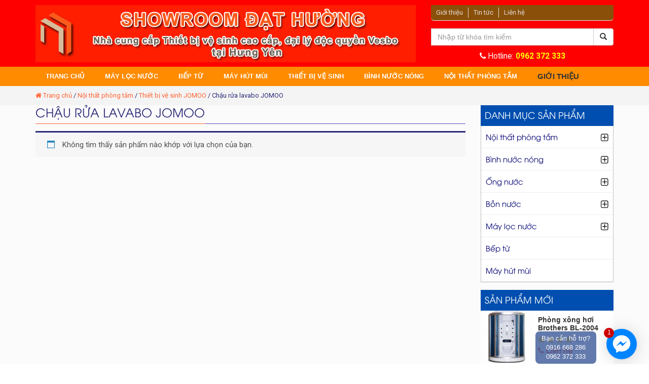

--- FILE ---
content_type: text/html; charset=UTF-8
request_url: http://showroomdathuong.vn/danh-muc/noi-that-phong-tam/noi-that-phong-tam-noi-that-phong-tam/chau-rua-lavabo-jomoo
body_size: 14818
content:
<!DOCTYPE html>
<html lang="vi">
<head>
	<meta charset="UTF-8">
	<meta http-equiv="X-UA-Compatible" content="IE=edge"/>
	<meta name="viewport" content="width=device-width, initial-scale=1"/>
	<meta name="SKYPE_TOOLBAR" content="SKYPE_TOOLBAR_PARSER_COMPATIBLE" />
        <meta name="google-site-verification" content="uAyF80Ua8Sw1By4Xb7luTmLmUI8SWQ1baWWTLAmxA4c" />
	<meta content="telephone=no" name="format-detection" />
	<link rel="shortcut icon" href="/favicon.ico" />
	<link href='https://fonts.googleapis.com/css?family=Roboto:300,400,700,500&subset=latin,vietnamese,latin-ext' rel='stylesheet' type='text/css'>
	<link rel="stylesheet" type="text/css" href="/assets/css/bootstrap.min.css"/>
	<link rel="stylesheet" type="text/css" href="/assets/font-awesome/css/font-awesome.min.css"/>
	<link rel="stylesheet" type="text/css" href="/assets/css/slick.css"/>
	<link rel="stylesheet" type="text/css" href="/assets/css/common.css"/>
	<link rel="stylesheet" type="text/css" href="/assets/css/format.css"/>
	<link rel="stylesheet" type="text/css" href="/assets/css/custom.css"/>
	
<!-- This site is optimized with the Yoast SEO plugin v3.5 - https://yoast.com/wordpress/plugins/seo/ -->
<title>Chậu rửa lavabo JOMOO - Thiết bị vệ sinh Đạt Hường</title>
<link rel="canonical" href="http://showroomdathuong.vn/danh-muc/noi-that-phong-tam/noi-that-phong-tam-noi-that-phong-tam/chau-rua-lavabo-jomoo" />
<meta property="og:locale" content="vi_VN" />
<meta property="og:type" content="object" />
<meta property="og:title" content="Chậu rửa lavabo JOMOO - Thiết bị vệ sinh Đạt Hường" />
<meta property="og:url" content="http://showroomdathuong.vn/danh-muc/noi-that-phong-tam/noi-that-phong-tam-noi-that-phong-tam/chau-rua-lavabo-jomoo" />
<meta property="og:site_name" content="Thiết bị vệ sinh Đạt Hường" />
<meta property="og:image" content="http://showroomdathuong.vn/uploads/2020/08/banner_seo.png" />
<meta name="twitter:card" content="summary" />
<meta name="twitter:title" content="Chậu rửa lavabo JOMOO - Thiết bị vệ sinh Đạt Hường" />
<meta name="twitter:image" content="http://showroomdathuong.vn/uploads/2020/08/banner_seo.png" />
<!-- / Yoast SEO plugin. -->

<link rel='dns-prefetch' href='//fonts.googleapis.com'>
<link rel='dns-prefetch' href='//s.w.org'>
<link rel="alternate" type="application/rss+xml" title="Thiết bị vệ sinh Đạt Hường &raquo; Chậu rửa lavabo JOMOO Danh mục sản phẩm Feed" href="http://showroomdathuong.vn/danh-muc/noi-that-phong-tam/noi-that-phong-tam-noi-that-phong-tam/chau-rua-lavabo-jomoo/feed" />
		<script type="text/javascript">
			window._wpemojiSettings = {"baseUrl":"https:\/\/s.w.org\/images\/core\/emoji\/2\/72x72\/","ext":".png","svgUrl":"https:\/\/s.w.org\/images\/core\/emoji\/2\/svg\/","svgExt":".svg","source":{"concatemoji":"http:\/\/showroomdathuong.vn\/wp-includes\/js\/wp-emoji-release.min.js?ver=4.6"}};
			!function(a,b,c){function d(a){var c,d,e,f,g,h=b.createElement("canvas"),i=h.getContext&&h.getContext("2d"),j=String.fromCharCode;if(!i||!i.fillText)return!1;switch(i.textBaseline="top",i.font="600 32px Arial",a){case"flag":return i.fillText(j(55356,56806,55356,56826),0,0),!(h.toDataURL().length<3e3)&&(i.clearRect(0,0,h.width,h.height),i.fillText(j(55356,57331,65039,8205,55356,57096),0,0),c=h.toDataURL(),i.clearRect(0,0,h.width,h.height),i.fillText(j(55356,57331,55356,57096),0,0),d=h.toDataURL(),c!==d);case"diversity":return i.fillText(j(55356,57221),0,0),e=i.getImageData(16,16,1,1).data,f=e[0]+","+e[1]+","+e[2]+","+e[3],i.fillText(j(55356,57221,55356,57343),0,0),e=i.getImageData(16,16,1,1).data,g=e[0]+","+e[1]+","+e[2]+","+e[3],f!==g;case"simple":return i.fillText(j(55357,56835),0,0),0!==i.getImageData(16,16,1,1).data[0];case"unicode8":return i.fillText(j(55356,57135),0,0),0!==i.getImageData(16,16,1,1).data[0];case"unicode9":return i.fillText(j(55358,56631),0,0),0!==i.getImageData(16,16,1,1).data[0]}return!1}function e(a){var c=b.createElement("script");c.src=a,c.type="text/javascript",b.getElementsByTagName("head")[0].appendChild(c)}var f,g,h,i;for(i=Array("simple","flag","unicode8","diversity","unicode9"),c.supports={everything:!0,everythingExceptFlag:!0},h=0;h<i.length;h++)c.supports[i[h]]=d(i[h]),c.supports.everything=c.supports.everything&&c.supports[i[h]],"flag"!==i[h]&&(c.supports.everythingExceptFlag=c.supports.everythingExceptFlag&&c.supports[i[h]]);c.supports.everythingExceptFlag=c.supports.everythingExceptFlag&&!c.supports.flag,c.DOMReady=!1,c.readyCallback=function(){c.DOMReady=!0},c.supports.everything||(g=function(){c.readyCallback()},b.addEventListener?(b.addEventListener("DOMContentLoaded",g,!1),a.addEventListener("load",g,!1)):(a.attachEvent("onload",g),b.attachEvent("onreadystatechange",function(){"complete"===b.readyState&&c.readyCallback()})),f=c.source||{},f.concatemoji?e(f.concatemoji):f.wpemoji&&f.twemoji&&(e(f.twemoji),e(f.wpemoji)))}(window,document,window._wpemojiSettings);
		</script>
		<style type="text/css">
img.wp-smiley,
img.emoji {
	display: inline !important;
	border: none !important;
	box-shadow: none !important;
	height: 1em !important;
	width: 1em !important;
	margin: 0 .07em !important;
	vertical-align: -0.1em !important;
	background: none !important;
	padding: 0 !important;
}
</style>
<link rel='stylesheet' id='contact-form-7-css'  href='http://showroomdathuong.vn/wp-content/plugins/contact-form-7/includes/css/styles.css?ver=4.5' type='text/css' media='all' />
<link rel='stylesheet' id='woocommerce-layout-css'  href='//showroomdathuong.vn/wp-content/plugins/woocommerce/assets/css/woocommerce-layout.css?ver=2.6.4' type='text/css' media='all' />
<link rel='stylesheet' id='woocommerce-smallscreen-css'  href='//showroomdathuong.vn/wp-content/plugins/woocommerce/assets/css/woocommerce-smallscreen.css?ver=2.6.4' type='text/css' media='only screen and (max-width: 768px)' />
<link rel='stylesheet' id='woocommerce-general-css'  href='//showroomdathuong.vn/wp-content/plugins/woocommerce/assets/css/woocommerce.css?ver=2.6.4' type='text/css' media='all' />
<link rel='stylesheet' id='wprmenu.css-css'  href='http://showroomdathuong.vn/wp-content/plugins/wp-responsive-menu/css/wprmenu.css?ver=4.6' type='text/css' media='all' />
<link rel='stylesheet' id='wprmenu-font-css'  href='//fonts.googleapis.com/css?family=Open+Sans%3A400%2C300%2C600&#038;ver=4.6' type='text/css' media='all' />
<script type='text/javascript' src='http://showroomdathuong.vn/wp-includes/js/jquery/jquery.js?ver=1.12.4'></script>
<script type='text/javascript' src='http://showroomdathuong.vn/wp-includes/js/jquery/jquery-migrate.min.js?ver=1.4.1'></script>
<script type='text/javascript' src='http://showroomdathuong.vn/wp-content/plugins/woocommerce-quick-buy/includes/js/frontend.js?ver=1.8'></script>
<script type='text/javascript' src='http://showroomdathuong.vn/wp-content/plugins/wp-responsive-menu/js/jquery.transit.min.js?ver=4.6'></script>
<script type='text/javascript' src='http://showroomdathuong.vn/wp-content/plugins/wp-responsive-menu/js/jquery.sidr.js?ver=4.6'></script>
<script type='text/javascript'>
/* <![CDATA[ */
var wprmenu = {"zooming":"yes","from_width":"990","swipe":"yes"};
/* ]]> */
</script>
<script type='text/javascript' src='http://showroomdathuong.vn/wp-content/plugins/wp-responsive-menu/js/wprmenu.js?ver=4.6'></script>
<link rel='https://api.w.org/' href='http://showroomdathuong.vn/wp-json/' />
<link rel="EditURI" type="application/rsd+xml" title="RSD" href="http://showroomdathuong.vn/xmlrpc.php?rsd" />
<link rel="wlwmanifest" type="application/wlwmanifest+xml" href="http://showroomdathuong.vn/wp-includes/wlwmanifest.xml" /> 
<meta name="generator" content="WordPress 4.6" />
<meta name="generator" content="WooCommerce 2.6.4" />
		<style id="wprmenu_css" type="text/css" >
			/* apply appearance settings */
			#wprmenu_bar {
				background: #2b2a79;
			}
			.menu_is_opened{
				background: #ff7f00 !important;
			}
			#wprmenu_menu.wprmenu_levels ul li {
				border-bottom:1px solid #E1E1E1;
			}
			#wprmenu_menu ul li a {
				color: #ffffff;
			}
			#wprmenu_menu ul li a:hover {
				color: #f7f7f7;
			}
			#wprmenu_menu.wprmenu_levels a.wprmenu_parent_item {
				border-left:1px solid #E1E1E1;
			}
			#wprmenu_menu .wprmenu_icon_par {
				color: #ffffff;
			}
			#wprmenu_menu .wprmenu_icon_par:hover {
				color: #f7f7f7;
			}
			#wprmenu_menu.wprmenu_levels ul li ul {
				border-top:1px solid #E1E1E1;
			}
			#wprmenu_bar .wprmenu_icon span {
				background: #ffffff;
			}
			
			#wprmenu_menu.left {
				width:80%;
				left: -80%;
			    right: auto;
			}
			#wprmenu_menu.right {
				width:80%;
			    right: -80%;
			    left: auto;
			}


			
						/* show the bar and hide othere navigation elements */
			@media only screen and (max-width: 990px) {
				html { padding-top: 42px!important; }
				#wprmenu_bar { display: block!important; }
				div#wpadminbar { position: fixed; }
							}
		</style>
		</head>
<body class="archive tax-product_cat term-chau-rua-lavabo-jomoo term-249 woocommerce woocommerce-page">
<!-- Global site tag (gtag.js) - Google Analytics -->
<script async src="https://www.googletagmanager.com/gtag/js?id=UA-116492918-19"></script>
<script>
  window.dataLayer = window.dataLayer || [];
  function gtag(){dataLayer.push(arguments);}
  gtag('js', new Date());

  gtag('config', 'UA-116492918-19');
</script>

		<div id="wrapper">
		<div id="header">
			<div class="header-content">
				<div class="container">
					<div class="row">
						<div class="col-md-8 col-sm-6 col-xs-12">
							<a href="http://showroomdathuong.vn"><img src="http://showroomdathuong.vn/uploads/2020/08/banner.png" alt="Thiết bị vệ sinh Đạt Hường"/></a>
						</div>
						<div class="col-md-4 col-sm-6 col-xs-12 nav-top">
							<div class="header-top">
								<div class="pull-left">
									<ul id="header-nav" class=""><li id="menu-item-596" class="menu-item menu-item-type-post_type menu-item-object-page menu-item-596"><a href="http://showroomdathuong.vn/gioi-thieu">Giới thiệu</a></li>
<li id="menu-item-1934" class="menu-item menu-item-type-taxonomy menu-item-object-category menu-item-1934"><a href="http://showroomdathuong.vn/tin-tuc">Tin tức</a></li>
<li id="menu-item-816" class="menu-item menu-item-type-post_type menu-item-object-page menu-item-816"><a href="http://showroomdathuong.vn/lien-he">Liên hệ</a></li>
</ul>								</div>
															<div class="clearfix"></div>
							</div>
							<div class="search-box">
								<form action="http://showroomdathuong.vn/" method="GET" role="form">
									<input type="hidden" name="post_type" value="product">
									<div class="input-group">
										<input type="text" name="s" class="form-control" placeholder="Nhập từ khóa tìm kiếm">
										<div class="input-group-btn">
											<button class="btn btn-default" type="submit">
												<i class="glyphicon glyphicon-search"></i>
											</button>
										</div>
									</div>
								</form>
							</div>
							<div class="hotline-top">
								<p>
									<i class="fa fa-phone"></i> Hotline: <a href="tel:0962 372 333">0962 372 333</a>
								</p>
							</div>
						</div>
					</div>
				</div>
			</div>

			<div class="header-bot">
				<div class="container">
					<div class="row">
						<div class="col-md-12 col-sm-8 col-xs-8">
							<div class="menu">
								<ul id="main-nav" class="block-menu"><li id="menu-item-2555" class="menu-item menu-item-type-custom menu-item-object-custom menu-item-home menu-item-2555"><a href="http://showroomdathuong.vn/">Trang chủ</a></li>
<li id="menu-item-2496" class="menu-item menu-item-type-taxonomy menu-item-object-product_cat menu-item-has-children menu-item-2496"><a href="http://showroomdathuong.vn/danh-muc/may-loc-nuoc">Máy lọc nước</a>
<ul class="sub-menu">
	<li id="menu-item-2497" class="menu-item menu-item-type-taxonomy menu-item-object-product_cat menu-item-2497"><a href="http://showroomdathuong.vn/danh-muc/may-loc-nuoc/aqua">Aqua</a></li>
	<li id="menu-item-2498" class="menu-item menu-item-type-taxonomy menu-item-object-product_cat menu-item-2498"><a href="http://showroomdathuong.vn/danh-muc/may-loc-nuoc/kangaroo">Kangaroo</a></li>
	<li id="menu-item-2499" class="menu-item menu-item-type-taxonomy menu-item-object-product_cat menu-item-2499"><a href="http://showroomdathuong.vn/danh-muc/may-loc-nuoc/karofi">Karofi</a></li>
</ul>
</li>
<li id="menu-item-2494" class="menu-item menu-item-type-taxonomy menu-item-object-product_cat menu-item-2494"><a href="http://showroomdathuong.vn/danh-muc/bep-tu">Bếp từ</a></li>
<li id="menu-item-2495" class="menu-item menu-item-type-taxonomy menu-item-object-product_cat menu-item-2495"><a href="http://showroomdathuong.vn/danh-muc/may-hut-mui">Máy hút mùi</a></li>
<li id="menu-item-749" class="menu-item menu-item-type-taxonomy menu-item-object-product_cat current-product_cat-ancestor current-menu-ancestor menu-item-has-children menu-item-749"><a href="http://showroomdathuong.vn/danh-muc/noi-that-phong-tam">THIẾT BỊ VỆ SINH</a>
<ul class="sub-menu">
	<li id="menu-item-914" class="menu-item menu-item-type-taxonomy menu-item-object-product_cat menu-item-has-children menu-item-914"><a href="http://showroomdathuong.vn/danh-muc/noi-that-phong-tam/thiet-bi-ve-sinh-inax">Thiết bị vệ sinh INAX</a>
	<ul class="sub-menu">
		<li id="menu-item-1126" class="menu-item menu-item-type-taxonomy menu-item-object-product_cat menu-item-1126"><a href="http://showroomdathuong.vn/danh-muc/noi-that-phong-tam/thiet-bi-ve-sinh-inax/bon-cau-1-khoi-inax">Bồn cầu 1 khối inax</a></li>
		<li id="menu-item-1130" class="menu-item menu-item-type-taxonomy menu-item-object-product_cat menu-item-1130"><a href="http://showroomdathuong.vn/danh-muc/noi-that-phong-tam/thiet-bi-ve-sinh-inax/bon-cau-2-khoi-inax">Bồn cầu 2 khối inax</a></li>
		<li id="menu-item-1131" class="menu-item menu-item-type-taxonomy menu-item-object-product_cat menu-item-1131"><a href="http://showroomdathuong.vn/danh-muc/noi-that-phong-tam/thiet-bi-ve-sinh-inax/bon-cau-cam-ung-inax">Bồn cầu cảm ứng inax</a></li>
		<li id="menu-item-1132" class="menu-item menu-item-type-taxonomy menu-item-object-product_cat menu-item-1132"><a href="http://showroomdathuong.vn/danh-muc/noi-that-phong-tam/thiet-bi-ve-sinh-inax/bon-cau-treo-tuong-inax">Bồn cầu treo tường inax</a></li>
		<li id="menu-item-1133" class="menu-item menu-item-type-taxonomy menu-item-object-product_cat menu-item-1133"><a href="http://showroomdathuong.vn/danh-muc/noi-that-phong-tam/thiet-bi-ve-sinh-inax/bon-tieu-nam-inax">Bồn tiểu nam inax</a></li>
		<li id="menu-item-1266" class="menu-item menu-item-type-taxonomy menu-item-object-product_cat menu-item-1266"><a href="http://showroomdathuong.vn/danh-muc/noi-that-phong-tam/thiet-bi-ve-sinh-inax/bon-tam-inax">Bồn tắm inax</a></li>
		<li id="menu-item-1134" class="menu-item menu-item-type-taxonomy menu-item-object-product_cat menu-item-1134"><a href="http://showroomdathuong.vn/danh-muc/noi-that-phong-tam/thiet-bi-ve-sinh-inax/chau-rua-lavabo-inax">Chậu rửa lavabo inax</a></li>
		<li id="menu-item-1135" class="menu-item menu-item-type-taxonomy menu-item-object-product_cat menu-item-1135"><a href="http://showroomdathuong.vn/danh-muc/noi-that-phong-tam/thiet-bi-ve-sinh-inax/sen-voi-inax">Sen vòi inax</a></li>
		<li id="menu-item-1267" class="menu-item menu-item-type-taxonomy menu-item-object-product_cat menu-item-1267"><a href="http://showroomdathuong.vn/danh-muc/noi-that-phong-tam/thiet-bi-ve-sinh-inax/phu-kien-phong-tam-inax">Phụ kiện phòng tắm inax</a></li>
	</ul>
</li>
	<li id="menu-item-943" class="menu-item menu-item-type-taxonomy menu-item-object-product_cat menu-item-has-children menu-item-943"><a href="http://showroomdathuong.vn/danh-muc/noi-that-phong-tam/thiet-bi-ve-sinh-toto">Thiết bị vệ sinh TOTO</a>
	<ul class="sub-menu">
		<li id="menu-item-1142" class="menu-item menu-item-type-taxonomy menu-item-object-product_cat menu-item-1142"><a href="http://showroomdathuong.vn/danh-muc/noi-that-phong-tam/thiet-bi-ve-sinh-toto/bon-cau-cam-ung-toto">Bồn cầu cảm ứng TOTO</a></li>
		<li id="menu-item-1140" class="menu-item menu-item-type-taxonomy menu-item-object-product_cat menu-item-1140"><a href="http://showroomdathuong.vn/danh-muc/noi-that-phong-tam/thiet-bi-ve-sinh-toto/bon-cau-1-khoi-toto">Bồn cầu 1 khối TOTO</a></li>
		<li id="menu-item-1141" class="menu-item menu-item-type-taxonomy menu-item-object-product_cat menu-item-1141"><a href="http://showroomdathuong.vn/danh-muc/noi-that-phong-tam/thiet-bi-ve-sinh-toto/bon-cau-2-khoi-toto">Bồn cầu 2 khối TOTO</a></li>
		<li id="menu-item-1143" class="menu-item menu-item-type-taxonomy menu-item-object-product_cat menu-item-1143"><a href="http://showroomdathuong.vn/danh-muc/noi-that-phong-tam/thiet-bi-ve-sinh-toto/bon-tieu-nam-toto">Bồn tiểu nam TOTO</a></li>
		<li id="menu-item-1144" class="menu-item menu-item-type-taxonomy menu-item-object-product_cat menu-item-1144"><a href="http://showroomdathuong.vn/danh-muc/noi-that-phong-tam/thiet-bi-ve-sinh-toto/chau-rua-lavabo-toto">Chậu rửa lavabo TOTO</a></li>
		<li id="menu-item-1145" class="menu-item menu-item-type-taxonomy menu-item-object-product_cat menu-item-1145"><a href="http://showroomdathuong.vn/danh-muc/noi-that-phong-tam/thiet-bi-ve-sinh-toto/sen-voi-toto">Sen vòi TOTO</a></li>
	</ul>
</li>
	<li id="menu-item-915" class="menu-item menu-item-type-taxonomy menu-item-object-product_cat current-product_cat-ancestor current-menu-ancestor current-menu-parent current-product_cat-parent menu-item-has-children menu-item-915"><a href="http://showroomdathuong.vn/danh-muc/noi-that-phong-tam/noi-that-phong-tam-noi-that-phong-tam">Thiết bị vệ sinh JOMOO</a>
	<ul class="sub-menu">
		<li id="menu-item-1146" class="menu-item menu-item-type-taxonomy menu-item-object-product_cat menu-item-1146"><a href="http://showroomdathuong.vn/danh-muc/noi-that-phong-tam/noi-that-phong-tam-noi-that-phong-tam/bon-cau-1-khoi-jomoo">Bồn cầu 1 khối JOMOO</a></li>
		<li id="menu-item-1147" class="menu-item menu-item-type-taxonomy menu-item-object-product_cat menu-item-1147"><a href="http://showroomdathuong.vn/danh-muc/noi-that-phong-tam/noi-that-phong-tam-noi-that-phong-tam/bon-tieu-nam-jomoo">Bồn tiểu nam JOMOO</a></li>
		<li id="menu-item-1148" class="menu-item menu-item-type-taxonomy menu-item-object-product_cat current-menu-item menu-item-1148"><a href="http://showroomdathuong.vn/danh-muc/noi-that-phong-tam/noi-that-phong-tam-noi-that-phong-tam/chau-rua-lavabo-jomoo">Chậu rửa lavabo JOMOO</a></li>
		<li id="menu-item-1149" class="menu-item menu-item-type-taxonomy menu-item-object-product_cat menu-item-1149"><a href="http://showroomdathuong.vn/danh-muc/noi-that-phong-tam/noi-that-phong-tam-noi-that-phong-tam/sen-voi-jomoo">Sen vòi JOMOO</a></li>
	</ul>
</li>
	<li id="menu-item-913" class="menu-item menu-item-type-taxonomy menu-item-object-product_cat menu-item-has-children menu-item-913"><a href="http://showroomdathuong.vn/danh-muc/noi-that-phong-tam/thiet-bi-ve-sinh-brunnen-duc">Thiết bị vệ sinh Brunnen Đức</a>
	<ul class="sub-menu">
		<li id="menu-item-1139" class="menu-item menu-item-type-taxonomy menu-item-object-product_cat menu-item-1139"><a href="http://showroomdathuong.vn/danh-muc/noi-that-phong-tam/thiet-bi-ve-sinh-brunnen-duc/sen-voi-brunnen">Sen vòi Brunnen</a></li>
		<li id="menu-item-1136" class="menu-item menu-item-type-taxonomy menu-item-object-product_cat menu-item-1136"><a href="http://showroomdathuong.vn/danh-muc/noi-that-phong-tam/thiet-bi-ve-sinh-brunnen-duc/bon-cau-1-khoi-brunnen">Bồn cầu 1 khối Brunnen</a></li>
		<li id="menu-item-1137" class="menu-item menu-item-type-taxonomy menu-item-object-product_cat menu-item-1137"><a href="http://showroomdathuong.vn/danh-muc/noi-that-phong-tam/thiet-bi-ve-sinh-brunnen-duc/bon-tieu-nam-brunnen">Bồn tiểu nam Brunnen</a></li>
		<li id="menu-item-1138" class="menu-item menu-item-type-taxonomy menu-item-object-product_cat menu-item-1138"><a href="http://showroomdathuong.vn/danh-muc/noi-that-phong-tam/thiet-bi-ve-sinh-brunnen-duc/chau-rua-lavabo-brunnen">Chậu rửa lavabo Brunnen</a></li>
		<li id="menu-item-1830" class="menu-item menu-item-type-taxonomy menu-item-object-product_cat menu-item-1830"><a href="http://showroomdathuong.vn/danh-muc/noi-that-phong-tam/thiet-bi-ve-sinh-brunnen-duc/chau-rua-bat">Chậu rửa bát Brunnen</a></li>
	</ul>
</li>
	<li id="menu-item-1837" class="menu-item menu-item-type-taxonomy menu-item-object-product_cat menu-item-1837"><a href="http://showroomdathuong.vn/danh-muc/noi-that-phong-tam/thiet-bi-ve-sinh-moonoah">Thiết bị vệ sinh MOONOAH</a></li>
	<li id="menu-item-916" class="menu-item menu-item-type-taxonomy menu-item-object-product_cat menu-item-has-children menu-item-916"><a href="http://showroomdathuong.vn/danh-muc/noi-that-phong-tam/httpdiennuoctruongphu-vndanh-mucnoi-that-phong-tam">Thiết bị vệ sinh VIGLACERA</a>
	<ul class="sub-menu">
		<li id="menu-item-1150" class="menu-item menu-item-type-taxonomy menu-item-object-product_cat menu-item-1150"><a href="http://showroomdathuong.vn/danh-muc/noi-that-phong-tam/httpdiennuoctruongphu-vndanh-mucnoi-that-phong-tam/bon-cau-1-khoi-viglacera">Bồn cầu 1 khối Viglacera</a></li>
		<li id="menu-item-1151" class="menu-item menu-item-type-taxonomy menu-item-object-product_cat menu-item-1151"><a href="http://showroomdathuong.vn/danh-muc/noi-that-phong-tam/httpdiennuoctruongphu-vndanh-mucnoi-that-phong-tam/bon-cau-2-khoi-viglacera">Bồn cầu 2 khối Viglacera</a></li>
		<li id="menu-item-1152" class="menu-item menu-item-type-taxonomy menu-item-object-product_cat menu-item-1152"><a href="http://showroomdathuong.vn/danh-muc/noi-that-phong-tam/httpdiennuoctruongphu-vndanh-mucnoi-that-phong-tam/bon-tieu-nam-viglacera">Bồn tiểu nam Viglacera</a></li>
		<li id="menu-item-1153" class="menu-item menu-item-type-taxonomy menu-item-object-product_cat menu-item-1153"><a href="http://showroomdathuong.vn/danh-muc/noi-that-phong-tam/httpdiennuoctruongphu-vndanh-mucnoi-that-phong-tam/chau-rua-viglacera">Chậu rửa lavabo Viglacera</a></li>
		<li id="menu-item-1154" class="menu-item menu-item-type-taxonomy menu-item-object-product_cat menu-item-1154"><a href="http://showroomdathuong.vn/danh-muc/noi-that-phong-tam/httpdiennuoctruongphu-vndanh-mucnoi-that-phong-tam/sen-voi-viglacera">Sen vòi Viglacera</a></li>
	</ul>
</li>
	<li id="menu-item-1581" class="menu-item menu-item-type-taxonomy menu-item-object-product_cat menu-item-has-children menu-item-1581"><a href="http://showroomdathuong.vn/danh-muc/noi-that-phong-tam/guong-phu-kien-phong-tam">Gương &#038; Phụ kiện phòng tắm</a>
	<ul class="sub-menu">
		<li id="menu-item-1774" class="menu-item menu-item-type-taxonomy menu-item-object-product_cat menu-item-1774"><a href="http://showroomdathuong.vn/danh-muc/noi-that-phong-tam/guong-phu-kien-phong-tam/guoi-soi-phong-tam">Gươi soi phòng tắm</a></li>
		<li id="menu-item-1775" class="menu-item menu-item-type-taxonomy menu-item-object-product_cat menu-item-1775"><a href="http://showroomdathuong.vn/danh-muc/noi-that-phong-tam/guong-phu-kien-phong-tam/phu-kien-phong-tam-kona">Phụ kiện phòng tắm KONA</a></li>
		<li id="menu-item-1776" class="menu-item menu-item-type-taxonomy menu-item-object-product_cat menu-item-1776"><a href="http://showroomdathuong.vn/danh-muc/noi-that-phong-tam/guong-phu-kien-phong-tam/phu-kien-phong-tam-moonoah">Phụ kiện phòng tắm MOONOAH</a></li>
	</ul>
</li>
</ul>
</li>
<li id="menu-item-750" class="menu-item menu-item-type-taxonomy menu-item-object-product_cat menu-item-has-children menu-item-750"><a href="http://showroomdathuong.vn/danh-muc/binh-nuoc-nong">Bình nước nóng</a>
<ul class="sub-menu">
	<li id="menu-item-919" class="menu-item menu-item-type-taxonomy menu-item-object-product_cat menu-item-919"><a href="http://showroomdathuong.vn/danh-muc/binh-nuoc-nong/httpdiennuoctruongphu-vndanh-mucbinh-nuoc-nong-binh-nuoc-nong">Bình nước nóng FERROLI</a></li>
	<li id="menu-item-917" class="menu-item menu-item-type-taxonomy menu-item-object-product_cat menu-item-917"><a href="http://showroomdathuong.vn/danh-muc/binh-nuoc-nong/httpdiennuoctruongphu-vndanh-mucbinh-nuoc-nong">Bình nước nóng ARISTON</a></li>
	<li id="menu-item-920" class="menu-item menu-item-type-taxonomy menu-item-object-product_cat menu-item-920"><a href="http://showroomdathuong.vn/danh-muc/binh-nuoc-nong/binh-nuoc-nong-binh-nuoc-nong">Bình nước nóng ROSSI Tân Á</a></li>
	<li id="menu-item-918" class="menu-item menu-item-type-taxonomy menu-item-object-product_cat menu-item-918"><a href="http://showroomdathuong.vn/danh-muc/binh-nuoc-nong/binh-nuoc-nong-atlantic-thai-lan">Bình nước nóng ATLANTIC-Thái Lan</a></li>
	<li id="menu-item-921" class="menu-item menu-item-type-taxonomy menu-item-object-product_cat menu-item-921"><a href="http://showroomdathuong.vn/danh-muc/binh-nuoc-nong/nang-luong-mat-troi-ultra-solar-duc">Năng lượng mặt trời ULTRA SOLAR-Đức</a></li>
</ul>
</li>
<li id="menu-item-2629" class="menu-item menu-item-type-taxonomy menu-item-object-product_cat current-product_cat-ancestor menu-item-2629"><a href="http://showroomdathuong.vn/danh-muc/noi-that-phong-tam">Nội thất phòng tắm</a></li>
<li id="menu-item-2554" class="menu-item menu-item-type-post_type menu-item-object-page menu-item-2554"><a href="http://showroomdathuong.vn/gioi-thieu">Giới thiệu</a></li>
</ul>							</div>
						</div>
					</div>
				</div>
			</div> <!-- end header-bot -->
		</div> <!-- end header -->
				<div class="bread">
			<div class="container"><p id="breadcrumbs"><i class="fa fa-home"></i> <span xmlns:v="http://rdf.data-vocabulary.org/#"><span typeof="v:Breadcrumb"><a href="http://showroomdathuong.vn/" rel="v:url" property="v:title">Trang chủ</a> / <span rel="v:child" typeof="v:Breadcrumb"><a href="http://showroomdathuong.vn/danh-muc/noi-that-phong-tam" rel="v:url" property="v:title">Nội thất phòng tắm</a> / <span rel="v:child" typeof="v:Breadcrumb"><a href="http://showroomdathuong.vn/danh-muc/noi-that-phong-tam/noi-that-phong-tam-noi-that-phong-tam" rel="v:url" property="v:title">Thiết bị vệ sinh JOMOO</a> / <span class="breadcrumb_last">Chậu rửa lavabo JOMOO</span></span></span></span></span></p></div>
		</div>
		<div id="content">
	<div class="tm-bot-ct">
		<div class="container">
			<div class="row">
				<div class="col-xs-12 col-sm-12 col-md-9">

					<div class="tm-news">
															<h1 class="title">
									<span>Chậu rửa lavabo JOMOO</span>
								</h1>
														
							
									<p class="woocommerce-info">Không tìm thấy sản phẩm nào khớp với lựa chọn của bạn.</p>

															</div>
				    </div>
					<!-- end bot-ct-lf -->
					<div class="col-xs-12 col-sm-12 col-md-3 bot-ct-rg">
						<div class="widget cate">
	<h3 class="title">
		<span>Danh mục sản phẩm</span>
	</h3>
	<div class="content-w">
		<ul>
						    					<li>
						<a href="http://showroomdathuong.vn/danh-muc/noi-that-phong-tam">Nội thất phòng tắm</a>
											    					    <span class="togo"><i class="fa fa-plus-square-o" aria-hidden="true"></i></span>
					    <ul>
					    							<li>
								<a href="http://showroomdathuong.vn/danh-muc/noi-that-phong-tam/thiet-bi-ve-sinh-inax"><i class="fa fa-angle-double-right" aria-hidden="true"></i> Thiết bị vệ sinh INAX</a>
							</li>
													<li>
								<a href="http://showroomdathuong.vn/danh-muc/noi-that-phong-tam/thiet-bi-ve-sinh-brunnen-duc"><i class="fa fa-angle-double-right" aria-hidden="true"></i> Thiết bị vệ sinh Brunnen Đức</a>
							</li>
													<li>
								<a href="http://showroomdathuong.vn/danh-muc/noi-that-phong-tam/noi-that-phong-tam-noi-that-phong-tam"><i class="fa fa-angle-double-right" aria-hidden="true"></i> Thiết bị vệ sinh JOMOO</a>
							</li>
													<li>
								<a href="http://showroomdathuong.vn/danh-muc/noi-that-phong-tam/httpdiennuoctruongphu-vndanh-mucnoi-that-phong-tam"><i class="fa fa-angle-double-right" aria-hidden="true"></i> Thiết bị vệ sinh VIGLACERA</a>
							</li>
													<li>
								<a href="http://showroomdathuong.vn/danh-muc/noi-that-phong-tam/thiet-bi-ve-sinh-toto"><i class="fa fa-angle-double-right" aria-hidden="true"></i> Thiết bị vệ sinh TOTO</a>
							</li>
													<li>
								<a href="http://showroomdathuong.vn/danh-muc/noi-that-phong-tam/guong-phu-kien-phong-tam"><i class="fa fa-angle-double-right" aria-hidden="true"></i> Gương &amp; Phụ kiện phòng tắm</a>
							</li>
													<li>
								<a href="http://showroomdathuong.vn/danh-muc/noi-that-phong-tam/thiet-bi-ve-sinh-moonoah"><i class="fa fa-angle-double-right" aria-hidden="true"></i> Thiết bị vệ sinh MOONOAH</a>
							</li>
													<li>
								<a href="http://showroomdathuong.vn/danh-muc/noi-that-phong-tam/phong-tam-kinh"><i class="fa fa-angle-double-right" aria-hidden="true"></i> Phòng tắm kính</a>
							</li>
													<li>
								<a href="http://showroomdathuong.vn/danh-muc/noi-that-phong-tam/bon-tam-massage"><i class="fa fa-angle-double-right" aria-hidden="true"></i> Bồn tắm massage</a>
							</li>
												</ul>
											</li>
						    					<li>
						<a href="http://showroomdathuong.vn/danh-muc/binh-nuoc-nong">Bình nước nóng</a>
											    					    <span class="togo"><i class="fa fa-plus-square-o" aria-hidden="true"></i></span>
					    <ul>
					    							<li>
								<a href="http://showroomdathuong.vn/danh-muc/binh-nuoc-nong/httpdiennuoctruongphu-vndanh-mucbinh-nuoc-nong"><i class="fa fa-angle-double-right" aria-hidden="true"></i> Bình nước nóng ARISTON</a>
							</li>
													<li>
								<a href="http://showroomdathuong.vn/danh-muc/binh-nuoc-nong/httpdiennuoctruongphu-vndanh-mucbinh-nuoc-nong-binh-nuoc-nong"><i class="fa fa-angle-double-right" aria-hidden="true"></i> Bình nước nóng FERROLI</a>
							</li>
													<li>
								<a href="http://showroomdathuong.vn/danh-muc/binh-nuoc-nong/binh-nuoc-nong-binh-nuoc-nong"><i class="fa fa-angle-double-right" aria-hidden="true"></i> Bình nước nóng ROSSI Tân Á</a>
							</li>
													<li>
								<a href="http://showroomdathuong.vn/danh-muc/binh-nuoc-nong/nang-luong-mat-troi-ultra-solar-duc"><i class="fa fa-angle-double-right" aria-hidden="true"></i> Năng lượng mặt trời ULTRA SOLAR-Đức</a>
							</li>
													<li>
								<a href="http://showroomdathuong.vn/danh-muc/binh-nuoc-nong/binh-nuoc-nong-atlantic-thai-lan"><i class="fa fa-angle-double-right" aria-hidden="true"></i> Bình nước nóng ATLANTIC-Thái Lan</a>
							</li>
												</ul>
											</li>
						    					<li>
						<a href="http://showroomdathuong.vn/danh-muc/ong-nuoc">Ống nước</a>
											    					    <span class="togo"><i class="fa fa-plus-square-o" aria-hidden="true"></i></span>
					    <ul>
					    							<li>
								<a href="http://showroomdathuong.vn/danh-muc/ong-nuoc/ong-nhua-u-pvc"><i class="fa fa-angle-double-right" aria-hidden="true"></i> Ống nhựa u.PVC</a>
							</li>
													<li>
								<a href="http://showroomdathuong.vn/danh-muc/ong-nuoc/ong-nhua-hdpe"><i class="fa fa-angle-double-right" aria-hidden="true"></i> Ống nhựa HDPE</a>
							</li>
													<li>
								<a href="http://showroomdathuong.vn/danh-muc/ong-nuoc/ong-nhua-han-nhiet-pp-r"><i class="fa fa-angle-double-right" aria-hidden="true"></i> Ống nhựa hàn nhiệt PP-R</a>
							</li>
													<li>
								<a href="http://showroomdathuong.vn/danh-muc/ong-nuoc/ong-nhua-tien-phong-ong-nuoc"><i class="fa fa-angle-double-right" aria-hidden="true"></i> Ống nhựa Tiền phong</a>
							</li>
												</ul>
											</li>
						    					<li>
						<a href="http://showroomdathuong.vn/danh-muc/bon-nuoc">Bồn nước</a>
											    					    <span class="togo"><i class="fa fa-plus-square-o" aria-hidden="true"></i></span>
					    <ul>
					    							<li>
								<a href="http://showroomdathuong.vn/danh-muc/bon-nuoc/bon-nhua-thai-binh"><i class="fa fa-angle-double-right" aria-hidden="true"></i> Bồn nhựa Thái Bình</a>
							</li>
													<li>
								<a href="http://showroomdathuong.vn/danh-muc/bon-nuoc/bon-nhua-son-ha"><i class="fa fa-angle-double-right" aria-hidden="true"></i> Bồn nước Sơn Hà</a>
							</li>
													<li>
								<a href="http://showroomdathuong.vn/danh-muc/bon-nuoc/bon-nuoc-shc-toan-thang"><i class="fa fa-angle-double-right" aria-hidden="true"></i> Bồn nước SHC Toàn Thắng</a>
							</li>
													<li>
								<a href="http://showroomdathuong.vn/danh-muc/bon-nuoc/bon-nuoc-tan-a"><i class="fa fa-angle-double-right" aria-hidden="true"></i> Bồn nước Tân Á</a>
							</li>
												</ul>
											</li>
						    					<li>
						<a href="http://showroomdathuong.vn/danh-muc/may-loc-nuoc">Máy lọc nước</a>
											    					    <span class="togo"><i class="fa fa-plus-square-o" aria-hidden="true"></i></span>
					    <ul>
					    							<li>
								<a href="http://showroomdathuong.vn/danh-muc/may-loc-nuoc/karofi"><i class="fa fa-angle-double-right" aria-hidden="true"></i> Karofi</a>
							</li>
													<li>
								<a href="http://showroomdathuong.vn/danh-muc/may-loc-nuoc/kangaroo"><i class="fa fa-angle-double-right" aria-hidden="true"></i> Kangaroo</a>
							</li>
													<li>
								<a href="http://showroomdathuong.vn/danh-muc/may-loc-nuoc/aqua"><i class="fa fa-angle-double-right" aria-hidden="true"></i> Aqua</a>
							</li>
												</ul>
											</li>
						    					<li>
						<a href="http://showroomdathuong.vn/danh-muc/bep-tu">Bếp từ</a>
											    					</li>
						    					<li>
						<a href="http://showroomdathuong.vn/danh-muc/may-hut-mui">Máy hút mùi</a>
											    					</li>
					</ul>
	</div>
</div>
<div class="block-fashion">
    <h3 class="title">
        <span>Sản phẩm mới</span>
    </h3>
    <ul>
                                                                                <li>
                    <div class="detail">
                        <div class="img-fasti">
                            <a href="http://showroomdathuong.vn/san-pham/phong-xong-hoi-brothers-bl-2004" class="img"><img src="http://showroomdathuong.vn/wp-content/themes/thientrieu/thumbnail.php?src=http%3A%2F%2Fshowroomdathuong.vn%2Fuploads%2F2020%2F08%2Fphong-xong-hoi-brother-bl-2004.jpg&amp;w=103&amp;h=103&amp;zc=1&amp;a=c" alt="Phòng xông hơi Brothers BL-2004" title="Phòng xông hơi Brothers BL-2004"/></a>
                        </div>
                        <div>
                            <h4><a href="http://showroomdathuong.vn/san-pham/phong-xong-hoi-brothers-bl-2004">Phòng xông hơi Brothers BL-2004</a></h4>
                            <div class="score-callback" data-score="4"></div>
                            <p><span class="price-pro"><a href='tel:0962 372 333' class='contact'><i class='fa fa-phone'></i> Liên hệ</a></span></p>
                            <p><small></small></p>
                                                    </div>
                    </div>
                </li>
                                            <li>
                    <div class="detail">
                        <div class="img-fasti">
                            <a href="http://showroomdathuong.vn/san-pham/bon-suc-massage-bsk1630" class="img"><img src="http://showroomdathuong.vn/wp-content/themes/thientrieu/thumbnail.php?src=http%3A%2F%2Fshowroomdathuong.vn%2Fuploads%2F2020%2F08%2Fbks1630.jpg&amp;w=103&amp;h=103&amp;zc=1&amp;a=c" alt="Bồn sục massage BSK1630" title="Bồn sục massage BSK1630"/></a>
                        </div>
                        <div>
                            <h4><a href="http://showroomdathuong.vn/san-pham/bon-suc-massage-bsk1630">Bồn sục massage BSK1630</a></h4>
                            <div class="score-callback" data-score="4"></div>
                            <p><span class="price-pro"><a href='tel:0962 372 333' class='contact'><i class='fa fa-phone'></i> Liên hệ</a></span></p>
                            <p><small></small></p>
                                                    </div>
                    </div>
                </li>
                                            <li>
                    <div class="detail">
                        <div class="img-fasti">
                            <a href="http://showroomdathuong.vn/san-pham/bon-tam-suc-massage-mn-bsk1680w" class="img"><img src="http://showroomdathuong.vn/wp-content/themes/thientrieu/thumbnail.php?src=http%3A%2F%2Fshowroomdathuong.vn%2Fuploads%2F2020%2F08%2Fbon-tam-nam-dep.jpg&amp;w=103&amp;h=103&amp;zc=1&amp;a=c" alt="Bồn tắm sục massage MN-BSK1680W" title="Bồn tắm sục massage MN-BSK1680W"/></a>
                        </div>
                        <div>
                            <h4><a href="http://showroomdathuong.vn/san-pham/bon-tam-suc-massage-mn-bsk1680w">Bồn tắm sục massage MN-BSK1680W</a></h4>
                            <div class="score-callback" data-score="4"></div>
                            <p><span class="price-pro"><a href='tel:0962 372 333' class='contact'><i class='fa fa-phone'></i> Liên hệ</a></span></p>
                            <p><small></small></p>
                                                    </div>
                    </div>
                </li>
                                            <li>
                    <div class="detail">
                        <div class="img-fasti">
                            <a href="http://showroomdathuong.vn/san-pham/vach-kinh-tam-fendi-fip-2x2" class="img"><img src="http://showroomdathuong.vn/wp-content/themes/thientrieu/thumbnail.php?src=http%3A%2F%2Fshowroomdathuong.vn%2Fuploads%2F2020%2F08%2Fphong-tam-kinh-fendi-fip-1x2-1.jpg&amp;w=103&amp;h=103&amp;zc=1&amp;a=c" alt="Vách Kính Tắm FENDI FIP-2X2" title="Vách Kính Tắm FENDI FIP-2X2"/></a>
                        </div>
                        <div>
                            <h4><a href="http://showroomdathuong.vn/san-pham/vach-kinh-tam-fendi-fip-2x2">Vách Kính Tắm FENDI FIP-2X2</a></h4>
                            <div class="score-callback" data-score="4"></div>
                            <p><span class="price-pro"><a href='tel:0962 372 333' class='contact'><i class='fa fa-phone'></i> Liên hệ</a></span></p>
                            <p><small></small></p>
                                                    </div>
                    </div>
                </li>
                                            <li>
                    <div class="detail">
                        <div class="img-fasti">
                            <a href="http://showroomdathuong.vn/san-pham/vach-kinh-tam-ma-vang-fendi-fdu-1x4-1000x900x2000" class="img"><img src="http://showroomdathuong.vn/wp-content/themes/thientrieu/thumbnail.php?src=http%3A%2F%2Fshowroomdathuong.vn%2Fuploads%2F2020%2F08%2FFendi-FDU-1X4.jpg&amp;w=103&amp;h=103&amp;zc=1&amp;a=c" alt="Vách kính tắm mạ vàng Fendi FDU-1X4 (1000x900x2000)" title="Vách kính tắm mạ vàng Fendi FDU-1X4 (1000x900x2000)"/></a>
                        </div>
                        <div>
                            <h4><a href="http://showroomdathuong.vn/san-pham/vach-kinh-tam-ma-vang-fendi-fdu-1x4-1000x900x2000">Vách kính tắm mạ vàng Fendi FDU-1X4 (1000x900x2000)</a></h4>
                            <div class="score-callback" data-score="4"></div>
                            <p><span class="price-pro"><a href='tel:0962 372 333' class='contact'><i class='fa fa-phone'></i> Liên hệ</a></span></p>
                            <p><small></small></p>
                                                    </div>
                    </div>
                </li>
                                            <li>
                    <div class="detail">
                        <div class="img-fasti">
                            <a href="http://showroomdathuong.vn/san-pham/may-hut-mui-bosch-hmh-dib98jq50b-lap-dao" class="img"><img src="http://showroomdathuong.vn/wp-content/themes/thientrieu/thumbnail.php?src=http%3A%2F%2Fshowroomdathuong.vn%2Fuploads%2F2020%2F08%2Fmay-hut-mui-bosch-dib98jq50b-1000x1000.jpg&amp;w=103&amp;h=103&amp;zc=1&amp;a=c" alt="Máy Hút Mùi Bosch HMH.DIB98JQ50B Lắp Đảo" title="Máy Hút Mùi Bosch HMH.DIB98JQ50B Lắp Đảo"/></a>
                        </div>
                        <div>
                            <h4><a href="http://showroomdathuong.vn/san-pham/may-hut-mui-bosch-hmh-dib98jq50b-lap-dao">Máy Hút Mùi Bosch HMH.DIB98JQ50B Lắp Đảo</a></h4>
                            <div class="score-callback" data-score="4"></div>
                            <p><span class="price-pro"><a href='tel:0962 372 333' class='contact'><i class='fa fa-phone'></i> Liên hệ</a></span></p>
                            <p><small></small></p>
                                                    </div>
                    </div>
                </li>
                                            <li>
                    <div class="detail">
                        <div class="img-fasti">
                            <a href="http://showroomdathuong.vn/san-pham/may-hut-mui-fs-3388c1" class="img"><img src="http://showroomdathuong.vn/wp-content/themes/thientrieu/thumbnail.php?src=http%3A%2F%2Fshowroomdathuong.vn%2Fuploads%2F2020%2F08%2FFS-3388C1-90-2-1.jpg&amp;w=103&amp;h=103&amp;zc=1&amp;a=c" alt="Máy hút mùi FS 3388C1" title="Máy hút mùi FS 3388C1"/></a>
                        </div>
                        <div>
                            <h4><a href="http://showroomdathuong.vn/san-pham/may-hut-mui-fs-3388c1">Máy hút mùi FS 3388C1</a></h4>
                            <div class="score-callback" data-score="4"></div>
                            <p><span class="price-pro"><a href='tel:0962 372 333' class='contact'><i class='fa fa-phone'></i> Liên hệ</a></span></p>
                            <p><small></small></p>
                                                    </div>
                    </div>
                </li>
                                            <li>
                    <div class="detail">
                        <div class="img-fasti">
                            <a href="http://showroomdathuong.vn/san-pham/phu-kien-phong-tam-kona-1" class="img"><img src="http://showroomdathuong.vn/wp-content/themes/thientrieu/thumbnail.php?src=http%3A%2F%2Fshowroomdathuong.vn%2Fuploads%2F2018%2F12%2FKONA-1.png&amp;w=103&amp;h=103&amp;zc=1&amp;a=c" alt="Phụ kiện phòng tắm KONA-1" title="Phụ kiện phòng tắm KONA-1"/></a>
                        </div>
                        <div>
                            <h4><a href="http://showroomdathuong.vn/san-pham/phu-kien-phong-tam-kona-1">Phụ kiện phòng tắm KONA-1</a></h4>
                            <div class="score-callback" data-score="4"></div>
                            <p><span class="price-pro"><a href='tel:0962 372 333' class='contact'><i class='fa fa-phone'></i> Liên hệ</a></span></p>
                            <p><small></small></p>
                                                    </div>
                    </div>
                </li>
                                            <li>
                    <div class="detail">
                        <div class="img-fasti">
                            <a href="http://showroomdathuong.vn/san-pham/guong-treo-tuong-3x-kona-3008" class="img"><img src="http://showroomdathuong.vn/wp-content/themes/thientrieu/thumbnail.php?src=http%3A%2F%2Fshowroomdathuong.vn%2Fuploads%2F2018%2F12%2F30008.jpg&amp;w=103&amp;h=103&amp;zc=1&amp;a=c" alt="Gương treo tường 3X KONA 3008" title="Gương treo tường 3X KONA 3008"/></a>
                        </div>
                        <div>
                            <h4><a href="http://showroomdathuong.vn/san-pham/guong-treo-tuong-3x-kona-3008">Gương treo tường 3X KONA 3008</a></h4>
                            <div class="score-callback" data-score="4"></div>
                            <p><span class="price-pro"><a href='tel:0962 372 333' class='contact'><i class='fa fa-phone'></i> Liên hệ</a></span></p>
                            <p><small></small></p>
                                                    </div>
                    </div>
                </li>
                                            <li>
                    <div class="detail">
                        <div class="img-fasti">
                            <a href="http://showroomdathuong.vn/san-pham/chau-dat-ban-bc-189" class="img"><img src="http://showroomdathuong.vn/wp-content/themes/thientrieu/thumbnail.php?src=http%3A%2F%2Fshowroomdathuong.vn%2Fuploads%2F2018%2F09%2Fbc-189.png&amp;w=103&amp;h=103&amp;zc=1&amp;a=c" alt="Chậu đặt bàn BC &#8211; 189" title="Chậu đặt bàn BC &#8211; 189"/></a>
                        </div>
                        <div>
                            <h4><a href="http://showroomdathuong.vn/san-pham/chau-dat-ban-bc-189">Chậu đặt bàn BC &#8211; 189</a></h4>
                            <div class="score-callback" data-score="4"></div>
                            <p><span class="price-pro"><a href='tel:0962 372 333' class='contact'><i class='fa fa-phone'></i> Liên hệ</a></span></p>
                            <p><small></small></p>
                                                    </div>
                    </div>
                </li>
                                            <li>
                    <div class="detail">
                        <div class="img-fasti">
                            <a href="http://showroomdathuong.vn/san-pham/bon-cau-1-khoi-ac-900vrn" class="img"><img src="http://showroomdathuong.vn/wp-content/themes/thientrieu/thumbnail.php?src=http%3A%2F%2Fshowroomdathuong.vn%2Fuploads%2F2018%2F09%2FC900VRN.jpg&amp;w=103&amp;h=103&amp;zc=1&amp;a=c" alt="Bồn cầu 1 khối AC-900VRN" title="Bồn cầu 1 khối AC-900VRN"/></a>
                        </div>
                        <div>
                            <h4><a href="http://showroomdathuong.vn/san-pham/bon-cau-1-khoi-ac-900vrn">Bồn cầu 1 khối AC-900VRN</a></h4>
                            <div class="score-callback" data-score="4"></div>
                            <p><span class="price-pro"><a href='tel:0962 372 333' class='contact'><i class='fa fa-phone'></i> Liên hệ</a></span></p>
                            <p><small></small></p>
                                                    </div>
                    </div>
                </li>
                                            <li>
                    <div class="detail">
                        <div class="img-fasti">
                            <a href="http://showroomdathuong.vn/san-pham/bon-cau-2-khoi-ac-700van" class="img"><img src="http://showroomdathuong.vn/wp-content/themes/thientrieu/thumbnail.php?src=http%3A%2F%2Fshowroomdathuong.vn%2Fuploads%2F2018%2F09%2FAC-700VAN-CMYK.jpg&amp;w=103&amp;h=103&amp;zc=1&amp;a=c" alt="Bồn cầu 2 khối AC-700VAN" title="Bồn cầu 2 khối AC-700VAN"/></a>
                        </div>
                        <div>
                            <h4><a href="http://showroomdathuong.vn/san-pham/bon-cau-2-khoi-ac-700van">Bồn cầu 2 khối AC-700VAN</a></h4>
                            <div class="score-callback" data-score="4"></div>
                            <p><span class="price-pro"><a href='tel:0962 372 333' class='contact'><i class='fa fa-phone'></i> Liên hệ</a></span></p>
                            <p><small></small></p>
                                                    </div>
                    </div>
                </li>
                                            <li>
                    <div class="detail">
                        <div class="img-fasti">
                            <a href="http://showroomdathuong.vn/san-pham/binh-nuoc-nong-rossi-arte-vuong-20l" class="img"><img src="http://showroomdathuong.vn/wp-content/themes/thientrieu/thumbnail.php?src=http%3A%2F%2Fshowroomdathuong.vn%2Fuploads%2F2018%2F09%2Fdoc-xanhlam-1.png&amp;w=103&amp;h=103&amp;zc=1&amp;a=c" alt="Bình nước nóng Rossi Arte vuông 20L" title="Bình nước nóng Rossi Arte vuông 20L"/></a>
                        </div>
                        <div>
                            <h4><a href="http://showroomdathuong.vn/san-pham/binh-nuoc-nong-rossi-arte-vuong-20l">Bình nước nóng Rossi Arte vuông 20L</a></h4>
                            <div class="score-callback" data-score="4"></div>
                            <p><span class="price-pro"><a href='tel:0962 372 333' class='contact'><i class='fa fa-phone'></i> Liên hệ</a></span></p>
                            <p><small></small></p>
                                                    </div>
                    </div>
                </li>
                    </ul>
</div>


<div class="widget">
	<h3 class="title">
		<span>Tin mới</span>
	</h3>
	<div class="content-w-new">
		<ul>
													<li>
					<a href="http://showroomdathuong.vn/bat-giu-doi-tuong-giet-hai-2-vo-chong-o-thanh-pho-hung-yen.html"><img src="http://showroomdathuong.vn/wp-content/themes/thientrieu/thumbnail.php?src=http%3A%2F%2Fshowroomdathuong.vn%2Fuploads%2F2018%2F09%2Fhung_thu_2_0.jpg&amp;w=80&amp;h=60&amp;zc=1&amp;a=c" alt="Bắt giữ đối tượng giết hại 2 vợ chồng ở thành phố Hưng Yên" title="Bắt giữ đối tượng giết hại 2 vợ chồng ở thành phố Hưng Yên" /></a>
					<h4><a href="http://showroomdathuong.vn/bat-giu-doi-tuong-giet-hai-2-vo-chong-o-thanh-pho-hung-yen.html">Bắt giữ đối tượng giết hại 2 vợ chồng ở thành phố Hưng Yên</a></h4>
					<div class="clear"></div>
				</li>
							<li>
					<a href="http://showroomdathuong.vn/can-ho-60-m2-cua-cap-vo-chong-chua-dinh-sinh-con.html"><img src="http://showroomdathuong.vn/wp-content/themes/thientrieu/thumbnail.php?src=http%3A%2F%2Fshowroomdathuong.vn%2Fuploads%2F2018%2F08%2Fsp3.jpg&amp;w=80&amp;h=60&amp;zc=1&amp;a=c" alt="CĂN HỘ 60 M2 CỦA CẶP VỢ CHỒNG CHƯA ĐỊNH SINH CON" title="CĂN HỘ 60 M2 CỦA CẶP VỢ CHỒNG CHƯA ĐỊNH SINH CON"/></a>
					<h4><a href="http://showroomdathuong.vn/can-ho-60-m2-cua-cap-vo-chong-chua-dinh-sinh-con.html">CĂN HỘ 60 M2 CỦA CẶP VỢ CHỒNG CHƯA ĐỊNH SINH CON</a></h4>
					<div class="clear"></div>
				</li>
							<li>
					<a href="http://showroomdathuong.vn/cach-ep-10-000-lit-dau-thuc-vat-khong-can-chat-bao-quan.html"><img src="http://showroomdathuong.vn/wp-content/themes/thientrieu/thumbnail.php?src=http%3A%2F%2Fshowroomdathuong.vn%2Fuploads%2F2018%2F08%2Fsp1.jpg&amp;w=80&amp;h=60&amp;zc=1&amp;a=c" alt="CÁCH ÉP 10.000 LÍT DẦU THỰC VẬT KHÔNG CẦN CHẤT BẢO QUẢN" title="CÁCH ÉP 10.000 LÍT DẦU THỰC VẬT KHÔNG CẦN CHẤT BẢO QUẢN"/></a>
					<h4><a href="http://showroomdathuong.vn/cach-ep-10-000-lit-dau-thuc-vat-khong-can-chat-bao-quan.html">CÁCH ÉP 10.000 LÍT DẦU THỰC VẬT KHÔNG CẦN CHẤT BẢO QUẢN</a></h4>
					<div class="clear"></div>
				</li>
							<li>
					<a href="http://showroomdathuong.vn/voi-500-trieu-toi-nen-xay-nha-2-tang-nhu-nao.html"><img src="http://showroomdathuong.vn/wp-content/themes/thientrieu/thumbnail.php?src=http%3A%2F%2Fshowroomdathuong.vn%2Fuploads%2F2018%2F08%2Fsp1.jpg&amp;w=80&amp;h=60&amp;zc=1&amp;a=c" alt="VỚI 500 TRIỆU, TÔI NÊN XÂY NHÀ 2 TẦNG NHƯ THẾ NÀO?" title="VỚI 500 TRIỆU, TÔI NÊN XÂY NHÀ 2 TẦNG NHƯ THẾ NÀO?"/></a>
					<h4><a href="http://showroomdathuong.vn/voi-500-trieu-toi-nen-xay-nha-2-tang-nhu-nao.html">VỚI 500 TRIỆU, TÔI NÊN XÂY NHÀ 2 TẦNG NHƯ THẾ NÀO?</a></h4>
					<div class="clear"></div>
				</li>
					</ul>
	</div>
</div>


<div class="widget">
	</div>					</div> <!-- end bot-ct-rg -->
			</div>
			<div class="clear"></div>
		</div>
	</div> <!-- end tm-bot-ct -->
</div> <!-- end content -->
		<div id="footer">
			<div class="container">
				<div class="row">
					<div class="col-md-5 col-sm-4 col-xs-6">
						<h1>Showroom Đạt Hường</h1>
						<p>
							<span>Địa chỉ 1: Số 542 đường Nguyễn Văn Linh - Phường Hiến Nam - TP Hưng Yên - Tỉnh Hưng Yên</span>
							<span>Địa chỉ 2: Đối diện cây xăng An Vũ - đường Tô Hiệu - TP Hưng Yên - Tỉnh Hưng Yên</span>
							<span>Email: dathuongvesbo@gmail.com</span>
							<span>Điện thoại: 0916 668 286 - 0962 372 333</span>
							<span>Website: http://showroomdathuong.vn/</span>
						</p>
					</div>
					<div class="col-md-4 col-sm-4 col-xs-6">
						<h2>Hỗ trợ khách hàng</h2>
						<ul id="footer-wrapper" class="footer-nav"><li id="menu-item-814" class="menu-item menu-item-type-post_type menu-item-object-page menu-item-814"><a href="http://showroomdathuong.vn/huong-dan-thanh-toan">Hướng dẫn thanh toán</a></li>
<li id="menu-item-810" class="menu-item menu-item-type-post_type menu-item-object-page menu-item-810"><a href="http://showroomdathuong.vn/chinh-sach-bao-hanh">Chính sách bảo hành</a></li>
<li id="menu-item-811" class="menu-item menu-item-type-post_type menu-item-object-page menu-item-811"><a href="http://showroomdathuong.vn/chinh-sach-doi-tra">Chính sách đổi trả</a></li>
<li id="menu-item-812" class="menu-item menu-item-type-post_type menu-item-object-page menu-item-812"><a href="http://showroomdathuong.vn/dieu-khoan-su-dung">Điều khoản sử dụng</a></li>
</ul>					</div>

					<div class="col-md-3 col-sm-4 col-xs-6">
						<div class="fb-page" data-href="https://www.facebook.com/Showroom-%C4%90%E1%BA%A1t-H%C6%B0%E1%BB%9Fng-102408901581802" data-hide-cover="false" data-show-facepile="true" data-show-posts="false"></div>
					</div>
				</div>
			</div>
			<div class="copyright"> Bản quyền thuộc về Đạt Hường © 2020 - Xây dựng và phát triển bởi <a href="#">VNPT HƯNG YÊN</a> </div>
		</div> <!-- end footer -->
	</div> <!-- end wrapper -->
	<script type="text/javascript" src="/assets/js/jquery-1.9.1.js"></script>
	<script type="text/javascript" src="/assets/js/bootstrap.min.js"></script>
	<script type="text/javascript" src="/assets/js/responsiveslides.min.js"></script>
	<script type="text/javascript" src="/assets/js/simpleMobileMenu.js"></script>
	<script type="text/javascript" src="/assets/js/slick.min.js"></script>
	<script> var Homeurl = 'http://showroomdathuong.vn/wp-content/themes/thientrieu'; </script>
	<script type="text/javascript" src="/assets/js/jquery.raty.js"></script>
	<script type="text/javascript" src="/assets/js/common.js"></script>

<div id="fb-root"></div>
<script>(function(d, s, id) {
		var js, fjs = d.getElementsByTagName(s)[0];
		if (d.getElementById(id)) return;
		js = d.createElement(s); js.id = id;
		js.src = "//connect.facebook.net/vi_VN/sdk.js#xfbml=1&version=v2.9&appId=1811059522496192";
		fjs.parentNode.insertBefore(js, fjs);
	}(document, 'script', 'facebook-jssdk'));</script>
<style>
	.fb-livechat, .fb-widget
	{
		display: none
	}
	.ctrlq.fb-button, .ctrlq.fb-close
	{
		position: fixed; right: 24px; cursor: pointer
	}
	.ctrlq.fb-button
	{z-index: 999; background: url([data-uri]) center no-repeat #0084ff; width: 60px; height: 60px; text-align: center; bottom: 10px; border: 0; outline: 0; border-radius: 60px; -webkit-border-radius: 60px; -moz-border-radius: 60px; -ms-border-radius: 60px; -o-border-radius: 60px;
		box-shadow: 0 1px 6px rgba(0, 0, 0, .06), 0 2px 32px rgba(0, 0, 0, .16);
		-webkit-transition: box-shadow .2s ease; background-size: 80%;
		transition: all .2s ease-in-out
	}
	.ctrlq.fb-button:focus, .ctrlq.fb-button:hover
	{
		transform: scale(1.1);
		box-shadow: 0 2px 8px rgba(0, 0, 0, .09), 0 4px 40px rgba(0, 0, 0, .24)
	}
	.fb-widget
	{
		background: #fff; z-index: 1000; position: fixed; width: 360px; height: 435px; overflow: hidden; opacity: 0; bottom: 0; right: 24px; border-radius: 6px; -o-border-radius: 6px; -webkit-border-radius: 6px; box-shadow: 0 5px 40px rgba(0, 0, 0, .16); -webkit-box-shadow: 0 5px 40px rgba(0, 0, 0, .16); -moz-box-shadow: 0 5px 40px rgba(0, 0, 0, .16); -o-box-shadow: 0 5px 40px rgba(0, 0, 0, .16)}.fb-credit{text-align: center; margin-top: 8px}.fb-credit a{transition: none; color: #bec2c9; font-family: Helvetica, Arial, sans-serif; font-size: 12px; text-decoration: none; border: 0; font-weight: 400}.ctrlq.fb-overlay{z-index: 0; position: fixed; height: 100vh; width: 100vw; -webkit-transition: opacity .4s, visibility .4s; transition: opacity .4s, visibility .4s; top: 0; left: 0; background: rgba(0, 0, 0, .05); display: none}.ctrlq.fb-close{z-index: 4; padding: 0 6px; background: #365899; font-weight: 700; font-size: 11px; color: #fff; margin: 8px; border-radius: 3px}.ctrlq.fb-close::after{content: "X"; font-family: sans-serif}.bubble{width: 20px; height: 20px; background: #c00; color: #fff; position: absolute; z-index: 999999999; text-align: center; vertical-align: middle; top: -2px; left: -5px; border-radius: 50%;}.bubble-msg{width: 120px; left: -140px; top: 5px; position: relative; background: rgba(59, 89, 152, .8); color: #fff; padding: 5px 8px; border-radius: 8px; text-align: center; font-size: 13px;
																																																																																																																																																																																																																																																																																																																				}

</style>
<div class="fb-livechat">
	<div class="ctrlq fb-overlay"></div>
	<div class="fb-widget">
		<div class="ctrlq fb-close"></div>
		<div class="fb-page" data-href="https://www.facebook.com/Showroom-%C4%90%E1%BA%A1t-H%C6%B0%E1%BB%9Fng-102408901581802" data-tabs="messages" data-width="360" data-height="400" data-small-header="true" data-hide-cover="true" data-show-facepile="false"> </div><div class="fb-credit"> <a href="http://web.hungyen.vnpt.vn/" target="_blank">Powered by LoiThe</a> </div>
		<div id="fb-root"></div>
	</div><a href="https://m.me/vnpthungyen" title="Gửi tin nhắn cho chúng tôi qua Facebook" class="ctrlq fb-button"> <div class="bubble">1</div>
		<div class="bubble-msg">
			Bạn cần hỗ trợ? <br>
			0916 668 286<br>
			0962 372 333		</div>
	</a></div><script src="https://connect.facebook.net/vi_VN/sdk.js#xfbml=1&version=v2.9"></script>

<script>$(document).ready(function(){function detectmob(){if( navigator.userAgent.match(/Android/i) || navigator.userAgent.match(/webOS/i) || navigator.userAgent.match(/iPhone/i) || navigator.userAgent.match(/iPad/i) || navigator.userAgent.match(/iPod/i) || navigator.userAgent.match(/BlackBerry/i) || navigator.userAgent.match(/Windows Phone/i) ){return true;}else{return false;}}var t={delay: 125, overlay: $(".fb-overlay"), widget: $(".fb-widget"), button: $(".fb-button")}; setTimeout(function(){$("div.fb-livechat").fadeIn()}, 8 * t.delay); if(!detectmob()){$(".ctrlq").on("click", function(e){e.preventDefault(), t.overlay.is(":visible") ? (t.overlay.fadeOut(t.delay), t.widget.stop().animate({bottom: 0, opacity: 0}, 2 * t.delay, function(){$(this).hide("slow"), t.button.show()})) : t.button.fadeOut("medium", function(){t.widget.stop().show().animate({bottom: "30px", opacity: 1}, 2 * t.delay), t.overlay.fadeIn(t.delay)})})}});</script>

<script type='text/javascript' src='http://showroomdathuong.vn/wp-content/plugins/contact-form-7/includes/js/jquery.form.min.js?ver=3.51.0-2014.06.20'></script>
<script type='text/javascript'>
/* <![CDATA[ */
var _wpcf7 = {"loaderUrl":"http:\/\/showroomdathuong.vn\/wp-content\/plugins\/contact-form-7\/images\/ajax-loader.gif","recaptcha":{"messages":{"empty":"Please verify that you are not a robot."}},"sending":"\u0110ang g\u1eedi ..."};
/* ]]> */
</script>
<script type='text/javascript' src='http://showroomdathuong.vn/wp-content/plugins/contact-form-7/includes/js/scripts.js?ver=4.5'></script>
<script type='text/javascript'>
/* <![CDATA[ */
var wc_add_to_cart_params = {"ajax_url":"\/wp-admin\/admin-ajax.php","wc_ajax_url":"\/danh-muc\/noi-that-phong-tam\/noi-that-phong-tam-noi-that-phong-tam\/chau-rua-lavabo-jomoo?wc-ajax=%%endpoint%%","i18n_view_cart":"Xem gi\u1ecf h\u00e0ng","cart_url":"http:\/\/showroomdathuong.vn\/thanh-toan","is_cart":"","cart_redirect_after_add":"no"};
/* ]]> */
</script>
<script type='text/javascript' src='//showroomdathuong.vn/wp-content/plugins/woocommerce/assets/js/frontend/add-to-cart.min.js?ver=2.6.4'></script>
<script type='text/javascript' src='//showroomdathuong.vn/wp-content/plugins/woocommerce/assets/js/jquery-blockui/jquery.blockUI.min.js?ver=2.70'></script>
<script type='text/javascript'>
/* <![CDATA[ */
var woocommerce_params = {"ajax_url":"\/wp-admin\/admin-ajax.php","wc_ajax_url":"\/danh-muc\/noi-that-phong-tam\/noi-that-phong-tam-noi-that-phong-tam\/chau-rua-lavabo-jomoo?wc-ajax=%%endpoint%%"};
/* ]]> */
</script>
<script type='text/javascript' src='//showroomdathuong.vn/wp-content/plugins/woocommerce/assets/js/frontend/woocommerce.min.js?ver=2.6.4'></script>
<script type='text/javascript' src='//showroomdathuong.vn/wp-content/plugins/woocommerce/assets/js/jquery-cookie/jquery.cookie.min.js?ver=1.4.1'></script>
<script type='text/javascript'>
/* <![CDATA[ */
var wc_cart_fragments_params = {"ajax_url":"\/wp-admin\/admin-ajax.php","wc_ajax_url":"\/danh-muc\/noi-that-phong-tam\/noi-that-phong-tam-noi-that-phong-tam\/chau-rua-lavabo-jomoo?wc-ajax=%%endpoint%%","fragment_name":"wc_fragments"};
/* ]]> */
</script>
<script type='text/javascript' src='//showroomdathuong.vn/wp-content/plugins/woocommerce/assets/js/frontend/cart-fragments.min.js?ver=2.6.4'></script>
<script type='text/javascript' src='http://showroomdathuong.vn/wp-includes/js/wp-embed.min.js?ver=4.6'></script>
		<div id="wprmenu_bar" class="wprmenu_bar">
			<div class="pull-left">
				<div class="menu_title">
					<img class="bar_logo" src="/images/logo.png" alt="Thiết bị vệ sinh Đạt Hường" />
<!--					<span href="--><!--">--><!--</span>-->
									</div>
			</div>
			<div class="pull-right">
				<div class="wprmenu_icon">
					<span class="wprmenu_ic_1"></span>
					<span class="wprmenu_ic_2"></span>
					<span class="wprmenu_ic_3"></span>
				</div>
			</div>


		</div>


		<div id="wprmenu_menu" class="wprmenu_levels left wprmenu_custom_icons">
			<div class="wpr_search">
				<form role="search" method="get" class="wpr-search-form" action="http://showroomdathuong.vn"><input type="hidden" name="post_type" value="product"><input type="search" class="form-control" placeholder="Tìm kiếm ..." value="" name="s" title="Tìm kiếm"><button type="submit"><i class="fa fa-search"></i></button></form>			</div>
			<ul id="wprmenu_menu_ul">
				<li class="menu-item menu-item-type-custom menu-item-object-custom menu-item-home menu-item-2555"><a href="http://showroomdathuong.vn/">Trang chủ</a></li>
<li class="menu-item menu-item-type-taxonomy menu-item-object-product_cat menu-item-has-children menu-item-2496"><a href="http://showroomdathuong.vn/danh-muc/may-loc-nuoc">Máy lọc nước</a>
<ul class="sub-menu">
	<li class="menu-item menu-item-type-taxonomy menu-item-object-product_cat menu-item-2497"><a href="http://showroomdathuong.vn/danh-muc/may-loc-nuoc/aqua">Aqua</a></li>
	<li class="menu-item menu-item-type-taxonomy menu-item-object-product_cat menu-item-2498"><a href="http://showroomdathuong.vn/danh-muc/may-loc-nuoc/kangaroo">Kangaroo</a></li>
	<li class="menu-item menu-item-type-taxonomy menu-item-object-product_cat menu-item-2499"><a href="http://showroomdathuong.vn/danh-muc/may-loc-nuoc/karofi">Karofi</a></li>
</ul>
</li>
<li class="menu-item menu-item-type-taxonomy menu-item-object-product_cat menu-item-2494"><a href="http://showroomdathuong.vn/danh-muc/bep-tu">Bếp từ</a></li>
<li class="menu-item menu-item-type-taxonomy menu-item-object-product_cat menu-item-2495"><a href="http://showroomdathuong.vn/danh-muc/may-hut-mui">Máy hút mùi</a></li>
<li class="menu-item menu-item-type-taxonomy menu-item-object-product_cat current-product_cat-ancestor current-menu-ancestor menu-item-has-children menu-item-749"><a href="http://showroomdathuong.vn/danh-muc/noi-that-phong-tam">THIẾT BỊ VỆ SINH</a>
<ul class="sub-menu">
	<li class="menu-item menu-item-type-taxonomy menu-item-object-product_cat menu-item-has-children menu-item-914"><a href="http://showroomdathuong.vn/danh-muc/noi-that-phong-tam/thiet-bi-ve-sinh-inax">Thiết bị vệ sinh INAX</a>
	<ul class="sub-menu">
		<li class="menu-item menu-item-type-taxonomy menu-item-object-product_cat menu-item-1126"><a href="http://showroomdathuong.vn/danh-muc/noi-that-phong-tam/thiet-bi-ve-sinh-inax/bon-cau-1-khoi-inax">Bồn cầu 1 khối inax</a></li>
		<li class="menu-item menu-item-type-taxonomy menu-item-object-product_cat menu-item-1130"><a href="http://showroomdathuong.vn/danh-muc/noi-that-phong-tam/thiet-bi-ve-sinh-inax/bon-cau-2-khoi-inax">Bồn cầu 2 khối inax</a></li>
		<li class="menu-item menu-item-type-taxonomy menu-item-object-product_cat menu-item-1131"><a href="http://showroomdathuong.vn/danh-muc/noi-that-phong-tam/thiet-bi-ve-sinh-inax/bon-cau-cam-ung-inax">Bồn cầu cảm ứng inax</a></li>
		<li class="menu-item menu-item-type-taxonomy menu-item-object-product_cat menu-item-1132"><a href="http://showroomdathuong.vn/danh-muc/noi-that-phong-tam/thiet-bi-ve-sinh-inax/bon-cau-treo-tuong-inax">Bồn cầu treo tường inax</a></li>
		<li class="menu-item menu-item-type-taxonomy menu-item-object-product_cat menu-item-1133"><a href="http://showroomdathuong.vn/danh-muc/noi-that-phong-tam/thiet-bi-ve-sinh-inax/bon-tieu-nam-inax">Bồn tiểu nam inax</a></li>
		<li class="menu-item menu-item-type-taxonomy menu-item-object-product_cat menu-item-1266"><a href="http://showroomdathuong.vn/danh-muc/noi-that-phong-tam/thiet-bi-ve-sinh-inax/bon-tam-inax">Bồn tắm inax</a></li>
		<li class="menu-item menu-item-type-taxonomy menu-item-object-product_cat menu-item-1134"><a href="http://showroomdathuong.vn/danh-muc/noi-that-phong-tam/thiet-bi-ve-sinh-inax/chau-rua-lavabo-inax">Chậu rửa lavabo inax</a></li>
		<li class="menu-item menu-item-type-taxonomy menu-item-object-product_cat menu-item-1135"><a href="http://showroomdathuong.vn/danh-muc/noi-that-phong-tam/thiet-bi-ve-sinh-inax/sen-voi-inax">Sen vòi inax</a></li>
		<li class="menu-item menu-item-type-taxonomy menu-item-object-product_cat menu-item-1267"><a href="http://showroomdathuong.vn/danh-muc/noi-that-phong-tam/thiet-bi-ve-sinh-inax/phu-kien-phong-tam-inax">Phụ kiện phòng tắm inax</a></li>
	</ul>
</li>
	<li class="menu-item menu-item-type-taxonomy menu-item-object-product_cat menu-item-has-children menu-item-943"><a href="http://showroomdathuong.vn/danh-muc/noi-that-phong-tam/thiet-bi-ve-sinh-toto">Thiết bị vệ sinh TOTO</a>
	<ul class="sub-menu">
		<li class="menu-item menu-item-type-taxonomy menu-item-object-product_cat menu-item-1142"><a href="http://showroomdathuong.vn/danh-muc/noi-that-phong-tam/thiet-bi-ve-sinh-toto/bon-cau-cam-ung-toto">Bồn cầu cảm ứng TOTO</a></li>
		<li class="menu-item menu-item-type-taxonomy menu-item-object-product_cat menu-item-1140"><a href="http://showroomdathuong.vn/danh-muc/noi-that-phong-tam/thiet-bi-ve-sinh-toto/bon-cau-1-khoi-toto">Bồn cầu 1 khối TOTO</a></li>
		<li class="menu-item menu-item-type-taxonomy menu-item-object-product_cat menu-item-1141"><a href="http://showroomdathuong.vn/danh-muc/noi-that-phong-tam/thiet-bi-ve-sinh-toto/bon-cau-2-khoi-toto">Bồn cầu 2 khối TOTO</a></li>
		<li class="menu-item menu-item-type-taxonomy menu-item-object-product_cat menu-item-1143"><a href="http://showroomdathuong.vn/danh-muc/noi-that-phong-tam/thiet-bi-ve-sinh-toto/bon-tieu-nam-toto">Bồn tiểu nam TOTO</a></li>
		<li class="menu-item menu-item-type-taxonomy menu-item-object-product_cat menu-item-1144"><a href="http://showroomdathuong.vn/danh-muc/noi-that-phong-tam/thiet-bi-ve-sinh-toto/chau-rua-lavabo-toto">Chậu rửa lavabo TOTO</a></li>
		<li class="menu-item menu-item-type-taxonomy menu-item-object-product_cat menu-item-1145"><a href="http://showroomdathuong.vn/danh-muc/noi-that-phong-tam/thiet-bi-ve-sinh-toto/sen-voi-toto">Sen vòi TOTO</a></li>
	</ul>
</li>
	<li class="menu-item menu-item-type-taxonomy menu-item-object-product_cat current-product_cat-ancestor current-menu-ancestor current-menu-parent current-product_cat-parent menu-item-has-children menu-item-915"><a href="http://showroomdathuong.vn/danh-muc/noi-that-phong-tam/noi-that-phong-tam-noi-that-phong-tam">Thiết bị vệ sinh JOMOO</a>
	<ul class="sub-menu">
		<li class="menu-item menu-item-type-taxonomy menu-item-object-product_cat menu-item-1146"><a href="http://showroomdathuong.vn/danh-muc/noi-that-phong-tam/noi-that-phong-tam-noi-that-phong-tam/bon-cau-1-khoi-jomoo">Bồn cầu 1 khối JOMOO</a></li>
		<li class="menu-item menu-item-type-taxonomy menu-item-object-product_cat menu-item-1147"><a href="http://showroomdathuong.vn/danh-muc/noi-that-phong-tam/noi-that-phong-tam-noi-that-phong-tam/bon-tieu-nam-jomoo">Bồn tiểu nam JOMOO</a></li>
		<li class="menu-item menu-item-type-taxonomy menu-item-object-product_cat current-menu-item menu-item-1148"><a href="http://showroomdathuong.vn/danh-muc/noi-that-phong-tam/noi-that-phong-tam-noi-that-phong-tam/chau-rua-lavabo-jomoo">Chậu rửa lavabo JOMOO</a></li>
		<li class="menu-item menu-item-type-taxonomy menu-item-object-product_cat menu-item-1149"><a href="http://showroomdathuong.vn/danh-muc/noi-that-phong-tam/noi-that-phong-tam-noi-that-phong-tam/sen-voi-jomoo">Sen vòi JOMOO</a></li>
	</ul>
</li>
	<li class="menu-item menu-item-type-taxonomy menu-item-object-product_cat menu-item-has-children menu-item-913"><a href="http://showroomdathuong.vn/danh-muc/noi-that-phong-tam/thiet-bi-ve-sinh-brunnen-duc">Thiết bị vệ sinh Brunnen Đức</a>
	<ul class="sub-menu">
		<li class="menu-item menu-item-type-taxonomy menu-item-object-product_cat menu-item-1139"><a href="http://showroomdathuong.vn/danh-muc/noi-that-phong-tam/thiet-bi-ve-sinh-brunnen-duc/sen-voi-brunnen">Sen vòi Brunnen</a></li>
		<li class="menu-item menu-item-type-taxonomy menu-item-object-product_cat menu-item-1136"><a href="http://showroomdathuong.vn/danh-muc/noi-that-phong-tam/thiet-bi-ve-sinh-brunnen-duc/bon-cau-1-khoi-brunnen">Bồn cầu 1 khối Brunnen</a></li>
		<li class="menu-item menu-item-type-taxonomy menu-item-object-product_cat menu-item-1137"><a href="http://showroomdathuong.vn/danh-muc/noi-that-phong-tam/thiet-bi-ve-sinh-brunnen-duc/bon-tieu-nam-brunnen">Bồn tiểu nam Brunnen</a></li>
		<li class="menu-item menu-item-type-taxonomy menu-item-object-product_cat menu-item-1138"><a href="http://showroomdathuong.vn/danh-muc/noi-that-phong-tam/thiet-bi-ve-sinh-brunnen-duc/chau-rua-lavabo-brunnen">Chậu rửa lavabo Brunnen</a></li>
		<li class="menu-item menu-item-type-taxonomy menu-item-object-product_cat menu-item-1830"><a href="http://showroomdathuong.vn/danh-muc/noi-that-phong-tam/thiet-bi-ve-sinh-brunnen-duc/chau-rua-bat">Chậu rửa bát Brunnen</a></li>
	</ul>
</li>
	<li class="menu-item menu-item-type-taxonomy menu-item-object-product_cat menu-item-1837"><a href="http://showroomdathuong.vn/danh-muc/noi-that-phong-tam/thiet-bi-ve-sinh-moonoah">Thiết bị vệ sinh MOONOAH</a></li>
	<li class="menu-item menu-item-type-taxonomy menu-item-object-product_cat menu-item-has-children menu-item-916"><a href="http://showroomdathuong.vn/danh-muc/noi-that-phong-tam/httpdiennuoctruongphu-vndanh-mucnoi-that-phong-tam">Thiết bị vệ sinh VIGLACERA</a>
	<ul class="sub-menu">
		<li class="menu-item menu-item-type-taxonomy menu-item-object-product_cat menu-item-1150"><a href="http://showroomdathuong.vn/danh-muc/noi-that-phong-tam/httpdiennuoctruongphu-vndanh-mucnoi-that-phong-tam/bon-cau-1-khoi-viglacera">Bồn cầu 1 khối Viglacera</a></li>
		<li class="menu-item menu-item-type-taxonomy menu-item-object-product_cat menu-item-1151"><a href="http://showroomdathuong.vn/danh-muc/noi-that-phong-tam/httpdiennuoctruongphu-vndanh-mucnoi-that-phong-tam/bon-cau-2-khoi-viglacera">Bồn cầu 2 khối Viglacera</a></li>
		<li class="menu-item menu-item-type-taxonomy menu-item-object-product_cat menu-item-1152"><a href="http://showroomdathuong.vn/danh-muc/noi-that-phong-tam/httpdiennuoctruongphu-vndanh-mucnoi-that-phong-tam/bon-tieu-nam-viglacera">Bồn tiểu nam Viglacera</a></li>
		<li class="menu-item menu-item-type-taxonomy menu-item-object-product_cat menu-item-1153"><a href="http://showroomdathuong.vn/danh-muc/noi-that-phong-tam/httpdiennuoctruongphu-vndanh-mucnoi-that-phong-tam/chau-rua-viglacera">Chậu rửa lavabo Viglacera</a></li>
		<li class="menu-item menu-item-type-taxonomy menu-item-object-product_cat menu-item-1154"><a href="http://showroomdathuong.vn/danh-muc/noi-that-phong-tam/httpdiennuoctruongphu-vndanh-mucnoi-that-phong-tam/sen-voi-viglacera">Sen vòi Viglacera</a></li>
	</ul>
</li>
	<li class="menu-item menu-item-type-taxonomy menu-item-object-product_cat menu-item-has-children menu-item-1581"><a href="http://showroomdathuong.vn/danh-muc/noi-that-phong-tam/guong-phu-kien-phong-tam">Gương &#038; Phụ kiện phòng tắm</a>
	<ul class="sub-menu">
		<li class="menu-item menu-item-type-taxonomy menu-item-object-product_cat menu-item-1774"><a href="http://showroomdathuong.vn/danh-muc/noi-that-phong-tam/guong-phu-kien-phong-tam/guoi-soi-phong-tam">Gươi soi phòng tắm</a></li>
		<li class="menu-item menu-item-type-taxonomy menu-item-object-product_cat menu-item-1775"><a href="http://showroomdathuong.vn/danh-muc/noi-that-phong-tam/guong-phu-kien-phong-tam/phu-kien-phong-tam-kona">Phụ kiện phòng tắm KONA</a></li>
		<li class="menu-item menu-item-type-taxonomy menu-item-object-product_cat menu-item-1776"><a href="http://showroomdathuong.vn/danh-muc/noi-that-phong-tam/guong-phu-kien-phong-tam/phu-kien-phong-tam-moonoah">Phụ kiện phòng tắm MOONOAH</a></li>
	</ul>
</li>
</ul>
</li>
<li class="menu-item menu-item-type-taxonomy menu-item-object-product_cat menu-item-has-children menu-item-750"><a href="http://showroomdathuong.vn/danh-muc/binh-nuoc-nong">Bình nước nóng</a>
<ul class="sub-menu">
	<li class="menu-item menu-item-type-taxonomy menu-item-object-product_cat menu-item-919"><a href="http://showroomdathuong.vn/danh-muc/binh-nuoc-nong/httpdiennuoctruongphu-vndanh-mucbinh-nuoc-nong-binh-nuoc-nong">Bình nước nóng FERROLI</a></li>
	<li class="menu-item menu-item-type-taxonomy menu-item-object-product_cat menu-item-917"><a href="http://showroomdathuong.vn/danh-muc/binh-nuoc-nong/httpdiennuoctruongphu-vndanh-mucbinh-nuoc-nong">Bình nước nóng ARISTON</a></li>
	<li class="menu-item menu-item-type-taxonomy menu-item-object-product_cat menu-item-920"><a href="http://showroomdathuong.vn/danh-muc/binh-nuoc-nong/binh-nuoc-nong-binh-nuoc-nong">Bình nước nóng ROSSI Tân Á</a></li>
	<li class="menu-item menu-item-type-taxonomy menu-item-object-product_cat menu-item-918"><a href="http://showroomdathuong.vn/danh-muc/binh-nuoc-nong/binh-nuoc-nong-atlantic-thai-lan">Bình nước nóng ATLANTIC-Thái Lan</a></li>
	<li class="menu-item menu-item-type-taxonomy menu-item-object-product_cat menu-item-921"><a href="http://showroomdathuong.vn/danh-muc/binh-nuoc-nong/nang-luong-mat-troi-ultra-solar-duc">Năng lượng mặt trời ULTRA SOLAR-Đức</a></li>
</ul>
</li>
<li class="menu-item menu-item-type-taxonomy menu-item-object-product_cat current-product_cat-ancestor menu-item-2629"><a href="http://showroomdathuong.vn/danh-muc/noi-that-phong-tam">Nội thất phòng tắm</a></li>
<li class="menu-item menu-item-type-post_type menu-item-object-page menu-item-2554"><a href="http://showroomdathuong.vn/gioi-thieu">Giới thiệu</a></li>
			</ul>
					</div>
		</body>

</html>




--- FILE ---
content_type: text/css
request_url: http://showroomdathuong.vn/assets/css/common.css
body_size: 25836
content:
@font-face {
    font-family: 'UtmAvo';
    src: url('../fonts/Avo/UTMAVO.eot');
    src: url('../fonts/Avo/UTMAVO.eot') format('embedded-opentype'),
         url('../fonts/Avo/UTMAVO.woff2') format('woff2'),
         url('../fonts/Avo/UTMAVO.woff') format('woff'),
         url('../fonts/Avo/UTMAVO.ttf') format('truetype'),
         url('../fonts/Avo/UTMAVO.svg#UTMAVO') format('svg');
}
@font-face {
    font-family: 'utm_alexander';
    src: url('../fonts/utm_alexander.otf');
    src: url('../fonts/utm_alexander.ttf') format('truetype');
    font-weight: normal;
    font-style: normal;
}
/*----- reset -----*/
html, body, div, span, h1, h2, h3, h4, h5, h6, p, blockquote, a, address, em, img, strong, dl, dt, dd, ul, li, fieldset, form, label, legend {border: 0; font-family: inherit; font-size: 100%; margin: 0; outline: 0; padding: 0; }
:focus {outline: 0; }
ol,ul {list-style: none; }
img {width: auto\9; height: auto; max-width: 100%; vertical-align: middle; -ms-interpolation-mode: bicubic; }
table {border-collapse: collapse; border-spacing: 0; width: 100%; }
html,body {height: 100%; } 
/*----- common -----*/
body {background-color: #fff; color: #000; font: normal normal 100% Arial, Helvetica, sans-serif; line-height: 1.5em; font-size: .75em; }
h1,h2,h3, h4, h5, h6 {line-height: normal; font-weight: normal; }
input,select,textarea {color: #38444f; font: normal normal 1em Arial, Helvetica, sans-serif; }
input:focus,select:focus,textarea:focus,a:link,a:visited,a:hover,a:focus {outline: none; } a:link,a:visited,a:hover,a:focus {text-decoration: none; }
a:link,a:visited {color: #000; }
a:hover,a:focus {color: #43f812; }
.clear {clear: both; }
/*===================================================================*/
span.price-pro {
    display: block;
    height: 23px;
}
.bg-trans{
    -moz-transition: background, .4s ease;
    -o-transition: background, .4s ease;
    -webkit-transition: background, .4s ease;
    transition: background, .4s ease;
}
.header-top{background: rgba(243, 243, 243, 0.49);font: 400 13px/20px 'Roboto', sans-serif;color: #666;padding: 5px 0;border-bottom: 1px solid #ededed;}
.header-top ul li{float: left;padding: 0 20px; border-right: 1px solid #e1e1e1;}
.header-top ul li:last-child{border-right: none;}
.header-top ul li a{color: #2b2a79;}
.header-content{font: 400 12px/22px 'Roboto', sans-serif;color: #666;padding: 10px 0 0px;    background-color: #fff}

.header-content .logo a{display: inline-block;}
.header-content .phone p:before{content: ''; width: 24px; height: 24px; background: url(../images/front/sprite.png) no-repeat 0 0; display: inline-block; margin-right: 10px; vertical-align: bottom;}
.header-content .giohang p:before{width: 27px;height: 27px;content: "\f07a";display: inline-block;font: normal normal normal 14px/1 FontAwesome;text-rendering: auto;-webkit-font-smoothing: antialiased;-moz-osx-font-smoothing: grayscale;background: #5150b7;color: #fff;text-align: center;line-height: 27px;border-radius: 50%;margin-right: 10px;}
.header-content .phone span{font-size: 14px; color: #f64629;}
.header-bot{background: #ff8b00;}
.menu ul{}
.menu ul li{float: left;}
.menu ul li a{display: block;color: #fff;text-transform: uppercase;font-size: 14px;font-weight: bold;}
.menu ul li.current-menu-item,
.menu ul li:hover{background: #fff;transition: all .3s; cursor: pointer;color:#004eaf}
.menu ul li.current-menu-item a, .menu ul li:hover a{
    color:#6a0909
}

::-webkit-input-placeholder {color: #ffe9ea; }
:-moz-placeholder {color: #ffe9ea; }
::-moz-placeholder {color: #ffe9ea; }
:-ms-input-placeholder {color: #ffe9ea; }




.block-slider{padding: 10px 0px 15px 0px;}
.slider{overflow: hidden;position: relative;}
a.rslides_nav{display: block; width: 36px;height: 36px; background: url(../images/front/sprite.png) no-repeat; text-indent: -9999px; position: absolute; top: 50%; margin-top: -18px;z-index: 10;
-moz-transition: background, .4s ease;
-o-transition: background, .4s ease;
-webkit-transition: background, .4s ease;
transition: background, .4s ease;}
a.rslides_nav.prev{background-position: 0 -31px; left: 15px;}
a.rslides_nav.next{background-position: -37px -31px; right: 16px;}
a.rslides_nav.prev:hover{background-position: 0 -67px;border-radius: 0 4px 4px 0;}
a.rslides_nav.next:hover{background-position: -37px -67px;border-radius: 6px 0 0 6px;}

.rslides {position: relative; list-style: none; overflow: hidden; width: 100%; padding: 0; margin: 0; }
.rslides li {-webkit-backface-visibility: hidden; position: absolute; display: none; width: 100%; left: 0; top: 0; }
.rslides li:first-child {position: relative; display: block; float: left; }
.rslides img {display: block;height: auto;float: left;width: 100%;border: 1px solid rgba(237, 237, 237, 0.29);}
.rslides .txt {position: absolute;bottom: 30px;width: 80%;left: 10%;z-index: 10;padding: 15px;background: rgba(31, 120, 191, 0.22);}
.rslides .txt p{font: 500 16px/20px 'Roboto', sans-serif; color: #fff;text-transform: uppercase;}

ul.block-banner li{margin-bottom: 5px;}
ul.block-banner li:last-child{margin-bottom: 0;}

h2,h3{font: 400 18px/20px 'Roboto', sans-serif; color: #333; text-transform: uppercase; border-bottom: 1px solid #e1e1e1;margin-bottom: 20px;}
h2 span,h3 span{display: inline-block;border-bottom: 1px solid #403ec5;padding-bottom: 9px;margin-bottom: -1px;font: 500 18px/20px 'UtmAvo', sans-serif;}
.block-product,.block-news-h,.main-category{overflow: hidden;padding: 10px;background: #fff;margin-bottom: 15px;    box-shadow: 0px 0px 2px #aaa;
    border-radius: 4px;}
.block-product button{border: none; width: 7px; height: 13px; text-indent: -9999px; background: url(../images/front/sprite.png) no-repeat; position: absolute; top: -47px; display: block;padding: 0;
-moz-transition: background, .4s ease;
-o-transition: background, .4s ease;
-webkit-transition: background, .4s ease;
transition: background, .4s ease;}
.block-product button.slick-prev{background-position: 0px -107px; right: 35px;}
.block-product button.slick-next{background-position: -8px -107px; right: 15px;}
.block-product button.slick-prev:hover{background-position: 0px -122px;}
.block-product button.slick-next:hover{background-position: -8px -122px;}

/*.block-product ul{margin: 0px -14px;}*/
.block-product ul li{}
.block-product ul li a.img{display: block;max-height: 290px;width: 100%;position: relative;overflow: hidden;}
.block-fashion li a.img:before,
.block-product ul li a.img:before{content: ''; width: 0; height: 100%; background: transparent; position: absolute; top: 0;left: 0; display: none;}
@keyframes sheen {
    100% {
        width: 100%;
    }
}
.block-fashion li h4,
.block-product ul li h4{overflow: hidden; margin: 10px 0 5px;}
.block-fashion li h4 a,
.block-product ul li h4 a{    font-family: sans-serif;  font-size: 1.2em;  color: #333;  font-weight: bold;}
.score-callback{margin-bottom: 5px;}
.score-callback img{display: inline-block;}
.block-fashion li strong,
.block-product ul li strong{font: 400 13px/20px 'Roboto', sans-serif; color: #666; margin-right: 20px;text-decoration: line-through;}
.block-fashion li span,
.block-product ul li span{color: #f64629;font-weight: bold;}
.block-product ul li .sale{padding: 5px 10px;background: #2b2a79;color: #fff;display: inline-block;font: 400 14px/20px 'Roboto', sans-serif;position: absolute;top: 0px;z-index: 1;left: 0px;}

.register{text-align: center;margin-bottom: 15px;}
.register p{color: #fff;font: 500 18px/20px 'UtmAvo', sans-serif;text-transform: uppercase;}
.register .input-group{width: 450px; margin: 15px auto 0;font: 400 13px/20px 'Roboto', sans-serif; color: #ccc;}
.register .input-group input{width: 360px;height: 35px;}
.register .input-group button{width: 90px;height: 35px;background: #2b2a79;border: none;color: #ccc;}

.block-fashion{padding-bottom: 10px;background: #fff}
.block-fashion li{margin-bottom: 15px;}
.block-fashion li div.detail{overflow: hidden;padding-bottom: 3px;}
.block-fashion li a.img{max-width: 120px; display: block; float: left; margin-right: 10px;position: relative;}
.img-fasti {
    position: relative;
}

a.v-icon {
    position: absolute;
    left: -50px;
    height: 30px;
    display: inline-block;
    width: 30px;
    text-align: center;
    line-height: 30px;
    background: rgba(89, 102, 196, 0.64);
    color: #fff;
    transition: all .7s;
}

button.add-icon {
    height: 30px;
    width: 30px;
    border: none;
    color: #fff;
    background: rgba(236, 77, 16, 0.78);
    left: -50px;
    position: absolute;
    top: 35px;
    transition: all 0.3s;
}

.img-fasti img {
    /*border: 1px solid #ededed;*/
}

.block-fashion li:hover a.v-icon,.block-fashion li:hover button.add-icon {
    left: 1px;
    opacity: 1;
}

.content-w-new {
    border: 1px solid #cacaca;
    border-top: 0px;
}

.content-w-new ul li a img {
    float: left;
    margin-right: 10px;
    padding: 1px;
    border: 1px solid #ededed;
}

.content-w-new ul li h4 {
    font: 600 13px/18px 'UtmAvo', sans-serif;
}

.content-w-new ul li h4 a {
    color: #2b2a79;
}

.content-w-new ul li h4 a:hover {
    color: #ff6434;
}

.content-w-new ul li {
    padding: 10px;
    border-bottom: 1px solid #ededed;
}

.content-w-new ul li a img:hover {
    opacity: 0.8;
}


#footer{background: #ddd;padding: 15px 0 0px;}
#footer h2,#footer h1{margin-bottom: 15px;color: #000;font: 500 18px/20px 'UtmAvo', sans-serif;border: none;border-bottom: 2px solid #e47400; padding-bottom: 6px;}
#footer p{font: 400 13px/20px 'Roboto', sans-serif; color: #000;}
#footer p span{display: block;margin-bottom: 5px;color: #333;font-size: 14px;}
#footer ul li{margin-bottom: 5px;}
#footer ul li a{color: #333; font-size: 14px;}
#footer .col-md-3{margin-bottom: 20px;}
#footer p.bot{font: 400 13px/20px 'Roboto', sans-serif; color: #000; padding-top: 15px;}
#footer p.bot a{color: #000;}
#footer .hotline {
    text-align: center;
}
#footer .hotline a{
    display: block;
    color: red;
    font-weight: bold;
    font-size: 1.4em;
    margin: 10px 0px;
}
.search input:focus{border-color: #f64629}

.block-fashion li h4 a:hover,
#footer ul li a:hover,
#footer p.bot a:hover,
.block-product ul li h4 a:hover{color: #F64B2E;}
.register .input-group button:hover{background: #66AFE9; color: #fff;}

ul.block-banner img {
    border: 1px solid rgba(237, 237, 237, 0.42);
    max-height: 239px;
	width:100%;
}
.logo img {
    max-height: 70px;
}
.giohang.text-right {
    margin-top: 10px;
}
.no-padding {
    padding: 0px;
}

.search-box {
    position: relative;
    /*margin-top: 10px;*/
}

.search-box button.btn.btn-primary {
    background: none;
    border: none;
    color: #e00;
    position: absolute;
    right: 0px;
    top: -2px;
    font-size: 17px;
}

.search-box .form-control {
    border-radius: 0;
}

.search-box select.form-control {
    background: #e1e1e1;
    color: #000;
    line-height: 31px;
}
.smobitrigger{display: none;}
.default-value{
  color: red;
}
.copyright {
    text-align: center;
    font: 400 13px/20px 'Roboto', sans-serif;
    color: #b2b2b2;
    padding: 15px 0px;
    background: #131313;
    border-top: 1px solid #4a4a4a;
}

.copyright a {
    color: #7772a2;
}

.block-product ul li a.img img{
    -webkit-transform: rotateY(0);
    -ms-transform: rotateY(0);
    -o-transform: rotateY(0);
    transform: rotateY(0);
    -webkit-transition: all .5s;
    -moz-transition: all .5s;
    -ms-transition: all .5s;
    -o-transition: all .5s;
    transition: all .5s;
}

.block-product ul li a.img:hover img{
    -webkit-transform: rotateY(-180deg);
    -ms-transform: rotateY(-180deg);
    -o-transform: rotateY(-180deg);
    transform: rotateY(-180deg);
}

.post-img {
    position: relative;
    overflow: hidden;
}

button.addc {
    position: absolute;
    display: inline-block;
    width: 50%;
    background: rgba(255, 84, 0, 0.74);
    font-family: Roboto;
    padding: 5px 10px;
    color: #fff;
    left: 1px;
    font-size: 13px;
    text-align: center;
    text-indent: inherit;
    top: initial;
    height: auto;
}

a.viewm {
    position: absolute;
    bottom: 0px;
    display: inline-block;
    width: 50%;
    background: rgba(120, 123, 228, 0.62);
    font-family: Roboto;
    padding: 5px 10px;
    color: #fff;
    right: 1px;
    border-left: 1px solid #d8d8d8;
    font-size: 13px;
    text-align: center;
}

a.addc:hover, a.viewm:hover {
    background: #2b2a79;
    color: #fff;
}

button.addc, a.viewm {
    bottom: -50px;
    opacity: 0;
    -webkit-transition: all .5s;
    -moz-transition: all .5s;
    -ms-transition: all .5s;
    -o-transition: all .5s;
    transition: all .5s;
}

.post-img:hover a, .post-img:hover button {
    bottom: 0px;
    opacity: 1;
}

.bread {
    padding: 10px;
    font-weight: 400;
    font-family: Roboto;
    font-size: 13px;
    color: #2b2a79;
    background: #f4f4f4;
}

.bread .fa, .bread a {
    color: #ff6434;
}

.bread .fa:hover, .bread a:hover {
    color: #2b2a79;
}
h1.title {
    font: 400 24px/25px 'UtmAvo', sans-serif;
    text-transform: uppercase;
    color: #2b2a79;
    border-bottom: 1px solid #5150b7;
    margin-bottom: 14px;
}

h1.title span {
    display: inline-block;
    border-bottom: 1px solid #ff6434;
    padding-bottom: 10px;
    position: relative;
    bottom: -1px;
}
.img-post img {
    padding: 1px;
    border: 1px solid #ededed;
    width: 100%;
    margin-bottom: 5px;
}

.info-cat h4 {
    margin-bottom: 5px;
    font: 600 15px/25px 'UtmAvo', sans-serif;
}

.info-cat h4 a {
    color: #2b2a79;
}

.info-cat p {
    font-size: 13px;
    font-family: Roboto,sans-serif;
    font-weight: 400;
    line-height: 20px;
    margin-bottom: 5px;
    color: #000;
}

.meta span {
    font-size: 12px;
    font-family: Roboto;
    display: inline-block;
    margin-right: 15px;
    color: #2b2a79;
}

.meta span .fa {
    color: #ff6434;
    margin-right: 4px;
}

.list {
    margin-bottom: 20px;
    padding-bottom: 20px;
    border-bottom: 1px dashed #dfdefd;
}

.img-post img:hover {
    border-color: #a4a3f7;
}
.content {
    margin-bottom: 30px;
}

.widget .banner {
    margin-bottom: 5px;
    text-align: center;
}
h3.title {
    background: #004eaf;
    color: #fff;
    padding: 8px;
    border: none;
    font: 400 15px/25px 'UtmAvo', sans-serif;
    margin-bottom: 0px;
}

h3.title span {
    border: none;
    padding: 0px;
    margin: 0px;
}
.content-w {
    border: 1px solid #c1c1c1;
    border-top: 0px;
}

.content-w ul li {
    font-family: Roboto;
    font-size: 18px;
    border-bottom: 1px solid #ededed;
}

.content-w ul li span.togo {
    cursor: pointer;
    float: right;
    margin-top: 15px;
    padding-right: 10px;
}

.content-w ul li ul {
    display: none;
    width: 100%;
    border-top: 1px solid #ededed;
}

.widget {
    margin-bottom: 15px;
    background: #fff;
}
.content-w ul li ul li:last-child {
    border: none;
}

.content-w ul li a {
    padding: 9px;
    display: inline-block;
    color: #010073;
    font: 400 15px/25px 'UtmAvo', sans-serif;
}

.content-w ul li ul li {
    padding-left: 25px;
}

.content-w>ul>li:hover>a, .content-w>ul>li:hover>span {
    color: #ff6434;
}

.content-w ul li:hover {
    background: #f9f9f9;
}
span.togo.avtive-mn .fa:before {content: "\f147";}
.content-w ul li ul li:hover a {
    color: #ff6434;
}
h1.title-single {
    margin-bottom: 20px;
    font: 500 20px/25px 'UtmAvo', sans-serif;
    color: #2b2a79;
    border-bottom: 2px solid silver;
    padding-bottom: 10px;
}

.meta.meta-single {
    border-bottom: 1px dashed #b6b5c0;
    padding-bottom: 5px;
    margin-bottom: 10px;
}

article.post-content {
    font-family: Roboto;
    font-size: 14px;
    text-align: justify;
}
span.social-s {
    float: right;
}

span.social-s a {
    width: 35px;
    height: 35px;
    display: inline-block;
    text-align: center;
    line-height: 35px;
    border: 1px solid #2b2a79;
    color: #2b2a79;
    font-size: 15px;
    margin-left: 5px;
}

span.social-s a:hover {
    color: #fff;
    transition: all .5s;
    background: #2b2a79;
}

.meta-s {
    margin: 15px 0px;
}

.content-cmt {
    border: 1px solid #d6d5ff;
    margin-bottom: 30px;
}

h3.title-related {
    font: 500 20px/25px 'UtmAvo', sans-serif;
    border-color: #2b2a79;
    padding-bottom: 10px;
}

p.error {
    padding: 10px;
    font-family: Roboto;
    font-size: 15px;
    text-align: center;
    background: #fff6db;
    border: 1px solid #ffd0b5;
    color: #e05d25;
}
.related img {
    float: left;
    margin-right: 10px;
    padding: 1px;
    border: 1px solid #aebcf3;
}

.related h4 a {
    font: 600 14px/25px 'UtmAvo', sans-serif;
    color: #1d136b;
    margin-bottom: 5px;
}

.related ul li {
    margin-bottom: 20px;
    padding-bottom: 10px;
}
.info-cat h4 a:hover {
    color: #ff6434;
}
.detail-product {
    margin-bottom: 30px;
}

del span {
    font-size: 11px!important;
    margin-right: 5px;
    color: #636363!important;
    text-decoration: inherit;
}

ins {text-decoration: none;}

p.woocommerce-result-count {
    font-size: 14px;
    font-family: Roboto;
    font-weight: 400;
    color: #2b2a79;
    position: relative;
    top: 7px;
}

select.orderby {
    border: 1px solid #5150b7;
    font-family: Roboto;
    padding: 8px 10px;
    font-size: 14px;
}

button.addc:hover {
    color: #fff;
    background: #2b2a79;
}

/*Single-product*/
ul.tabs.wc-tabs {border: none!important;margin: 0!important;padding-left: 6px!important;position: inherit!important;background: #FFFFFF;border-bottom: 2px solid #153CAB!important;margin-bottom: 15px!important;}
li.description_tab.active {border-radius: 0px!important;}
.woocommerce div.product .woocommerce-tabs ul.tabs li:after, .woocommerce div.product .woocommerce-tabs ul.tabs li:before {display: none;}
ul.tabs.wc-tabs li {border: 0px!important;background: #5150b7!important;border-radius: 0px!important;padding: 5px 18px!important;text-transform: uppercase;margin: 0 -6px!important;}
ul.tabs.wc-tabs li a {color: #fff!important;font: 400 11px/16px 'UtmAvo', sans-serif!important;}
ul.tabs.wc-tabs li.active {border-radius: 0px!important;background: #2b2a79!important;border: 0px!important;}
div#review_form_wrapper {font-family: Arial;}
.woocommerce-product-rating {margin-bottom: 0px!important;}
div#comments h3 {font-family: arial;font-size: 15px;text-transform: uppercase;font-weight: 600;color: #F9248E;}
div#reviews {padding: 15px;background: #F2F9FF;margin-top: 5px;border: 1px solid #153CAB;}
.panel {border: 0px;box-shadow: none!important;}
p.woocommerce-noreviews {color: #12991F;font-family: arial;margin: 8px 0px;}
#reply-title {font-size: 14px;font-family: Arial;font-weight: 600;color: #6382DC;text-transform: uppercase;margin-bottom: 15px!important;}
p.comment-form-rating {margin: 20px 0px!important;color: #F26E10;}
textarea#comment {border: 1px solid #5096D2;padding: 5px;}
#commentform label {color: #F26E10;}
p.form-submit input#submit {background: #153CAB!important;color: #fff!important;}
p.comment-form-email input, p.comment-form-author input {width: 100%;padding: 8px;border: 1px solid #12991F;}
li.comment {margin-top: 15px!important;}
.comment-text {border-color: #12991F!important;}
article.post-content h2, article.post-content h3, article.post-content h4, article.post-content h5 {font-family: Roboto!important;margin-bottom: 10px;}
article.post-content table tr td {padding: 5px;font-size: 14px!important;font: 500 20px/25px 'UtmAvo', sans-serif;}
article.post-content table tr th {padding: 6px!important;background: #FBFBFB;font-size: 15px!important;color: #06176A;@font-face {font-family: 'UtmAvo';src: url('../fonts/Avo/UTMAVO.eot');src: url('../fonts/Avo/UTMAVO.eot') format('embedded-opentype'),           url('../fonts/Avo/UTMAVO.woff2') format('woff2'),           url('../fonts/Avo/UTMAVO.woff') format('woff'),           url('../fonts/Avo/UTMAVO.ttf') format('truetype'),           url('../fonts/Avo/UTMAVO.svg#UTMAVO') format('svg');  }  @font-face {font-family: 'utm_alexander';src: url('../fonts/utm_alexander.otf');src: url('../fonts/utm_alexander.ttf') format('truetype');font-weight: normal;font-style: normal;  }  /*----- reset -----*/html, body, div, span, h1, h2, h3, h4, h5, h6, p, blockquote, a, address, em, img, strong, dl, dt, dd, ul, li, fieldset, form, label, legend {border: 0;font-family: inherit;font-size: 100%;margin: 0;outline: 0;padding: 0; }  :focus {outline: 0; }ol,ul {list-style: none; }img {width: auto\9;height: auto;max-width: 100%;vertical-align: middle;-ms-interpolation-mode: bicubic; }table {border-collapse: collapse;border-spacing: 0;width: 100%; }html,body {height: 100%; }   /*----- common -----*/body {background-color: #fff;color: #000;font: normal normal 100% Arial, Helvetica, sans-serif;line-height: 1.5em;font-size: .75em; }h1,h2,h3, h4, h5, h6 {line-height: normal;font-weight: normal; }input,select,textarea {color: #38444f;font: normal normal 1em Arial, Helvetica, sans-serif; }input:focus,select:focus,textarea:focus,a:link,a:visited,a:hover,a:focus {outline: none; }a:link,a:visited,a:hover,a:focus {text-decoration: none; }a:link,a:visited {color: #000; }a:hover,a:focus {color: #43f812; }  .clear {clear: both; }  /*===================================================================*/    .bg-trans{-moz-transition: background, .4s ease;-o-transition: background, .4s ease;-webkit-transition: background, .4s ease;transition: background, .4s ease;  }  .header-top{background: rgba(243, 243, 243, 0.49);font: 400 13px/20px 'Roboto', sans-serif;color: #666;padding: 5px 0;border-bottom: 1px solid #ededed;}  .header-topul{margin: 0 -20px;}  .header-topulli{float: left;padding: 0 20px;border-right: 1px solid #e1e1e1;}  .header-topulli:last-child{border-right: none;}  .header-topullia{color: #2b2a79;}  .header-content{font: 400 12px/22px 'Roboto', sans-serif;color: #666;padding: 10px 0 10px;}  .header-contentp{margin: 10px 0;}  .header-content .logoa{display: inline-block;}  .header-content .phonep:before{content: '';width: 24px;height: 24px;background: url(../images/front/sprite.png) no-repeat 0 0;display: inline-block;margin-right: 10px;vertical-align: bottom;}  .header-content .giohangp:before{width: 27px;height: 27px;content: "\f07a";display: inline-block;font: normal normal normal 14px/1 FontAwesome;text-rendering: auto;-webkit-font-smoothing: antialiased;-moz-osx-font-smoothing: grayscale;background: #5150b7;color: #fff;text-align: center;line-height: 27px;border-radius: 50%;margin-right: 10px;}  .header-content .phonespan{font-size: 14px;color: #f64629;}  .header-bot{background: #2b2a79;}  .menuul{}  .menuulli{float: left;padding: 15px 20px;}  .menuullia{display: block;color: #fff;text-transform: uppercase;font: 400 15px/20px 'UtmAvo', sans-serif;}  .menuulli.current-menu-item,  .menuulli:hover{background: #5150b7;transition: all .3s;}    .search{width: 170px;position: relative;margin-top: 10px;}  .searchinput{width: 100%;height: 27px;border: none;border-bottom: 1px solid #5150b7;font: italic 12px/20px 'Roboto', sans-serif;color: #ffe9ea;background: transparent;padding: 0 18px 0 0;}  .searchbutton{position: absolute;top: 5px;right: 0;width: 16px;height: 16px;border: none;background: url(../images/front/sprite.png) no-repeat -52px 0;text-indent: -9999px;}  .searchbutton:hover{background: url(../images/front/sprite.png) no-repeat -18px -107px;}  ::-webkit-input-placeholder {color: #ffe9ea; }  :-moz-placeholder {color: #ffe9ea; }  ::-moz-placeholder {color: #ffe9ea; }  :-ms-input-placeholder {color: #ffe9ea; }          .block-slider{padding: 30px 0;}  .slider{overflow: hidden;position: relative;}a.rslides_nav{display: block;width: 36px;height: 36px;background: url(../images/front/sprite.png) no-repeat;text-indent: -9999px;position: absolute;top: 50%;margin-top: -18px;z-index: 10;-moz-transition: background, .4s ease;-o-transition: background, .4s ease;-webkit-transition: background, .4s ease;transition: background, .4s ease;}a.rslides_nav.prev{background-position: 0 -31px;left: 15px;}a.rslides_nav.next{background-position: -37px -31px;right: 15px;}a.rslides_nav.prev:hover{background-position: 0 -67px;border-radius: 0 4px 4px 0;}a.rslides_nav.next:hover{background-position: -37px -67px;border-radius: 6px 0 0 6px;}    .rslides {position: relative;list-style: none;overflow: hidden;width: 100%;padding: 0;margin: 0; }  .rslidesli {-webkit-backface-visibility: hidden;position: absolute;display: none;width: 100%;left: 0;top: 0; }  .rslidesli:first-child {position: relative;display: block;float: left; }  .rslidesimg {display: block;height: auto;float: left;width: 100%;border: 1px solid rgba(237, 237, 237, 0.29);}  .rslides .txt {position: absolute;bottom: 30px;width: 80%;left: 10%;z-index: 10;padding: 15px;background: rgba(31, 120, 191, 0.22);}  .rslides .txtp{font: 500 16px/20px 'Roboto', sans-serif;color: #fff;text-transform: uppercase;}ul.block-banner li{margin-bottom: 30px;}ul.block-banner li:last-child{margin-bottom: 0;}h3{font: 400 18px/20px 'Roboto', sans-serif;color: #333;text-transform: uppercase;border-bottom: 1px solid #e1e1e1;margin-bottom: 20px;}h3 span{display: inline-block;border-bottom: 1px solid #403ec5;padding-bottom: 9px;margin-bottom: -1px;font: 500 18px/20px 'UtmAvo', sans-serif;}  .block-product{padding: 0 0 45px;overflow: hidden;}  .block-productbutton{border: none;width: 7px;height: 13px;text-indent: -9999px;background: url(../images/front/sprite.png) no-repeat;position: absolute;top: -47px;display: block;padding: 0;-moz-transition: background, .4s ease;-o-transition: background, .4s ease;-webkit-transition: background, .4s ease;transition: background, .4s ease;}  .block-productbutton.slick-prev{background-position: 0px -107px;right: 35px;}  .block-productbutton.slick-next{background-position: -8px -107px;right: 15px;}  .block-productbutton.slick-prev:hover{background-position: 0px -122px;}  .block-productbutton.slick-next:hover{background-position: -8px -122px;}    .block-productul{margin: 0px -14px;}  .block-productulli{float: left;padding: 0 15px;position: relative;}  .block-productullia.img{display: block;max-height: 290px;width: 100%;border: 1px solid #bbbbe4;background: #f1f1f1;position: relative;overflow: hidden;}  .block-fashionlia.img:before,  .block-productulli a.img:before{content: '';width: 0;height: 100%;background: transparent;position: absolute;top: 0;left: 0;display: none;}  @keyframes sheen {      100% {width: 100%;      }  }  .block-fashionlih4,  .block-productulli h4{overflow: hidden;height: 20px;margin: 10px 0 5px;}  .block-fashionlih4a,  .block-productul li h4 a{font: 400 15px/20px 'Roboto', sans-serif;color: #2b2a79;}  .score-callback{margin-bottom: 5px;}  .score-callbackimg{display: inline-block;}  .block-fashionlistrong,  .block-productulli strong{font: 400 13px/20px 'Roboto', sans-serif;color: #666;margin-right: 20px;text-decoration: line-through;}  .block-fashionlispan,  .block-productulli span{font: 400 18px/20px 'Roboto', sans-serif;color: #f64629;}  .block-productulli .sale{padding: 5px 10px;background: #2b2a79;color: #fff;display: inline-block;font: 400 14px/20px 'Roboto', sans-serif;position: absolute;top: 0px;z-index: 1;left: 30px;}    .register{background: url(../images/front/bg-ct.jpg) no-repeat;text-align: center;margin-bottom: 35px;}  .registerp{color: #fff;font: 500 18px/20px 'UtmAvo', sans-serif;text-transform: uppercase;}  .register .input-group{width: 450px;margin: 15px auto 0;font: 400 13px/20px 'Roboto', sans-serif;color: #ccc;}  .register .input-groupinput{width: 360px;height: 35px;}  .register .input-groupbutton{width: 90px;height: 35px;background: #2b2a79;border: none;color: #ccc;}    .block-fashion{padding-bottom: 25px;}  .block-fashionli{margin-bottom: 15px;}  .block-fashionlidiv{overflow: hidden;}  .block-fashionlia.img{width: 120px;height: 130px;display: block;float: left;margin-right: 15px;position: relative;}        #footer{background: #242424;padding: 35px 0 0px;}  #footerh3{font: 400 16px/20px 'utm_alexander', sans-serif;color: #fff;border: none;}  #footerp{font: 400 13px/20px 'Roboto', sans-serif;color: #b2b2b2;}  #footerpspan{display: block;margin-bottom: 5px;}  #footerulli{margin-bottom: 5px;}  #footerullia{color: #fff;}  #footer .col-md-3{margin-bottom: 20px;}  #footerp.bot{font: 400 13px/20px 'Roboto', sans-serif;color: #9c9c9c;padding-top: 15px;}  #footerp.bota{color: #9c9c9c;}      .searchinput:focus{border-color: #f64629;}    .block-fashionlih4a:hover,  #footerul li a:hover,  #footer p.bot a:hover,  .block-product ul li h4 a:hover{color: #F64B2E;}  .register .input-groupbutton:hover{background: #66AFE9;color: #fff;}ul.block-banner img {      border: 1px solid rgba(237, 237, 237, 0.42);  }  .logoimg {max-height: 70px;  }  .giohang.text-right {margin-top: 10px;  }  .no-padding {padding: 0px;  }    .search-box {position: relative;margin-top: 10px;  }    .search-boxbutton.btn.btn-primary {background: none;border: none;color: #e00;position: absolute;right: 0px;top: -2px;font-size: 17px;  }     .search-boxselect.form-control {background: #5150b7;color: #fff;line-height: 31px;  }  .smobitrigger{display: none;}  .default-value{color: red;  }  .copyright {text-align: center;font: 400 13px/20px 'Roboto', sans-serif;color: #b2b2b2;padding: 15px 0px;background: #131313;border-top: 1px solid #4a4a4a;  }    .copyrighta {color: #7772a2;  }    .block-productullia.imgimg{      -webkit-transform: rotateY(0);-ms-transform: rotateY(0);-o-transform: rotateY(0);transform: rotateY(0);-webkit-transition: all .5s;-moz-transition: all .5s;-ms-transition: all .5s;-o-transition: all .5s;transition: all .5s;  }    .block-productullia.img:hoverimg{      -webkit-transform: rotateY(-180deg);-ms-transform: rotateY(-180deg);-o-transform: rotateY(-180deg);transform: rotateY(-180deg);  }    .post-img {position: relative;overflow: hidden;  }a.addc {      position: absolute;bottom: 0px;display: inline-block;width: 50%;background: #ededed;font-family: Roboto;padding: 10px 10px;left: 1px;font-size: 13px;text-align: center;border-bottom: 2px solid #4241bb;  }a.viewm {      position: absolute;bottom: 0px;display: inline-block;width: 50%;background: #ededed;font-family: Roboto;padding: 10px 10px;right: 1px;border-left: 1px solid #d8d8d8;font-size: 13px;text-align: center;border-bottom: 2px solid #4241bb;  }a.addc:hover, a.viewm:hover {      background: #2b2a79;color: #fff;  }a.addc, a.viewm {      bottom: -50px;opacity: 0;-webkit-transition: all .5s;-moz-transition: all .5s;-ms-transition: all .5s;-o-transition: all .5s;transition: all .5s;background: rgba(255, 255, 255, 0.88);  }    .post-img:hovera {bottom: 0px;opacity: 1;  }    .bread {padding: 10px;font-weight: 400;font-family: Roboto;font-size: 13px;color: #2b2a79;border-bottom: 1px solid #d2d2fb;margin-bottom: 20px;  }    .bread .fa, .breada {color: #ff6434;  }    .bread .fa:hover, .breada:hover {color: #2b2a79;  }h1.title {      font: 400 24px/25px 'UtmAvo', sans-serif;text-transform: uppercase;color: #2b2a79;border-bottom: 1px solid #5150b7;margin-bottom: 14px;  }h1.title span {      display: inline-block;border-bottom: 1px solid #ff6434;padding-bottom: 10px;position: relative;bottom: -1px;  }  .img-postimg {padding: 1px;border: 1px solid #ededed;  }    .info-cath4 {margin-bottom: 5px;font: 600 15px/25px 'UtmAvo', sans-serif;  }    .info-cath4a {color: #2b2a79;  }    .info-catp {font-size: 13px;font-family: Roboto,sans-serif;font-weight: 400;line-height: 20px;margin-bottom: 5px;color: #000;  }    .metaspan {font-size: 12px;font-family: Roboto;display: inline-block;margin-right: 15px;color: #2b2a79;  }    .metaspan .fa {color: #ff6434;margin-right: 4px;  }    .list {margin-bottom: 20px;padding-bottom: 20px;border-bottom: 1px dashed #dfdefd;  }    .img-postimg:hover {border-color: #a4a3f7;  }  .content {margin-bottom: 30px;  }    .widget .banner {margin-bottom: 5px;  }h3.title {      background: #004eaf;color: #fff;padding: 8px;border: none;margin-bottom: 0px;  }h3.title span {      border: none;padding: 0px;margin: 0px;  }  .content-w {border: 1px solid #c1c1c1;border-top: 0px;  }    .content-wulli {font-family: Roboto;font-size: 18px;border-bottom: 1px solid #ededed;  }    .content-wullispan.togo {cursor: pointer;float: right;margin-top: 15px;padding-right: 10px;  }    .content-wulliul {display: none;width: 100%;border-top: 1px solid #ededed;  }    .widget {margin-bottom: 30px;  }  .content-wulliulli:last-child {      border: none;  }    .content-wullia {padding: 9px;display: inline-block;color: #010073;font: 400 15px/25px 'UtmAvo', sans-serif;  }    .content-wulliulli {      padding-left: 25px;  }    .content-w>ul>li:hover>a, .content-w>ul>li:hover>span {      color: #ff6434;  }    .content-wulli:hover {background: #f9f9f9;  }span.togo.avtive-mn .fa:before {content: "\f147";}  .content-wulliulli:hover a {      color: #ff6434;  }h1.title-single {      margin-bottom: 8px;font: 500 20px/25px 'UtmAvo', sans-serif;color: #2b2a79;  }    .meta.meta-single {border-bottom: 1px dashed #b6b5c0;padding-bottom: 5px;margin-bottom: 10px;  }article.post-content {      font-family: Roboto;font-size: 14px;text-align: justify;  }span.social-s {      float: right;  }span.social-s a {      width: 35px;height: 35px;display: inline-block;text-align: center;line-height: 35px;border: 1px solid #2b2a79;color: #2b2a79;font-size: 15px;margin-left: 5px;  }span.social-s a:hover {      color: #fff;transition: all .5s;background: #2b2a79;  }    .meta-s {margin: 15px 0px;  }    .content-cmt {border: 1px solid #d6d5ff;margin-bottom: 30px;  }h3.title-related {      font: 500 20px/25px 'UtmAvo', sans-serif;border-color: #2b2a79;padding-bottom: 10px;  }p.error {      padding: 10px;font-family: Roboto;font-size: 15px;text-align: center;background: #fff6db;border: 1px solid #ffd0b5;color: #e05d25;  }  .relatedimg {float: left;margin-right: 10px;padding: 1px;border: 1px solid #aebcf3;  }    .relatedh4a {font: 600 14px/25px 'UtmAvo', sans-serif;color: #1d136b;display: inline-block;margin-bottom: 5px;  }    .relatedulli {margin-bottom: 20px;padding-bottom: 10px;  }  .info-cath4a:hover {color: #ff6434;  }  .detail-product {margin-bottom: 30px;  }del span {      font-size: 14px!important;margin-right: 5px;color: #636363!important;text-decoration: inherit;  }ins {text-decoration: none;}p.woocommerce-result-count {      font-size: 14px;font-family: Roboto;font-weight: 400;color: #2b2a79;position: relative;top: 7px;  }select.orderby {      border: 1px solid #5150b7;font-family: Roboto;padding: 8px 10px;font-size: 14px;  }      /*Single-product*/ul.tabs.wc-tabs {border: none!important;margin: 0!important;padding-left: 6px!important;position: inherit!important;background: #FFFFFF;border-bottom: 2px solid #153CAB!important;margin-bottom: 15px!important;}li.description_tab.active {border-radius: 0px!important;}  .woocommercediv.product .woocommerce-tabsul.tabsli:after, .woocommercediv.product .woocommerce-tabs ul.tabs li:before {display: none;}ul.tabs.wc-tabs li {border: 0px!important;background: #5150b7!important;border-radius: 0px!important;padding: 5px 18px!important;text-transform: uppercase;margin: 0 -6px!important;}ul.tabs.wc-tabs li a {color: #fff!important;font: 400 11px/16px 'UtmAvo', sans-serif!important;}ul.tabs.wc-tabs li.active {border-radius: 0px!important;background: #2b2a79!important;border: 0px!important;}div#review_form_wrapper {font-family: Arial;}  .woocommerce-product-rating {margin-bottom: 0px!important;}div#comments h3 {font-family: arial;font-size: 15px;text-transform: uppercase;font-weight: 600;color: #F9248E;}div#reviews {padding: 15px;background: #F2F9FF;margin-top: 5px;border: 1px solid #153CAB;}  .panel {border: 0px;box-shadow: none!important;}p.woocommerce-noreviews {color: #12991F;font-family: arial;margin: 8px 0px;}  #reply-title {font-size: 14px;font-family: Arial;font-weight: 600;color: #6382DC;text-transform: uppercase;margin-bottom: 15px!important;}p.comment-form-rating {margin: 20px 0px!important;color: #F26E10;}textarea#comment {border: 1px solid #5096D2;padding: 5px;}  #commentformlabel {color: #F26E10;}p.form-submit input#submit {background: #153CAB!important;color: #fff!important;}p.comment-form-email input, p.comment-form-author input {width: 100%;padding: 8px;border: 1px solid #12991F;}li.comment {margin-top: 15px!important;}  .comment-text {border-color: #12991F!important;}article.post-content h2, article.post-content h3, article.post-content h4, article.post-content h5 {font-family: Roboto!important;margin-bottom: 10px;}article.post-content table tr td {padding: 5px;font-size: 14px!important;}article.post-content table tr th {padding: 6px!important;background: #FBFBFB;font-size: 15px!important;color: #06176A;font-weight: 600!important;}article.post-content table tr td span {font-size: 14px!important;font: 500 20px/25px 'UtmAvo', sans-serif;}article.post-content table tr th span {font-size: 15px!important;color: #12991F;font-weight: 600!important;}  .woocommercediv.product .woocommerce-tabsul.tabs:before {border: none!important;}div#comments h2 {display: none;}  .summary.entry-summaryp.price {padding: 0px;margin: 10px 0px;font-family: Roboto;color: #e00!important;font-size: 20px!important;}  .description-product {font-family: Arial;line-height: 23px;margin-bottom: 15px;border-bottom: 1px solid #FFBBDF;padding-bottom: 15px;}input.input-text.qty.text {height: 33px;background: #F0F0F0;border: 1px solid #E4E4E4;margin-right: 10px;}.single_add_to_cart_button.button.alt {background: #ff6434!important;border-bottom: 2px solid #dc501e!important;border-radius: 0px;padding: 9px;text-transform: uppercase;font-family: Roboto;font: 400 15px/13px 'UtmAvo', sans-serif;}form.cart {margin-bottom: 0px!important;margin-top: 10px;}  .product_meta {margin-top: 15px;padding-top: 15px;border-top: 1px solid #EDEDED;}span.posted_in {display: block;padding: 10px;background: #FBFBFB;border: 1px solid #EDEDED;font-family: Roboto;margin-bottom: 15px;font-size: 14px;}span.posted_in a {color: #ff6434;}span.tagged_as {padding: 10px;border: 1px solid #EDEDED;background: #FBFBFB;display: block;font-family: Roboto;margin-bottom: 10px;font-size: 14px;}span.tagged_as a {color: #ff6434;}p.stars {font-size: 17px;}p.stars a {margin-right: 7px;color: #e00;margin-top: 10px;}  .content-dec {height: 93px;overflow: hidden;}  .fb-like.fb_iframe_widget {position: relative;top: -5px;}.single_add_to_cart_button.button.alt:hover {background: #2b2a79!important;}p.ster span {font-size: 19px;margin-right: 7px;color: #FFED00;}p.ster {margin-bottom: 15px;}  .detail.lis-proh4 {font-size: 14px;margin: 5px 0px;font-family: Roboto;font-weight: 600;  }    .detail.lis-proh4a {color: #1C3D8E;  }span.amount {      color: #e00;font-family: Roboto;font-size: 15px;  }  .form-control {border-radius: 0px;margin-bottom: 15px; }  .info {font-size: 14px;font-family: Roboto;line-height: 23px;background: #e4e4ff;padding: 10px;border-radius: 15px;border: 1px solid #c4c4ff;margin-bottom: 20px;  }    .infop {margin-bottom: 10px;  }    .infob {color: #e00;  }    .infostrong {color: #e00;  }input.wpcf7-form-control.wpcf7-submit {      padding: 8px 20px;margin-bottom: 20px;background: #0C398E;border: 1px solid #2B74FF;text-transform: uppercase;color: #fff;font-weight: 600;  }input.wpcf7-form-control.wpcf7-submit:hover {      background: #2B74FF;  }p.price span {      font-size: 20px!important;font-family: Roboto;  }  .imagesimg {border: 1px solid #ededed;padding: 1px;  }span.onsale {      height: 50px;width: 50px;line-height: 15px!important;padding-top: 10px!important;background: #ff6434!important;  }    /* Cart */td.product-thumbnail img {      border: none!important;  }  .woocommercetable.shop_table {border-radius: 0px!important;}  .cart_totalsh2 {text-transform: uppercase;}a.checkout-button.button.alt.wc-forward {background: #FF9601;border-radius: 0px;text-transform: uppercase;font-size: 14px;padding: 10px;width: 115px;}a.checkout-button.button.alt.wc-forward:hover {background: #12991F!important;}  .actionsinput.button {border-radius: 0px!important;font-family: Roboto;font-weight: 400;color: #2b2a79!important;font: 500 20px/25px 'UtmAvo', sans-serif;text-transform: uppercase;height: 29px;background: #FBFBFB;border: 1px solid #ededed;}  .actionsinput.button:hover {color: #fff;}  /* Checkout */form.checkout h3 {font-family: Roboto!important;text-transform: uppercase;font-size: 15px;font-weight: 600;margin-bottom: 15px;color: #2358FF;border-bottom: 1px solid #2358FF;padding-bottom: 7px;}form.checkout label {font-family: Roboto!important;font-weight: 400;font-size: 15px;}  .woocommerce-billing-fields {background: #FBFBFB;padding: 7px;margin-bottom: 15px;border: 1px solid #ededed;}  .woocommerce-billing-fieldsinput {height: 30px;border: 1px solid #B3B3B3;padding-left: 10px;}div#s2id_billing_country a {border-radius: 0px!important;}textarea#order_comments {height: 120px;padding: 10px;}  .woocommerce-shipping-fields {background: #FBFBFB;padding: 10px;border: 1px solid #ededed;}input#place_order {border-radius: 0px;background: #12991F;text-transform: uppercase;}input#place_order:hover {background: #0393DD;}div#payment {background: #FBFBFB!important;border-radius: 0px!important;}ul.woocommerce-thankyou-order-details.order_details,ul.order_details.bacs_de {font-size: 17px;border: 1px solid #12991F;margin-top: 17px!important;padding-top: 10px;padding-left: 15px;}li.order strong {color: #e00;}li.total strong {color: #e00;}li.method strong {color: #12991F;}li.date strong {color: #0193DD;}form.login {      border-radius: 0px!important;background: #FBFBFB;  }input#username {      height: 30px;padding-left: 10px;border: 1px solid #ededed;background: #fff;  }input#password {      height: 30px;padding-left: 10px;border: 1px solid #ededed;background: #fff;  }  .info-contacth3 {padding: 9px;background: #0393DD;color: #fff;font-size: 14px;text-transform: uppercase;font-weight: 600;position: relative;  }    .info-contacth3:after {content: '';display: inline-block;height: 10px;width: 10px;position: absolute;border: 17px solid rgba(238, 0, 0, 0);right: 0px;border-left: 15px solid #2FB7FD;top: 0px;right: -32px;}form.register {      border-radius: 0px!important;background: #FBFBFB;  }input#reg_email {      height: 30px;padding-left: 10px;border: 1px solid #ededed;background: #fff;  }input#reg_password {      height: 30px;padding-left: 10px;border: 1px solid #ededed;background: #fff;  }  /*==========================================================================*/    @-moz-document url-prefix() {         }    @media (max-width: 1190px){    .search{margin-top: 5px;}      ul.block-banner li {margin-bottom: 26px;}  }  @media (max-width: 990px){      .rslides{margin-bottom: 20px;}      .block-slider{padding: 20px 0 0;}      ul.block-banner{margin: 0 -10px;}      ul.block-banner li,      ul.block-banner li:last-child{width: 50%;float: left;padding: 0 10px;margin-bottom: 20px;}      .block-fashion li h4 a{font-size: 13px;}      .block-fashion li a.img{width: 110px;height: 120px;}        a.smobitrigger{display: block;width: 25px;height:19px;overflow: hidden;padding: 5px 0;position: absolute;top: 10px;left: 15px;background: url(../images/front/line.png) no-repeat;text-indent: -9999px;}      .menu .block-menu{animation: width_ 1s forwards;display: none;width: 250px;position: absolute;left: -260px;top: 37px;background: #aa8f90;z-index: 20;}      .menu .block-menu li{width: 100%;float: none;}      @keyframes width_ {          100% {width: 250px;left: 15px;          }      }      .search{margin: 5px 0;}  }  @media (max-width: 750px){      #footer p.bot,      .block-fashion{padding: 0;}      .block-fashion li h4{height: 20px;}      .block-fashion li h4 a{font-size: 15px;}      .header-content{padding: 20px 0;}     .register{margin-bottom: 20px;}      .header-top ul{margin: 0;}      .header-top ul li:last-child{padding-right: 0;}  }  @media (max-width: 680px){      .header-top{padding: 5px 0;}      .header-content .phone,      .header-top .pull-left{display: none;}      .header-top .pull-right{text-align: center;width: 100%;float:none;}      .header-top ul li{display: inline-block;float: none;padding: 0 10px;}      .register p{font-size: 15px;}      .header-content .logo{width: 40%;text-align: left;}      .header-content .giohang{width: 60%;}      .register .input-group{width: 270px;}      .register .input-group input{width: 180px;}      .register p{padding: 0 15px;}      .block-fashion .col-md-4{width: 100%;}  }  @media (max-width: 630px){      .register{padding: 20px 0;}      .rslides .txt{bottom: 10px;}      .rslides .txt p{font-size: 13px;}  }  @media (max-width: 500px){      #footer .col-md-3{width: 100%;}  }  @media (max-width: 420px){      .header-top{display: none;}      .header-content .logo{width: 100%;float: none;margin-top: 15px;}      .header-content .giohang{width: 100%;position: absolute;right: 0;top: -6px;}  }font: 500 20px/25px 'UtmAvo', sans-serif;font: 500 20px/25px 'UtmAvo', sans-serif;}
article.post-content table tr td span {font-size: 14px!important;font: 500 20px/25px 'UtmAvo', sans-serif;}
article.post-content table tr th span {font-size: 15px!important;color: #12991F;font-weight: 600!important;}
.woocommerce div.product .woocommerce-tabs ul.tabs:before {border: none!important;}
div#comments h2 {display: none;}
.summary.entry-summary p.price {padding: 0px;margin: 10px 0px;font-family: Roboto;color: #e00!important;font-size: 20px!important;}
.description-product {font-family: Arial;line-height: 23px;margin-bottom: 15px;border-bottom: 1px solid #FFBBDF;padding-bottom: 15px;}
input.input-text.qty.text {height: 33px;background: #F0F0F0;border: 1px solid #E4E4E4;margin-right: 10px;}
.single_add_to_cart_button.button.alt {background: #ff6434!important;border-bottom: 2px solid #dc501e!important;border-radius: 0px;padding: 9px;text-transform: uppercase;font-family: Roboto;font: 400 15px/13px 'UtmAvo', sans-serif;}
form.cart {margin-bottom: 0px!important;margin-top: 10px;}
.product_meta {margin-top: 15px;padding-top: 15px;border-top: 1px solid #EDEDED;}
span.posted_in {display: block;padding: 10px;background: #FBFBFB;border: 1px solid #EDEDED;font-family: Roboto;margin-bottom: 15px;font-size: 14px;}
span.posted_in a {color: #ff6434;}
span.tagged_as {padding: 10px;border: 1px solid #EDEDED;background: #FBFBFB;display: block;font-family: Roboto;margin-bottom: 10px;font-size: 14px;}
span.tagged_as a {color: #ff6434;}
p.stars {font-size: 17px;}
p.stars a {margin-right: 7px;color: #e00;margin-top: 10px;}
.content-dec {height: 93px;overflow: hidden;}
.fb-like.fb_iframe_widget {position: relative;top: -5px;}
.single_add_to_cart_button.button.alt:hover {background: #2b2a79!important;}
p.ster span {font-size: 19px;margin-right: 7px;color: #FFED00;}
p.ster {margin-bottom: 15px;}
.detail.lis-pro h4 {
    font-size: 14px;
    margin: 5px 0px;
    font-family: Roboto;
    font-weight: 600;
}

.detail.lis-pro h4 a {
    color: #1C3D8E;
}

span.amount {
    color: #e00;
    font-family: Roboto;
    font-size: 15px;
}
.form-control {
    border-radius: 0px;
    margin-bottom: 15px;
}
.info {
    font-size: 14px;
    font-family: Roboto;
    line-height: 23px;
    background: #e4e4ff;
    padding: 10px;
    border-radius: 15px;
    border: 1px solid #c4c4ff;
    margin-bottom: 20px;
}

.info p {
    margin-bottom: 10px;
}

.info b {
    color: #e00;
}

.info strong {
    color: #e00;
}

input.wpcf7-form-control.wpcf7-submit {
    padding: 8px 34px;
    margin-bottom: 20px;
    border-radius: 30px;
    background: #2b2a79;
    border: 1px solid #2b2a79;
    text-transform: uppercase;
    color: #fff;
    font: 400 15px/15px 'UtmAvo', sans-serif;
    font-weight: 600;
}

input.wpcf7-form-control.wpcf7-submit:hover {
    background: #df5520;
    border-color: #dd4f1d;
}
p.price span {
    font-size: 20px!important;
    font-family: Roboto;
}
.images img {
    border: 1px solid #bab9e8;
    padding: 1px;
}
span.onsale {
    height: 50px;
    width: 50px;
    line-height: 15px!important;
    padding-top: 10px!important;
    background: #ff6434!important;
}

/* Cart */
td.product-thumbnail img {
    border: none!important;
}
.woocommerce table.shop_table {border-radius: 0px!important;}
.cart_totals h2,h3 {text-transform: uppercase;}
a.checkout-button.button.alt.wc-forward {background: #FF9601;border-radius: 0px;text-transform: uppercase;font-size: 14px;padding: 10px;width: 115px;font: 500 14px/18px 'UtmAvo', sans-serif;}
a.checkout-button.button.alt.wc-forward:hover {background: #12991F!important;}
.actions input.button {border-radius: 0px!important;font-family: Roboto;font-weight: 400;color: #2b2a79!important;font: 500 20px/25px 'UtmAvo', sans-serif;text-transform: uppercase;height: 29px;background: #FBFBFB;border: 1px solid #ededed;}
.actions input.button:hover {color: #fff;}
/* Checkout */
form.checkout_coupon {
    border-radius: 0px!important;
}

input#coupon_code {
    height: 30px;
    padding: 10px;
}

form.checkout h3 {font-family: Roboto!important;text-transform: uppercase;font-size: 15px;font-weight: 600;margin-bottom: 15px;color: #2b2a79;border-bottom: 1px solid #2b2a79;padding-bottom: 7px;}
form.checkout label {font-family: Roboto!important;font-weight: 400;font-size: 15px;}
.woocommerce-billing-fields {background: #FBFBFB;padding: 7px;margin-bottom: 15px;border: 1px solid #ededed;}
.woocommerce-billing-fields input {height: 30px;border: 1px solid #B3B3B3;padding-left: 10px;}
div#s2id_billing_country a {border-radius: 0px!important;}
textarea#order_comments {height: 120px;padding: 10px;}
.woocommerce-shipping-fields {background: #FBFBFB;padding: 10px;border: 1px solid #ededed;}
input#place_order {border-radius: 0px;background: #12991F;text-transform: uppercase;@font-face {font-family: 'UtmAvo';src: url('../fonts/Avo/UTMAVO.eot');src: url('../fonts/Avo/UTMAVO.eot') format('embedded-opentype'),           url('../fonts/Avo/UTMAVO.woff2') format('woff2'),           url('../fonts/Avo/UTMAVO.woff') format('woff'),           url('../fonts/Avo/UTMAVO.ttf') format('truetype'),           url('../fonts/Avo/UTMAVO.svg#UTMAVO') format('svg');  }  @font-face {font-family: 'utm_alexander';src: url('../fonts/utm_alexander.otf');src: url('../fonts/utm_alexander.ttf') format('truetype');font-weight: normal;font-style: normal;  }  /*----- reset -----*/html, body, div, span, h1, h2, h3, h4, h5, h6, p, blockquote, a, address, em, img, strong, dl, dt, dd, ul, li, fieldset, form, label, legend {border: 0;font-family: inherit;font-size: 100%;margin: 0;outline: 0;padding: 0; }  :focus {outline: 0; }ol,ul {list-style: none; }img {width: auto\9;height: auto;max-width: 100%;vertical-align: middle;-ms-interpolation-mode: bicubic; }table {border-collapse: collapse;border-spacing: 0;width: 100%; }html,body {height: 100%; }   /*----- common -----*/body {background-color: #fff;color: #000;font: normal normal 100% Arial, Helvetica, sans-serif;line-height: 1.5em;font-size: .75em; }h1,h2,h3, h4, h5, h6 {line-height: normal;font-weight: normal; }input,select,textarea {color: #38444f;font: normal normal 1em Arial, Helvetica, sans-serif; }input:focus,select:focus,textarea:focus,a:link,a:visited,a:hover,a:focus {outline: none; }a:link,a:visited,a:hover,a:focus {text-decoration: none; }a:link,a:visited {color: #000; }a:hover,a:focus {color: #43f812; }  .clear {clear: both; }  /*===================================================================*/    .bg-trans{-moz-transition: background, .4s ease;-o-transition: background, .4s ease;-webkit-transition: background, .4s ease;transition: background, .4s ease;  }  .header-top{background: rgba(243, 243, 243, 0.49);font: 400 13px/20px 'Roboto', sans-serif;color: #666;padding: 5px 0;border-bottom: 1px solid #ededed;}  .header-topul{margin: 0 -20px;}  .header-topulli{float: left;padding: 0 20px;border-right: 1px solid #e1e1e1;}  .header-topulli:last-child{border-right: none;}  .header-topullia{color: #2b2a79;}  .header-content{font: 400 12px/22px 'Roboto', sans-serif;color: #666;padding: 10px 0 10px;}  .header-contentp{margin: 10px 0;}  .header-content .logoa{display: inline-block;}  .header-content .phonep:before{content: '';width: 24px;height: 24px;background: url(../images/front/sprite.png) no-repeat 0 0;display: inline-block;margin-right: 10px;vertical-align: bottom;}  .header-content .giohangp:before{width: 27px;height: 27px;content: "\f07a";display: inline-block;font: normal normal normal 14px/1 FontAwesome;text-rendering: auto;-webkit-font-smoothing: antialiased;-moz-osx-font-smoothing: grayscale;background: #5150b7;color: #fff;text-align: center;line-height: 27px;border-radius: 50%;margin-right: 10px;}  .header-content .phonespan{font-size: 14px;color: #f64629;}  .header-bot{background: #2b2a79;}  .menuul{}  .menuulli{float: left;padding: 15px 20px;}  .menuullia{display: block;color: #fff;text-transform: uppercase;font: 400 15px/20px 'UtmAvo', sans-serif;}  .menuulli.current-menu-item,  .menuulli:hover{background: #5150b7;transition: all .3s;}    .search{width: 170px;position: relative;margin-top: 10px;}  .searchinput{width: 100%;height: 27px;border: none;border-bottom: 1px solid #5150b7;font: italic 12px/20px 'Roboto', sans-serif;color: #ffe9ea;background: transparent;padding: 0 18px 0 0;}  .searchbutton{position: absolute;top: 5px;right: 0;width: 16px;height: 16px;border: none;background: url(../images/front/sprite.png) no-repeat -52px 0;text-indent: -9999px;}  .searchbutton:hover{background: url(../images/front/sprite.png) no-repeat -18px -107px;}  ::-webkit-input-placeholder {color: #ffe9ea; }  :-moz-placeholder {color: #ffe9ea; }  ::-moz-placeholder {color: #ffe9ea; }  :-ms-input-placeholder {color: #ffe9ea; }          .block-slider{padding: 10px 0px 20px 0px;}  .slider{overflow: hidden;position: relative;}a.rslides_nav{display: block;width: 36px;height: 36px;background: url(../images/front/sprite.png) no-repeat;text-indent: -9999px;position: absolute;top: 50%;margin-top: -18px;z-index: 10;-moz-transition: background, .4s ease;-o-transition: background, .4s ease;-webkit-transition: background, .4s ease;transition: background, .4s ease;}a.rslides_nav.prev{background-position: 0 -31px;left: 15px;}a.rslides_nav.next{background-position: -37px -31px;right: 15px;}a.rslides_nav.prev:hover{background-position: 0 -67px;border-radius: 0 4px 4px 0;}a.rslides_nav.next:hover{background-position: -37px -67px;border-radius: 6px 0 0 6px;}    .rslides {position: relative;list-style: none;overflow: hidden;width: 100%;padding: 0;margin: 0; }  .rslidesli {-webkit-backface-visibility: hidden;position: absolute;display: none;width: 100%;left: 0;top: 0; }  .rslidesli:first-child {position: relative;display: block;float: left; }  .rslidesimg {display: block;height: auto;float: left;width: 100%;border: 1px solid rgba(237, 237, 237, 0.29);}  .rslides .txt {position: absolute;bottom: 30px;width: 80%;left: 10%;z-index: 10;padding: 15px;background: rgba(31, 120, 191, 0.22);}  .rslides .txtp{font: 500 16px/20px 'Roboto', sans-serif;color: #fff;text-transform: uppercase;}ul.block-banner li{margin-bottom: 30px;}ul.block-banner li:last-child{margin-bottom: 0;}h3{font: 400 18px/20px 'Roboto', sans-serif;color: #333;text-transform: uppercase;border-bottom: 1px solid #e1e1e1;margin-bottom: 20px;}h3 span{display: inline-block;border-bottom: 1px solid #403ec5;padding-bottom: 9px;margin-bottom: -1px;font: 500 18px/20px 'UtmAvo', sans-serif;}  .block-product{padding: 0 0 45px;overflow: hidden;}  .block-productbutton{border: none;width: 7px;height: 13px;text-indent: -9999px;background: url(../images/front/sprite.png) no-repeat;position: absolute;top: -47px;display: block;padding: 0;-moz-transition: background, .4s ease;-o-transition: background, .4s ease;-webkit-transition: background, .4s ease;transition: background, .4s ease;}  .block-productbutton.slick-prev{background-position: 0px -107px;right: 35px;}  .block-productbutton.slick-next{background-position: -8px -107px;right: 15px;}  .block-productbutton.slick-prev:hover{background-position: 0px -122px;}  .block-productbutton.slick-next:hover{background-position: -8px -122px;}    .block-productul{margin: 0px -14px;}  .block-productulli{float: left;padding: 0 15px;position: relative;}  .block-productullia.img{display: block;max-height: 290px;width: 100%;border: 1px solid #bbbbe4;background: #f1f1f1;position: relative;overflow: hidden;}  .block-fashionlia.img:before,  .block-productullia.img:before{content: '';width: 0;height: 100%;background: transparent;position: absolute;top: 0;left: 0;display: none;}  @keyframes sheen {      100% {width: 100%;      }  }  .block-fashionlih4,  .block-productullih4{overflow: hidden;height: 20px;margin: 10px 0 5px;}  .block-fashionlih4a,  .block-productullih4a{font: 400 15px/20px 'Roboto', sans-serif;color: #2b2a79;}  .score-callback{margin-bottom: 5px;}  .score-callbackimg{display: inline-block;}  .block-fashionlistrong,  .block-productullistrong{font: 400 13px/20px 'Roboto', sans-serif;color: #666;margin-right: 20px;text-decoration: line-through;}  .block-fashionlispan,  .block-productullispan{font: 400 18px/20px 'Roboto', sans-serif;color: #f64629;}  .block-productulli .sale{padding: 5px 10px;background: #2b2a79;color: #fff;display: inline-block;font: 400 14px/20px 'Roboto', sans-serif;position: absolute;top: 0px;z-index: 1;left: 30px;}    .register{background: url(../images/front/bg-ct.jpg) no-repeat;text-align: center;margin-bottom: 35px;}  .registerp{color: #fff;font: 500 18px/20px 'UtmAvo', sans-serif;text-transform: uppercase;}  .register .input-group{width: 450px;margin: 15px auto 0;font: 400 13px/20px 'Roboto', sans-serif;color: #ccc;}  .register .input-groupinput{width: 360px;height: 35px;}  .register .input-groupbutton{width: 90px;height: 35px;background: #2b2a79;border: none;color: #ccc;}    .block-fashion{padding-bottom: 25px;}  .block-fashionli{margin-bottom: 15px;}  .block-fashionlidiv{overflow: hidden;}  .block-fashionlia.img{width: 120px;height: 130px;display: block;float: left;margin-right: 15px;position: relative;}        #footer{background: #242424;padding: 35px 0 0px;}  #footerh3{font: 400 16px/20px 'utm_alexander', sans-serif;color: #fff;border: none;}  #footerp{font: 400 13px/20px 'Roboto', sans-serif;color: #b2b2b2;}  #footerpspan{display: block;margin-bottom: 5px;}  #footerulli{margin-bottom: 5px;}  #footerullia{color: #fff;}  #footer .col-md-3{margin-bottom: 20px;}  #footerp.bot{font: 400 13px/20px 'Roboto', sans-serif;color: #9c9c9c;padding-top: 15px;}  #footerp.bota{color: #9c9c9c;}      .searchinput:focus{border-color: #f64629;}    .block-fashionlih4a:hover,  #footerullia:hover,  #footerp.bota:hover,  .block-productullih4a:hover{color: #F64B2E;}  .register .input-groupbutton:hover{background: #66AFE9;color: #fff;}ul.block-banner img {      border: 1px solid rgba(237, 237, 237, 0.42);  }  .logoimg {max-height: 70px;  }  .giohang.text-right {margin-top: 10px;  }  .no-padding {padding: 0px;  }    .search-box {position: relative;margin-top: 10px;  }    .search-boxbutton.btn.btn-primary {background: none;border: none;color: #e00;position: absolute;right: 0px;top: -2px;font-size: 17px;  }    .search-box .form-control {border-radius: 0;border: 1px solid #5150b7;  }    .search-boxselect.form-control {background: #5150b7;color: #fff;line-height: 31px;  }  .smobitrigger{display: none;}  .default-value{color: red;  }  .copyright {text-align: center;font: 400 13px/20px 'Roboto', sans-serif;color: #b2b2b2;padding: 15px 0px;background: #131313;border-top: 1px solid #4a4a4a;  }    .copyrighta {color: #7772a2;  }    .block-productullia.imgimg{-webkit-transform: rotateY(0);-ms-transform: rotateY(0);-o-transform: rotateY(0);transform: rotateY(0);-webkit-transition: all .5s;-moz-transition: all .5s;-ms-transition: all .5s;-o-transition: all .5s;transition: all .5s;  }    .block-productullia.img:hoverimg{-webkit-transform: rotateY(-180deg);-ms-transform: rotateY(-180deg);-o-transform: rotateY(-180deg);transform: rotateY(-180deg);  }    .post-img {position: relative;overflow: hidden;  }a.addc {      position: absolute;bottom: 0px;display: inline-block;width: 50%;background: #ededed;font-family: Roboto;padding: 10px 10px;left: 1px;font-size: 13px;text-align: center;border-bottom: 2px solid #4241bb;  }a.viewm {      position: absolute;bottom: 0px;display: inline-block;width: 50%;background: #ededed;font-family: Roboto;padding: 10px 10px;right: 1px;border-left: 1px solid #d8d8d8;font-size: 13px;text-align: center;border-bottom: 2px solid #4241bb;  }a.addc:hover, a.viewm:hover {      background: #2b2a79;color: #fff;  }a.addc, a.viewm {      bottom: -50px;opacity: 0;-webkit-transition: all .5s;-moz-transition: all .5s;-ms-transition: all .5s;-o-transition: all .5s;transition: all .5s;background: rgba(255, 255, 255, 0.88);  }    .post-img:hovera {bottom: 0px;opacity: 1;  }    .bread {padding: 10px;font-weight: 400;font-family: Roboto;font-size: 13px;color: #2b2a79;border-bottom: 1px solid #d2d2fb;margin-bottom: 20px;  }    .bread .fa, .breada {color: #ff6434;  }    .bread .fa:hover, .breada:hover {color: #2b2a79;  }h1.title {      font: 400 24px/25px 'UtmAvo', sans-serif;text-transform: uppercase;color: #2b2a79;border-bottom: 1px solid #5150b7;margin-bottom: 14px;  }h1.title span {      display: inline-block;border-bottom: 1px solid #ff6434;padding-bottom: 10px;position: relative;bottom: -1px;  }  .img-postimg {padding: 1px;border: 1px solid #ededed;  }    .info-cath4 {margin-bottom: 5px;font: 600 15px/25px 'UtmAvo', sans-serif;  }    .info-cath4a {color: #2b2a79;  }    .info-catp {font-size: 13px;font-family: Roboto,sans-serif;font-weight: 400;line-height: 20px;margin-bottom: 5px;color: #000;  }    .metaspan {font-size: 12px;font-family: Roboto;display: inline-block;margin-right: 15px;color: #2b2a79;  }    .metaspan .fa {color: #ff6434;margin-right: 4px;  }    .list {margin-bottom: 20px;padding-bottom: 20px;border-bottom: 1px dashed #dfdefd;  }    .img-postimg:hover {border-color: #a4a3f7;  }  .content {margin-bottom: 30px;  }    .widget .banner {margin-bottom: 5px;  }h3.title {      background: #004eaf;color: #fff;padding: 8px;border: none;font: 400 15px/25px 'UtmAvo', sans-serif;margin-bottom: 0px;  }h3.title span {      border: none;padding: 0px;margin: 0px;  }  .content-w {border: 1px solid #c1c1c1;border-top: 0px;  }    .content-wulli {font-family: Roboto;font-size: 18px;border-bottom: 1px solid #ededed;  }    .content-wullispan.togo {cursor: pointer;float: right;margin-top: 15px;padding-right: 10px;  }    .content-wulliul {display: none;width: 100%;border-top: 1px solid #ededed;  }    .widget {margin-bottom: 30px;  }  .content-wulliulli:last-child {border: none;  }    .content-wullia {padding: 9px;display: inline-block;color: #010073;font: 400 15px/25px 'UtmAvo', sans-serif;  }    .content-wulliulli {padding-left: 25px;  }    .content-w>ul>li:hover>a, .content-w>ul>li:hover>span {      color: #ff6434;  }    .content-wulli:hover {background: #f9f9f9;  }span.togo.avtive-mn .fa:before {content: "\f147";}  .content-wulliulli:hovera {color: #ff6434;  }h1.title-single {      margin-bottom: 8px;font: 500 20px/25px 'UtmAvo', sans-serif;color: #2b2a79;  }    .meta.meta-single {border-bottom: 1px dashed #b6b5c0;padding-bottom: 5px;margin-bottom: 10px;  }article.post-content {      font-family: Roboto;font-size: 14px;text-align: justify;  }span.social-s {      float: right;  }span.social-s a {      width: 35px;height: 35px;display: inline-block;text-align: center;line-height: 35px;border: 1px solid #2b2a79;color: #2b2a79;font-size: 15px;margin-left: 5px;  }span.social-s a:hover {      color: #fff;transition: all .5s;background: #2b2a79;  }    .meta-s {margin: 15px 0px;  }    .content-cmt {border: 1px solid #d6d5ff;margin-bottom: 30px;  }h3.title-related {      font: 500 20px/25px 'UtmAvo', sans-serif;border-color: #2b2a79;padding-bottom: 10px;  }p.error {      padding: 10px;font-family: Roboto;font-size: 15px;text-align: center;background: #fff6db;border: 1px solid #ffd0b5;color: #e05d25;  }  .relatedimg {float: left;margin-right: 10px;padding: 1px;border: 1px solid #aebcf3;  }    .relatedh4a {font: 600 14px/25px 'UtmAvo', sans-serif;color: #1d136b;display: inline-block;margin-bottom: 5px;  }    .relatedulli {margin-bottom: 20px;padding-bottom: 10px;  }  .info-cath4a:hover {color: #ff6434;  }  .detail-product {margin-bottom: 30px;  }del span {      font-size: 14px!important;margin-right: 5px;color: #636363!important;text-decoration: inherit;  }ins {text-decoration: none;}p.woocommerce-result-count {      font-size: 14px;font-family: Roboto;font-weight: 400;color: #2b2a79;position: relative;top: 7px;  }select.orderby {      border: 1px solid #5150b7;font-family: Roboto;padding: 8px 10px;font-size: 14px;  }      /*Single-product*/ul.tabs.wc-tabs {border: none!important;margin: 0!important;padding-left: 6px!important;position: inherit!important;background: #FFFFFF;border-bottom: 2px solid #153CAB!important;margin-bottom: 15px!important;}li.description_tab.active {border-radius: 0px!important;}  .woocommercediv.product .woocommerce-tabsul.tabsli:after, .woocommercediv.product .woocommerce-tabsul.tabsli:before {display: none;}ul.tabs.wc-tabs li {border: 0px!important;background: #5150b7!important;border-radius: 0px!important;padding: 5px 18px!important;text-transform: uppercase;margin: 0 -6px!important;}ul.tabs.wc-tabs li a {color: #fff!important;font: 400 11px/16px 'UtmAvo', sans-serif!important;}ul.tabs.wc-tabs li.active {border-radius: 0px!important;background: #2b2a79!important;border: 0px!important;}div#review_form_wrapper {font-family: Arial;}  .woocommerce-product-rating {margin-bottom: 0px!important;}div#comments h3 {font-family: arial;font-size: 15px;text-transform: uppercase;font-weight: 600;color: #F9248E;}div#reviews {padding: 15px;background: #F2F9FF;margin-top: 5px;border: 1px solid #153CAB;}  .panel {border: 0px;box-shadow: none!important;}p.woocommerce-noreviews {color: #12991F;font-family: arial;margin: 8px 0px;}  #reply-title {font-size: 14px;font-family: Arial;font-weight: 600;color: #6382DC;text-transform: uppercase;margin-bottom: 15px!important;}p.comment-form-rating {margin: 20px 0px!important;color: #F26E10;}textarea#comment {border: 1px solid #5096D2;padding: 5px;}  #commentformlabel {color: #F26E10;}p.form-submit input#submit {background: #153CAB!important;color: #fff!important;}p.comment-form-email input, p.comment-form-author input {width: 100%;padding: 8px;border: 1px solid #12991F;}li.comment {margin-top: 15px!important;}  .comment-text {border-color: #12991F!important;}article.post-content h2, article.post-content h3, article.post-content h4, article.post-content h5 {font-family: Roboto!important;margin-bottom: 10px;}article.post-content table tr td {padding: 5px;font-size: 14px!important;font: 500 20px/25px 'UtmAvo', sans-serif;}article.post-content table tr th {padding: 6px!important;background: #FBFBFB;font-size: 15px!important;color: #06176A;@font-face {font-family: 'UtmAvo';src: url('../fonts/Avo/UTMAVO.eot');src: url('../fonts/Avo/UTMAVO.eot') format('embedded-opentype'),           url('../fonts/Avo/UTMAVO.woff2') format('woff2'),           url('../fonts/Avo/UTMAVO.woff') format('woff'),           url('../fonts/Avo/UTMAVO.ttf') format('truetype'),           url('../fonts/Avo/UTMAVO.svg#UTMAVO') format('svg');  }  @font-face {font-family: 'utm_alexander';src: url('../fonts/utm_alexander.otf');src: url('../fonts/utm_alexander.ttf') format('truetype');font-weight: normal;font-style: normal;  }  /*----- reset -----*/html, body, div, span, h1, h2, h3, h4, h5, h6, p, blockquote, a, address, em, img, strong, dl, dt, dd, ul, li, fieldset, form, label, legend {border: 0;font-family: inherit;font-size: 100%;margin: 0;outline: 0;padding: 0; }  :focus {outline: 0; }ol,ul {list-style: none; }img {width: auto\9;height: auto;max-width: 100%;vertical-align: middle;-ms-interpolation-mode: bicubic; }table {border-collapse: collapse;border-spacing: 0;width: 100%; }html,body {height: 100%; }   /*----- common -----*/body {background-color: #fff;color: #000;font: normal normal 100% Arial, Helvetica, sans-serif;line-height: 1.5em;font-size: .75em; }h1,h2,h3, h4, h5, h6 {line-height: normal;font-weight: normal; }input,select,textarea {color: #38444f;font: normal normal 1em Arial, Helvetica, sans-serif; }input:focus,select:focus,textarea:focus,a:link,a:visited,a:hover,a:focus {outline: none; }a:link,a:visited,a:hover,a:focus {text-decoration: none; }a:link,a:visited {color: #000; }a:hover,a:focus {color: #43f812; }  .clear {clear: both; }  /*===================================================================*/    .bg-trans{-moz-transition: background, .4s ease;-o-transition: background, .4s ease;-webkit-transition: background, .4s ease;transition: background, .4s ease;  }  .header-top{background: rgba(243, 243, 243, 0.49);font: 400 13px/20px 'Roboto', sans-serif;color: #666;padding: 5px 0;border-bottom: 1px solid #ededed;}  .header-topul{margin: 0 -20px;}  .header-topulli{float: left;padding: 0 20px;border-right: 1px solid #e1e1e1;}  .header-topulli:last-child{border-right: none;}  .header-topullia{color: #2b2a79;}  .header-content{font: 400 12px/22px 'Roboto', sans-serif;color: #666;padding: 10px 0 10px;}  .header-contentp{margin: 10px 0;}  .header-content .logoa{display: inline-block;}  .header-content .phonep:before{content: '';width: 24px;height: 24px;background: url(../images/front/sprite.png) no-repeat 0 0;display: inline-block;margin-right: 10px;vertical-align: bottom;}  .header-content .giohangp:before{width: 27px;height: 27px;content: "\f07a";display: inline-block;font: normal normal normal 14px/1 FontAwesome;text-rendering: auto;-webkit-font-smoothing: antialiased;-moz-osx-font-smoothing: grayscale;background: #5150b7;color: #fff;text-align: center;line-height: 27px;border-radius: 50%;margin-right: 10px;}  .header-content .phonespan{font-size: 14px;color: #f64629;}  .header-bot{background: #2b2a79;}  .menuul{}  .menuulli{float: left;padding: 15px 20px;}  .menuullia{display: block;color: #fff;text-transform: uppercase;font: 400 15px/20px 'UtmAvo', sans-serif;}  .menuulli.current-menu-item,  .menuulli:hover{background: #5150b7;transition: all .3s;}    .search{width: 170px;position: relative;margin-top: 10px;}  .searchinput{width: 100%;height: 27px;border: none;border-bottom: 1px solid #5150b7;font: italic 12px/20px 'Roboto', sans-serif;color: #ffe9ea;background: transparent;padding: 0 18px 0 0;}  .searchbutton{position: absolute;top: 5px;right: 0;width: 16px;height: 16px;border: none;background: url(../images/front/sprite.png) no-repeat -52px 0;text-indent: -9999px;}  .searchbutton:hover{background: url(../images/front/sprite.png) no-repeat -18px -107px;}  ::-webkit-input-placeholder {color: #ffe9ea; }  :-moz-placeholder {color: #ffe9ea; }  ::-moz-placeholder {color: #ffe9ea; }  :-ms-input-placeholder {color: #ffe9ea; }           .slider{overflow: hidden;position: relative;}a.rslides_nav{display: block;width: 36px;height: 36px;background: url(../images/front/sprite.png) no-repeat;text-indent: -9999px;position: absolute;top: 50%;margin-top: -18px;z-index: 10;-moz-transition: background, .4s ease;-o-transition: background, .4s ease;-webkit-transition: background, .4s ease;transition: background, .4s ease;}a.rslides_nav.prev{background-position: 0 -31px;left: 15px;}a.rslides_nav.next{background-position: -37px -31px;right: 15px;}a.rslides_nav.prev:hover{background-position: 0 -67px;border-radius: 0 4px 4px 0;}a.rslides_nav.next:hover{background-position: -37px -67px;border-radius: 6px 0 0 6px;}    .rslides {position: relative;list-style: none;overflow: hidden;width: 100%;padding: 0;margin: 0; }  .rslidesli {-webkit-backface-visibility: hidden;position: absolute;display: none;width: 100%;left: 0;top: 0; }  .rslidesli:first-child {position: relative;display: block;float: left; }  .rslidesimg {display: block;height: auto;float: left;width: 100%;border: 1px solid rgba(237, 237, 237, 0.29);}  .rslides .txt {position: absolute;bottom: 30px;width: 80%;left: 10%;z-index: 10;padding: 15px;background: rgba(31, 120, 191, 0.22);}  .rslides .txtp{font: 500 16px/20px 'Roboto', sans-serif;color: #fff;text-transform: uppercase;}ul.block-banner li{margin-bottom: 30px;}ul.block-banner li:last-child{margin-bottom: 0;}h3{font: 400 18px/20px 'Roboto', sans-serif;color: #333;text-transform: uppercase;border-bottom: 1px solid #e1e1e1;margin-bottom: 20px;}h3 span{display: inline-block;border-bottom: 1px solid #403ec5;padding-bottom: 9px;margin-bottom: -1px;font: 500 18px/20px 'UtmAvo', sans-serif;}  .block-product{padding: 0 0 45px;overflow: hidden;}  .block-productbutton{border: none;width: 7px;height: 13px;text-indent: -9999px;background: url(../images/front/sprite.png) no-repeat;position: absolute;top: -47px;display: block;padding: 0;-moz-transition: background, .4s ease;-o-transition: background, .4s ease;-webkit-transition: background, .4s ease;transition: background, .4s ease;}  .block-productbutton.slick-prev{background-position: 0px -107px;right: 35px;}  .block-productbutton.slick-next{background-position: -8px -107px;right: 15px;}  .block-productbutton.slick-prev:hover{background-position: 0px -122px;}  .block-productbutton.slick-next:hover{background-position: -8px -122px;}    .block-productul{margin: 0px -14px;}  .block-productulli{float: left;padding: 0 15px;position: relative;}  .block-productullia.img{display: block;max-height: 290px;width: 100%;border: 1px solid #bbbbe4;background: #f1f1f1;position: relative;overflow: hidden;}  .block-fashionlia.img:before,  .block-productullia.img:before{content: '';width: 0;height: 100%;background: transparent;position: absolute;top: 0;left: 0;display: none;}  @keyframes sheen {      100% {width: 100%;      }  }  .block-fashionlih4,  .block-productullih4{overflow: hidden;height: 20px;margin: 10px 0 5px;}  .block-fashionlih4a,  .block-productullih4a{font: 400 15px/20px 'Roboto', sans-serif;color: #2b2a79;}  .score-callback{margin-bottom: 5px;}  .score-callbackimg{display: inline-block;}  .block-fashionlistrong,  .block-productullistrong{font: 400 13px/20px 'Roboto', sans-serif;color: #666;margin-right: 20px;text-decoration: line-through;}  .block-fashionlispan,  .block-productullispan{font: 400 18px/20px 'Roboto', sans-serif;color: #f64629;}  .block-productulli .sale{padding: 5px 10px;background: #2b2a79;color: #fff;display: inline-block;font: 400 14px/20px 'Roboto', sans-serif;position: absolute;top: 0px;z-index: 1;left: 30px;}    .register{background: url(../images/front/bg-ct.jpg) no-repeat;text-align: center;margin-bottom: 35px;}  .registerp{color: #fff;font: 500 18px/20px 'UtmAvo', sans-serif;text-transform: uppercase;}  .register .input-group{width: 450px;margin: 15px auto 0;font: 400 13px/20px 'Roboto', sans-serif;color: #ccc;}  .register .input-groupinput{width: 360px;height: 35px;}  .register .input-groupbutton{width: 90px;height: 35px;background: #2b2a79;border: none;color: #ccc;}    .block-fashion{padding-bottom: 25px;}  .block-fashionli{margin-bottom: 15px;}  .block-fashionlidiv{overflow: hidden;}  .block-fashionlia.img{width: 120px;height: 130px;display: block;float: left;margin-right: 15px;position: relative;}        #footer{background: #242424;padding: 35px 0 0px;}  #footerh3{font: 400 16px/20px 'utm_alexander', sans-serif;color: #fff;border: none;}  #footerp{font: 400 13px/20px 'Roboto', sans-serif;color: #b2b2b2;}  #footerpspan{display: block;margin-bottom: 5px;}  #footerulli{margin-bottom: 5px;}  #footerullia{color: #fff;}  #footer .col-md-3{margin-bottom: 20px;}  #footerp.bot{font: 400 13px/20px 'Roboto', sans-serif;color: #9c9c9c;padding-top: 15px;}  #footerp.bota{color: #9c9c9c;}      .searchinput:focus{border-color: #f64629;}    .block-fashionlih4a:hover,  #footerullia:hover,  #footerp.bota:hover,  .block-productullih4a:hover{color: #F64B2E;}  .register .input-groupbutton:hover{background: #66AFE9;color: #fff;}ul.block-banner img {      border: 1px solid rgba(237, 237, 237, 0.42);  }  .logoimg {max-height: 70px;  }  .giohang.text-right {margin-top: 10px;  }  .no-padding {padding: 0px;  }    .search-box {position: relative;margin-top: 10px;  }    .search-boxbutton.btn.btn-primary {background: none;border: none;color: #e00;position: absolute;right: 0px;top: -2px;font-size: 17px;  }    .search-box .form-control {border-radius: 0;border: 1px solid #5150b7;  }    .search-boxselect.form-control {background: #5150b7;color: #fff;line-height: 31px;  }  .smobitrigger{display: none;}  .default-value{color: red;  }  .copyright {text-align: center;font: 400 13px/20px 'Roboto', sans-serif;color: #b2b2b2;padding: 15px 0px;background: #131313;border-top: 1px solid #4a4a4a;  }    .copyrighta {color: #7772a2;  }    .block-productullia.imgimg{-webkit-transform: rotateY(0);-ms-transform: rotateY(0);-o-transform: rotateY(0);transform: rotateY(0);-webkit-transition: all .5s;-moz-transition: all .5s;-ms-transition: all .5s;-o-transition: all .5s;transition: all .5s;  }    .block-productullia.img:hoverimg{-webkit-transform: rotateY(-180deg);-ms-transform: rotateY(-180deg);-o-transform: rotateY(-180deg);transform: rotateY(-180deg);  }    .post-img {position: relative;overflow: hidden;  }a.addc {      position: absolute;bottom: 0px;display: inline-block;width: 50%;background: #ededed;font-family: Roboto;padding: 10px 10px;left: 1px;font-size: 13px;text-align: center;border-bottom: 2px solid #4241bb;  }a.viewm {      position: absolute;bottom: 0px;display: inline-block;width: 50%;background: #ededed;font-family: Roboto;padding: 10px 10px;right: 1px;border-left: 1px solid #d8d8d8;font-size: 13px;text-align: center;border-bottom: 2px solid #4241bb;  }a.addc:hover, a.viewm:hover {      background: #2b2a79;color: #fff;  }a.addc, a.viewm {      bottom: -50px;opacity: 0;-webkit-transition: all .5s;-moz-transition: all .5s;-ms-transition: all .5s;-o-transition: all .5s;transition: all .5s;background: rgba(255, 255, 255, 0.88);  }    .post-img:hovera {bottom: 0px;opacity: 1;  }    .bread {padding: 10px;font-weight: 400;font-family: Roboto;font-size: 13px;color: #2b2a79;border-bottom: 1px solid #d2d2fb;margin-bottom: 20px;  }    .bread .fa, .breada {color: #ff6434;  }    .bread .fa:hover, .breada:hover {color: #2b2a79;  }h1.title {      font: 400 24px/25px 'UtmAvo', sans-serif;text-transform: uppercase;color: #2b2a79;border-bottom: 1px solid #5150b7;margin-bottom: 14px;  }h1.title span {      display: inline-block;border-bottom: 1px solid #ff6434;padding-bottom: 10px;position: relative;bottom: -1px;  }  .img-postimg {padding: 1px;border: 1px solid #ededed;  }    .info-cath4 {margin-bottom: 5px;font: 600 15px/25px 'UtmAvo', sans-serif;  }    .info-cath4a {color: #2b2a79;  }    .info-catp {font-size: 13px;font-family: Roboto,sans-serif;font-weight: 400;line-height: 20px;margin-bottom: 5px;color: #000;  }    .metaspan {font-size: 12px;font-family: Roboto;display: inline-block;margin-right: 15px;color: #2b2a79;  }    .metaspan .fa {color: #ff6434;margin-right: 4px;  }    .list {margin-bottom: 20px;padding-bottom: 20px;border-bottom: 1px dashed #dfdefd;  }    .img-postimg:hover {border-color: #a4a3f7;  }  .content {margin-bottom: 30px;  }    .widget .banner {margin-bottom: 5px;  }h3.title {      background: #004eaf;color: #fff;padding: 8px;border: none;font: 400 15px/25px 'UtmAvo', sans-serif;margin-bottom: 0px;  }h3.title span {      border: none;padding: 0px;margin: 0px;  }  .content-w {border: 1px solid #c1c1c1;border-top: 0px;  }    .content-wulli {font-family: Roboto;font-size: 18px;border-bottom: 1px solid #ededed;  }    .content-wullispan.togo {cursor: pointer;float: right;margin-top: 15px;padding-right: 10px;  }    .content-wulliul {display: none;width: 100%;border-top: 1px solid #ededed;  }    .widget {margin-bottom: 30px;  }  .content-wulliulli:last-child {border: none;  }    .content-wullia {padding: 9px;display: inline-block;color: #010073;font: 400 15px/25px 'UtmAvo', sans-serif;  }    .content-wulliulli {padding-left: 25px;  }    .content-w>ul>li:hover>a, .content-w>ul>li:hover>span {      color: #ff6434;  }    .content-wulli:hover {background: #f9f9f9;  }span.togo.avtive-mn .fa:before {content: "\f147";}  .content-wulliulli:hovera {color: #ff6434;  }h1.title-single {      margin-bottom: 8px;font: 500 20px/25px 'UtmAvo', sans-serif;color: #2b2a79;  }    .meta.meta-single {border-bottom: 1px dashed #b6b5c0;padding-bottom: 5px;margin-bottom: 10px;  }article.post-content {      font-family: Roboto;font-size: 14px;text-align: justify;  }span.social-s {      float: right;  }span.social-s a {      width: 35px;height: 35px;display: inline-block;text-align: center;line-height: 35px;border: 1px solid #2b2a79;color: #2b2a79;font-size: 15px;margin-left: 5px;  }span.social-s a:hover {      color: #fff;transition: all .5s;background: #2b2a79;  }    .meta-s {margin: 15px 0px;  }    .content-cmt {border: 1px solid #d6d5ff;margin-bottom: 30px;  }h3.title-related {      font: 500 20px/25px 'UtmAvo', sans-serif;border-color: #2b2a79;padding-bottom: 10px;  }p.error {      padding: 10px;font-family: Roboto;font-size: 15px;text-align: center;background: #fff6db;border: 1px solid #ffd0b5;color: #e05d25;  }  .relatedimg {float: left;margin-right: 10px;padding: 1px;border: 1px solid #aebcf3;  }    .relatedh4a {font: 600 14px/25px 'UtmAvo', sans-serif;color: #1d136b;display: inline-block;margin-bottom: 5px;  }    .relatedulli {margin-bottom: 20px;padding-bottom: 10px;  }  .info-cath4a:hover {color: #ff6434;  }  .detail-product {margin-bottom: 30px;  }del span {      font-size: 14px!important;margin-right: 5px;color: #636363!important;text-decoration: inherit;  }ins {text-decoration: none;}p.woocommerce-result-count {      font-size: 14px;font-family: Roboto;font-weight: 400;color: #2b2a79;position: relative;top: 7px;  }select.orderby {      border: 1px solid #5150b7;font-family: Roboto;padding: 8px 10px;font-size: 14px;  }      /*Single-product*/ul.tabs.wc-tabs {border: none!important;margin: 0!important;padding-left: 6px!important;position: inherit!important;background: #FFFFFF;border-bottom: 2px solid #153CAB!important;margin-bottom: 15px!important;}li.description_tab.active {border-radius: 0px!important;}  .woocommercediv.product .woocommerce-tabsul.tabsli:after, .woocommercediv.product .woocommerce-tabsul.tabsli:before {display: none;}ul.tabs.wc-tabs li {border: 0px!important;background: #5150b7!important;border-radius: 0px!important;padding: 5px 18px!important;text-transform: uppercase;margin: 0 -6px!important;}ul.tabs.wc-tabs li a {color: #fff!important;font: 400 11px/16px 'UtmAvo', sans-serif!important;}ul.tabs.wc-tabs li.active {border-radius: 0px!important;background: #2b2a79!important;border: 0px!important;}div#review_form_wrapper {font-family: Arial;}  .woocommerce-product-rating {margin-bottom: 0px!important;}div#comments h3 {font-family: arial;font-size: 15px;text-transform: uppercase;font-weight: 600;color: #F9248E;}div#reviews {padding: 15px;background: #F2F9FF;margin-top: 5px;border: 1px solid #153CAB;}  .panel {border: 0px;box-shadow: none!important;}p.woocommerce-noreviews {color: #12991F;font-family: arial;margin: 8px 0px;}  #reply-title {font-size: 14px;font-family: Arial;font-weight: 600;color: #6382DC;text-transform: uppercase;margin-bottom: 15px!important;}p.comment-form-rating {margin: 20px 0px!important;color: #F26E10;}textarea#comment {border: 1px solid #5096D2;padding: 5px;}  #commentformlabel {color: #F26E10;}p.form-submit input#submit {background: #153CAB!important;color: #fff!important;}p.comment-form-email input, p.comment-form-author input {width: 100%;padding: 8px;border: 1px solid #12991F;}li.comment {margin-top: 15px!important;}  .comment-text {border-color: #12991F!important;}article.post-content h2, article.post-content h3, article.post-content h4, article.post-content h5 {font-family: Roboto!important;margin-bottom: 10px;}article.post-content table tr td {padding: 5px;font-size: 14px!important;}article.post-content table tr th {padding: 6px!important;background: #FBFBFB;font-size: 15px!important;color: #06176A;font-weight: 600!important;}article.post-content table tr td span {font-size: 14px!important;font: 500 20px/25px 'UtmAvo', sans-serif;}article.post-content table tr th span {font-size: 15px!important;color: #12991F;font-weight: 600!important;}  .woocommercediv.product .woocommerce-tabsul.tabs:before {border: none!important;}div#comments h2 {display: none;}  .summary.entry-summaryp.price {padding: 0px;margin: 10px 0px;font-family: Roboto;color: #e00!important;font-size: 20px!important;}  .description-product {font-family: Arial;line-height: 23px;margin-bottom: 15px;border-bottom: 1px solid #FFBBDF;padding-bottom: 15px;}input.input-text.qty.text {height: 33px;background: #F0F0F0;border: 1px solid #E4E4E4;margin-right: 10px;}.single_add_to_cart_button.button.alt {background: #ff6434!important;border-bottom: 2px solid #dc501e!important;border-radius: 0px;padding: 9px;text-transform: uppercase;font-family: Roboto;font: 400 15px/13px 'UtmAvo', sans-serif;}form.cart {margin-bottom: 0px!important;margin-top: 10px;}  .product_meta {margin-top: 15px;padding-top: 15px;border-top: 1px solid #EDEDED;}span.posted_in {display: block;padding: 10px;background: #FBFBFB;border: 1px solid #EDEDED;font-family: Roboto;margin-bottom: 15px;font-size: 14px;}span.posted_in a {color: #ff6434;}span.tagged_as {padding: 10px;border: 1px solid #EDEDED;background: #FBFBFB;display: block;font-family: Roboto;margin-bottom: 10px;font-size: 14px;}span.tagged_as a {color: #ff6434;}p.stars {font-size: 17px;}p.stars a {margin-right: 7px;color: #e00;margin-top: 10px;}  .content-dec {height: 93px;overflow: hidden;}  .fb-like.fb_iframe_widget {position: relative;top: -5px;}.single_add_to_cart_button.button.alt:hover {background: #2b2a79!important;}p.ster span {font-size: 19px;margin-right: 7px;color: #FFED00;}p.ster {margin-bottom: 15px;}  .detail.lis-proh4 {font-size: 14px;margin: 5px 0px;font-family: Roboto;font-weight: 600;  }    .detail.lis-proh4a {color: #1C3D8E;  }span.amount {      color: #e00;font-family: Roboto;font-size: 15px;  }  .form-control {border-radius: 0px;margin-bottom: 15px;border: 1px solid #CAE7FF;  }  .info {font-size: 14px;font-family: Roboto;line-height: 23px;background: #e4e4ff;padding: 10px;border-radius: 15px;border: 1px solid #c4c4ff;margin-bottom: 20px;  }    .infop {margin-bottom: 10px;  }    .infob {color: #e00;  }    .infostrong {color: #e00;  }input.wpcf7-form-control.wpcf7-submit {      padding: 8px 20px;margin-bottom: 20px;background: #0C398E;border: 1px solid #2B74FF;text-transform: uppercase;color: #fff;font-weight: 600;  }input.wpcf7-form-control.wpcf7-submit:hover {      background: #2B74FF;  }p.price span {      font-size: 20px!important;font-family: Roboto;  }  .imagesimg {border: 1px solid #ededed;padding: 1px;  }span.onsale {      height: 50px;width: 50px;line-height: 15px!important;padding-top: 10px!important;background: #ff6434!important;  }    /* Cart */td.product-thumbnail img {      border: none!important;  }  .woocommercetable.shop_table {border-radius: 0px!important;}  .cart_totalsh2 {text-transform: uppercase;}a.checkout-button.button.alt.wc-forward {background: #FF9601;border-radius: 0px;text-transform: uppercase;font-size: 14px;padding: 10px;width: 115px;}a.checkout-button.button.alt.wc-forward:hover {background: #12991F!important;}  .actionsinput.button {border-radius: 0px!important;font-family: Roboto;font-weight: 400;color: #2b2a79!important;font: 500 20px/25px 'UtmAvo', sans-serif;text-transform: uppercase;height: 29px;background: #FBFBFB;border: 1px solid #ededed;}  .actionsinput.button:hover {color: #fff;}  /* Checkout */form.checkout h3 {font-family: Roboto!important;text-transform: uppercase;font-size: 15px;font-weight: 600;margin-bottom: 15px;color: #2358FF;border-bottom: 1px solid #2358FF;padding-bottom: 7px;}form.checkout label {font-family: Roboto!important;font-weight: 400;font-size: 15px;}  .woocommerce-billing-fields {background: #FBFBFB;padding: 7px;margin-bottom: 15px;border: 1px solid #ededed;}  .woocommerce-billing-fieldsinput {height: 30px;border: 1px solid #B3B3B3;padding-left: 10px;}div#s2id_billing_country a {border-radius: 0px!important;}textarea#order_comments {height: 120px;padding: 10px;}  .woocommerce-shipping-fields {background: #FBFBFB;padding: 10px;border: 1px solid #ededed;}input#place_order {border-radius: 0px;background: #12991F;text-transform: uppercase;}input#place_order:hover {background: #0393DD;}div#payment {background: #FBFBFB!important;border-radius: 0px!important;}ul.woocommerce-thankyou-order-details.order_details,ul.order_details.bacs_de {font-size: 17px;border: 1px solid #12991F;margin-top: 17px!important;padding-top: 10px;padding-left: 15px;}li.order strong {color: #e00;}li.total strong {color: #e00;}li.method strong {color: #12991F;}li.date strong {color: #0193DD;}form.login {      border-radius: 0px!important;background: #FBFBFB;  }input#username {      height: 30px;padding-left: 10px;border: 1px solid #ededed;background: #fff;  }input#password {      height: 30px;padding-left: 10px;border: 1px solid #ededed;background: #fff;  }  .info-contacth3 {padding: 9px;background: #0393DD;color: #fff;font-size: 14px;text-transform: uppercase;font-weight: 600;position: relative;  }    .info-contacth3:after {content: '';display: inline-block;height: 10px;width: 10px;position: absolute;border: 17px solid rgba(238, 0, 0, 0);right: 0px;border-left: 15px solid #2FB7FD;top: 0px;right: -32px;}form.register {      border-radius: 0px!important;background: #FBFBFB;  }input#reg_email {      height: 30px;padding-left: 10px;border: 1px solid #ededed;background: #fff;  }input#reg_password {      height: 30px;padding-left: 10px;border: 1px solid #ededed;background: #fff;  }  /*==========================================================================*/    @-moz-document url-prefix() {         }    @media (max-width: 1190px){     .search{margin-top: 5px;}      ul.block-banner li {margin-bottom: 26px;}      .block-fashion li h4{height: 40px;}  }  @media (max-width: 990px){      .rslides{margin-bottom: 20px;}      .block-slider{padding: 20px 0 0;}      ul.block-banner{margin: 0 -10px;}      ul.block-banner li,      ul.block-banner li:last-child{width: 50%;float: left;padding: 0 10px;margin-bottom: 20px;}      .block-fashion li h4 a{font-size: 13px;}      .block-fashion li a.img{width: 110px;height: 120px;}        a.smobitrigger{display: block;width: 25px;height:19px;overflow: hidden;padding: 5px 0;position: absolute;top: 10px;left: 15px;background: url(../images/front/line.png) no-repeat;text-indent: -9999px;}      .menu .block-menu{animation: width_ 1s forwards;display: none;width: 250px;position: absolute;left: -260px;top: 37px;background: #aa8f90;z-index: 20;}      .menu .block-menu li{width: 100%;float: none;}      @keyframes width_ {          100% {width: 250px;left: 15px;          }      }      .search{margin: 5px 0;}  }  @media (max-width: 750px){      #footer p.bot,      .block-fashion{padding: 0;}      .block-fashion li h4{height: 20px;}      .block-fashion li h4 a{font-size: 15px;}      .header-content{padding: 20px 0;}    .register{margin-bottom: 20px;}      .header-top ul{margin: 0;}      .header-top ul li:last-child{padding-right: 0;}  }  @media (max-width: 680px){      .header-top{padding: 5px 0;}      .header-content .phone,      .header-top .pull-left{display: none;}      .header-top .pull-right{text-align: center;width: 100%;float:none;}      .header-top ul li{display: inline-block;float: none;padding: 0 10px;}      .register p{font-size: 15px;}      .header-content .logo{width: 40%;text-align: left;}      .header-content .giohang{width: 60%;}      .register .input-group{width: 270px;}      .register .input-group input{width: 180px;}      .register p{padding: 0 15px;}      .block-fashion .col-md-4{width: 100%;}  }  @media (max-width: 630px){      .register{padding: 20px 0;}      .rslides .txt{bottom: 10px;}      .rslides .txt p{font-size: 13px;}  }  @media (max-width: 500px){      #footer .col-md-3{width: 100%;}  }  @media (max-width: 420px){      .header-top{display: none;}      .header-content .logo{width: 100%;float: none;margin-top: 15px;}      .header-content .giohang{width: 100%;position: absolute;right: 0;top: -6px;}  }font: 500 20px/25px 'UtmAvo', sans-serif;font: 500 20px/25px 'UtmAvo', sans-serif;}article.post-content table tr td span {font-size: 14px!important;font: 500 20px/25px 'UtmAvo', sans-serif;}article.post-content table tr th span {font-size: 15px!important;color: #12991F;font-weight: 600!important;}  .woocommercediv.product .woocommerce-tabsul.tabs:before {border: none!important;}div#comments h2 {display: none;}  .summary.entry-summaryp.price {padding: 0px;margin: 10px 0px;font-family: Roboto;color: #e00!important;font-size: 20px!important;}  .description-product {font-family: Arial;line-height: 23px;margin-bottom: 15px;border-bottom: 1px solid #FFBBDF;padding-bottom: 15px;}input.input-text.qty.text {height: 33px;background: #F0F0F0;border: 1px solid #E4E4E4;margin-right: 10px;}.single_add_to_cart_button.button.alt {background: #ff6434!important;border-bottom: 2px solid #dc501e!important;border-radius: 0px;padding: 9px;text-transform: uppercase;font-family: Roboto;font: 400 15px/13px 'UtmAvo', sans-serif;}form.cart {margin-bottom: 0px!important;margin-top: 10px;}  .product_meta {margin-top: 15px;padding-top: 15px;border-top: 1px solid #EDEDED;}span.posted_in {display: block;padding: 10px;background: #FBFBFB;border: 1px solid #EDEDED;font-family: Roboto;margin-bottom: 15px;font-size: 14px;}span.posted_in a {color: #ff6434;}span.tagged_as {padding: 10px;border: 1px solid #EDEDED;background: #FBFBFB;display: block;font-family: Roboto;margin-bottom: 10px;font-size: 14px;}span.tagged_as a {color: #ff6434;}p.stars {font-size: 17px;}p.stars a {margin-right: 7px;color: #e00;margin-top: 10px;}  .content-dec {height: 93px;overflow: hidden;}  .fb-like.fb_iframe_widget {position: relative;top: -5px;}.single_add_to_cart_button.button.alt:hover {background: #2b2a79!important;}p.ster span {font-size: 19px;margin-right: 7px;color: #FFED00;}p.ster {margin-bottom: 15px;}  .detail.lis-proh4 {font-size: 14px;margin: 5px 0px;font-family: Roboto;font-weight: 600;  }    .detail.lis-proh4a {color: #1C3D8E;  }span.amount {      color: #e00;font-family: Roboto;font-size: 15px;  }  .form-control {border-radius: 0px;margin-bottom: 15px;border: 1px solid #CAE7FF;  }  .info {font-size: 14px;font-family: Roboto;line-height: 23px;background: #e4e4ff;padding: 10px;border-radius: 15px;border: 1px solid #c4c4ff;margin-bottom: 20px;  }    .infop {margin-bottom: 10px;  }    .infob {color: #e00;  }    .infostrong {color: #e00;  }input.wpcf7-form-control.wpcf7-submit {      padding: 8px 20px;margin-bottom: 20px;background: #0C398E;border: 1px solid #2B74FF;text-transform: uppercase;color: #fff;font-weight: 600;  }input.wpcf7-form-control.wpcf7-submit:hover {      background: #2B74FF;  }p.price span {      font-size: 20px!important;font-family: Roboto;  }  .imagesimg {border: 1px solid #ededed;padding: 1px;  }span.onsale {      height: 50px;width: 50px;line-height: 15px!important;padding-top: 10px!important;background: #ff6434!important;  }    /* Cart */td.product-thumbnail img {      border: none!important;  }  .woocommercetable.shop_table {border-radius: 0px!important;}  .cart_totalsh2 {text-transform: uppercase;font: 500 20px/25px 'UtmAvo', sans-serif!important;}a.checkout-button.button.alt.wc-forward {background: #FF9601;border-radius: 0px;text-transform: uppercase;font-size: 14px;padding: 10px;width: 115px;font: 500 14px/18px 'UtmAvo', sans-serif;}a.checkout-button.button.alt.wc-forward:hover {background: #12991F!important;}  .actionsinput.button {border-radius: 0px!important;font-family: Roboto;font-weight: 400;color: #2b2a79!important;font: 500 20px/25px 'UtmAvo', sans-serif;text-transform: uppercase;height: 29px;background: #FBFBFB;border: 1px solid #ededed;}  .actionsinput.button:hover {color: #fff;}  /* Checkout */form.checkout h3 {font-family: Roboto!important;text-transform: uppercase;font-size: 15px;font-weight: 600;margin-bottom: 15px;color: #2358FF;border-bottom: 1px solid #2358FF;padding-bottom: 7px;}form.checkout label {font-family: Roboto!important;font-weight: 400;font-size: 15px;}  .woocommerce-billing-fields {background: #FBFBFB;padding: 7px;margin-bottom: 15px;border: 1px solid #ededed;}  .woocommerce-billing-fieldsinput {height: 30px;border: 1px solid #B3B3B3;padding-left: 10px;}div#s2id_billing_country a {border-radius: 0px!important;}textarea#order_comments {height: 120px;padding: 10px;}  .woocommerce-shipping-fields {background: #FBFBFB;padding: 10px;border: 1px solid #ededed;}input#place_order {border-radius: 0px;background: #12991F;text-transform: uppercase;}input#place_order:hover {background: #0393DD;}div#payment {background: #FBFBFB!important;border-radius: 0px!important;}ul.woocommerce-thankyou-order-details.order_details,ul.order_details.bacs_de {font-size: 17px;border: 1px solid #12991F;margin-top: 17px!important;padding-top: 10px;padding-left: 15px;}li.order strong {color: #e00;}li.total strong {color: #e00;}li.method strong {color: #12991F;}li.date strong {color: #0193DD;}form.login {      border-radius: 0px!important;background: #FBFBFB;  }input#username {      height: 30px;padding-left: 10px;border: 1px solid #ededed;background: #fff;  }input#password {      height: 30px;padding-left: 10px;border: 1px solid #ededed;background: #fff;  }  .info-contacth3 {padding: 9px;background: #0393DD;color: #fff;font-size: 14px;text-transform: uppercase;font-weight: 600;position: relative;  }    .info-contacth3:after {content: '';display: inline-block;height: 10px;width: 10px;position: absolute;border: 17px solid rgba(238, 0, 0, 0);right: 0px;border-left: 15px solid #2FB7FD;top: 0px;right: -32px;}form.register {      border-radius: 0px!important;background: #FBFBFB;  }input#reg_email {      height: 30px;padding-left: 10px;border: 1px solid #ededed;background: #fff;  }input#reg_password {      height: 30px;padding-left: 10px;border: 1px solid #ededed;background: #fff;  }  /*==========================================================================*/    @-moz-document url-prefix() {         }    @media (max-width: 1190px){      .search{margin-top: 5px;}      ul.block-banner li {margin-bottom: 26px;}      .block-fashion li h4{height: 40px;}  }  @media (max-width: 990px){      .rslides{margin-bottom: 20px;}      .block-slider{padding: 20px 0 0;}      ul.block-banner{margin: 0 -10px;}      ul.block-banner li,      ul.block-banner li:last-child{width: 50%;float: left;padding: 0 10px;margin-bottom: 20px;}      .block-fashion li h4 a{font-size: 13px;}      .block-fashion li a.img{width: 110px;height: 120px;}        a.smobitrigger{display: block;width: 25px;height:19px;overflow: hidden;padding: 5px 0;position: absolute;top: 10px;left: 15px;background: url(../images/front/line.png) no-repeat;text-indent: -9999px;}      .menu .block-menu{animation: width_ 1s forwards;display: none;width: 250px;position: absolute;left: -260px;top: 37px;background: #aa8f90;z-index: 20;}      .menu .block-menu li{width: 100%;float: none;}      @keyframes width_ {          100% {width: 250px;left: 15px;          }      }      .search{margin: 5px 0;}  }  @media (max-width: 750px){      #footer p.bot,      .block-fashion{padding: 0;}      .block-fashion li h4{height: 20px;}      .block-fashion li h4 a{font-size: 15px;}      .header-content{padding: 20px 0;}      .register{margin-bottom: 20px;}      .header-top ul{margin: 0;}      .header-top ul li:last-child{padding-right: 0;}  }  @media (max-width: 680px){      .header-top{padding: 5px 0;}      .header-content .phone,      .header-top .pull-left{display: none;}      .header-top .pull-right{text-align: center;width: 100%;float:none;}      .header-top ul li{display: inline-block;float: none;padding: 0 10px;}      .register p{font-size: 15px;}      .header-content .logo{width: 40%;text-align: left;}      .header-content .giohang{width: 60%;}      .register .input-group{width: 270px;}      .register .input-group input{width: 180px;}      .register p{padding: 0 15px;}      .block-fashion .col-md-4{width: 100%;}  }  @media (max-width: 630px){      .register{padding: 20px 0;}      .rslides .txt{bottom: 10px;}      .rslides .txt p{font-size: 13px;}  }  @media (max-width: 500px){      #footer .col-md-3{width: 100%;}  }  @media (max-width: 420px){      .header-top{display: none;}      .header-content .logo{width: 100%;float: none;margin-top: 15px;}      .header-content .giohang{width: 100%;position: absolute;right: 0;top: -6px;}  }@font-face {font-family: 'UtmAvo';src: url('../fonts/Avo/UTMAVO.eot');src: url('../fonts/Avo/UTMAVO.eot') format('embedded-opentype'),           url('../fonts/Avo/UTMAVO.woff2') format('woff2'),           url('../fonts/Avo/UTMAVO.woff') format('woff'),           url('../fonts/Avo/UTMAVO.ttf') format('truetype'),           url('../fonts/Avo/UTMAVO.svg#UTMAVO') format('svg');  }  @font-face {font-family: 'utm_alexander';src: url('../fonts/utm_alexander.otf');src: url('../fonts/utm_alexander.ttf') format('truetype');font-weight: normal;font-style: normal;  }  /*----- reset -----*/html, body, div, span, h1, h2, h3, h4, h5, h6, p, blockquote, a, address, em, img, strong, dl, dt, dd, ul, li, fieldset, form, label, legend {border: 0;font-family: inherit;font-size: 100%;margin: 0;outline: 0;padding: 0; }  :focus {outline: 0; }ol,ul {list-style: none; }img {width: auto\9;height: auto;max-width: 100%;vertical-align: middle;-ms-interpolation-mode: bicubic; }table {border-collapse: collapse;border-spacing: 0;width: 100%; }html,body {height: 100%; }   /*----- common -----*/body {background-color: #fff;color: #000;font: normal normal 100% Arial, Helvetica, sans-serif;line-height: 1.5em;font-size: .75em; }h1,h2,h3, h4, h5, h6 {line-height: normal;font-weight: normal; }input,select,textarea {color: #38444f;font: normal normal 1em Arial, Helvetica, sans-serif; }input:focus,select:focus,textarea:focus,a:link,a:visited,a:hover,a:focus {outline: none; }a:link,a:visited,a:hover,a:focus {text-decoration: none; }a:link,a:visited {color: #000; }a:hover,a:focus {color: #43f812; }  .clear {clear: both; }  /*===================================================================*/    .bg-trans{-moz-transition: background, .4s ease;-o-transition: background, .4s ease;-webkit-transition: background, .4s ease;transition: background, .4s ease;  }  .header-top{background: rgba(243, 243, 243, 0.49);font: 400 13px/20px 'Roboto', sans-serif;color: #666;padding: 5px 0;border-bottom: 1px solid #ededed;}  .header-topul{margin: 0 -20px;}  .header-topulli{float: left;padding: 0 20px;border-right: 1px solid #e1e1e1;}  .header-topulli:last-child{border-right: none;}  .header-topullia{color: #2b2a79;}  .header-content{font: 400 12px/22px 'Roboto', sans-serif;color: #666;padding: 10px 0 10px;}  .header-contentp{margin: 10px 0;}  .header-content .logoa{display: inline-block;}  .header-content .phonep:before{content: '';width: 24px;height: 24px;background: url(../images/front/sprite.png) no-repeat 0 0;display: inline-block;margin-right: 10px;vertical-align: bottom;}  .header-content .giohangp:before{width: 27px;height: 27px;content: "\f07a";display: inline-block;font: normal normal normal 14px/1 FontAwesome;text-rendering: auto;-webkit-font-smoothing: antialiased;-moz-osx-font-smoothing: grayscale;background: #5150b7;color: #fff;text-align: center;line-height: 27px;border-radius: 50%;margin-right: 10px;}  .header-content .phonespan{font-size: 14px;color: #f64629;}  .header-bot{background: #2b2a79;}  .menuul{}  .menuulli{float: left;padding: 15px 20px;}  .menuullia{display: block;color: #fff;text-transform: uppercase;font: 400 15px/20px 'UtmAvo', sans-serif;}  .menuulli.current-menu-item,  .menuulli:hover{background: #5150b7;transition: all .3s;}    .search{width: 170px;position: relative;margin-top: 10px;}  .searchinput{width: 100%;height: 27px;border: none;border-bottom: 1px solid #5150b7;font: italic 12px/20px 'Roboto', sans-serif;color: #ffe9ea;background: transparent;padding: 0 18px 0 0;}  .searchbutton{position: absolute;top: 5px;right: 0;width: 16px;height: 16px;border: none;background: url(../images/front/sprite.png) no-repeat -52px 0;text-indent: -9999px;}  .searchbutton:hover{background: url(../images/front/sprite.png) no-repeat -18px -107px;}  ::-webkit-input-placeholder {color: #ffe9ea; }  :-moz-placeholder {color: #ffe9ea; }  ::-moz-placeholder {color: #ffe9ea; }  :-ms-input-placeholder {color: #ffe9ea; }          .block-slider{padding: 10px 0px 20px 0px;}  .slider{overflow: hidden;position: relative;}a.rslides_nav{display: block;width: 36px;height: 36px;background: url(../images/front/sprite.png) no-repeat;text-indent: -9999px;position: absolute;top: 50%;margin-top: -18px;z-index: 10;-moz-transition: background, .4s ease;-o-transition: background, .4s ease;-webkit-transition: background, .4s ease;transition: background, .4s ease;}a.rslides_nav.prev{background-position: 0 -31px;left: 15px;}a.rslides_nav.next{background-position: -37px -31px;right: 15px;}a.rslides_nav.prev:hover{background-position: 0 -67px;border-radius: 0 4px 4px 0;}a.rslides_nav.next:hover{background-position: -37px -67px;border-radius: 6px 0 0 6px;}    .rslides {position: relative;list-style: none;overflow: hidden;width: 100%;padding: 0;margin: 0; }  .rslidesli {-webkit-backface-visibility: hidden;position: absolute;display: none;width: 100%;left: 0;top: 0; }  .rslidesli:first-child {position: relative;display: block;float: left; }  .rslidesimg {display: block;height: auto;float: left;width: 100%;border: 1px solid rgba(237, 237, 237, 0.29);}  .rslides .txt {position: absolute;bottom: 30px;width: 80%;left: 10%;z-index: 10;padding: 15px;background: rgba(31, 120, 191, 0.22);}  .rslides .txtp{font: 500 16px/20px 'Roboto', sans-serif;color: #fff;text-transform: uppercase;}ul.block-banner li{margin-bottom: 30px;}ul.block-banner li:last-child{margin-bottom: 0;}h3{font: 400 18px/20px 'Roboto', sans-serif;color: #333;text-transform: uppercase;border-bottom: 1px solid #e1e1e1;margin-bottom: 20px;}h3 span{display: inline-block;border-bottom: 1px solid #403ec5;padding-bottom: 9px;margin-bottom: -1px;font: 500 18px/20px 'UtmAvo', sans-serif;}  .block-product{padding: 0 0 45px;overflow: hidden;}  .block-productbutton{border: none;width: 7px;height: 13px;text-indent: -9999px;background: url(../images/front/sprite.png) no-repeat;position: absolute;top: -47px;display: block;padding: 0;-moz-transition: background, .4s ease;-o-transition: background, .4s ease;-webkit-transition: background, .4s ease;transition: background, .4s ease;}  .block-productbutton.slick-prev{background-position: 0px -107px;right: 35px;}  .block-productbutton.slick-next{background-position: -8px -107px;right: 15px;}  .block-productbutton.slick-prev:hover{background-position: 0px -122px;}  .block-productbutton.slick-next:hover{background-position: -8px -122px;}    .block-productul{margin: 0px -14px;}  .block-productulli{float: left;padding: 0 15px;position: relative;}  .block-productullia.img{display: block;max-height: 290px;width: 100%;border: 1px solid #bbbbe4;background: #f1f1f1;position: relative;overflow: hidden;}  .block-fashionlia.img:before,  .block-productullia.img:before{content: '';width: 0;height: 100%;background: transparent;position: absolute;top: 0;left: 0;display: none;}  @keyframes sheen {      100% {width: 100%;      }  }  .block-fashionlih4,  .block-productullih4{overflow: hidden;height: 20px;margin: 10px 0 5px;}  .block-fashionlih4a,  .block-productullih4a{font: 400 15px/20px 'Roboto', sans-serif;color: #2b2a79;}  .score-callback{margin-bottom: 5px;}  .score-callbackimg{display: inline-block;}  .block-fashionlistrong,  .block-productullistrong{font: 400 13px/20px 'Roboto', sans-serif;color: #666;margin-right: 20px;text-decoration: line-through;}  .block-fashionlispan,  .block-productullispan{font: 400 18px/20px 'Roboto', sans-serif;color: #f64629;}  .block-productulli .sale{padding: 5px 10px;background: #2b2a79;color: #fff;display: inline-block;font: 400 14px/20px 'Roboto', sans-serif;position: absolute;top: 0px;z-index: 1;left: 30px;}    .register{background: url(../images/front/bg-ct.jpg) no-repeat;text-align: center;margin-bottom: 35px;}  .registerp{color: #fff;font: 500 18px/20px 'UtmAvo', sans-serif;text-transform: uppercase;}  .register .input-group{width: 450px;margin: 15px auto 0;font: 400 13px/20px 'Roboto', sans-serif;color: #ccc;}  .register .input-groupinput{width: 360px;height: 35px;}  .register .input-groupbutton{width: 90px;height: 35px;background: #2b2a79;border: none;color: #ccc;}    .block-fashion{padding-bottom: 25px;}  .block-fashionli{margin-bottom: 15px;}  .block-fashionlidiv{overflow: hidden;}  .block-fashionlia.img{width: 120px;height: 130px;display: block;float: left;margin-right: 15px;position: relative;}        #footer{background: #242424;padding: 35px 0 0px;}  #footerh3{font: 400 16px/20px 'utm_alexander', sans-serif;color: #fff;border: none;}  #footerp{font: 400 13px/20px 'Roboto', sans-serif;color: #b2b2b2;}  #footerpspan{display: block;margin-bottom: 5px;}  #footerulli{margin-bottom: 5px;}  #footerullia{color: #fff;}  #footer .col-md-3{margin-bottom: 20px;}  #footerp.bot{font: 400 13px/20px 'Roboto', sans-serif;color: #9c9c9c;padding-top: 15px;}  #footerp.bota{color: #9c9c9c;}      .searchinput:focus{border-color: #f64629;}    .block-fashionlih4a:hover,  #footerullia:hover,  #footerp.bota:hover,  .block-productullih4a:hover{color: #F64B2E;}  .register .input-groupbutton:hover{background: #66AFE9;color: #fff;}ul.block-banner img {      border: 1px solid rgba(237, 237, 237, 0.42);  }  .logoimg {max-height: 70px;  }  .giohang.text-right {margin-top: 10px;  }  .no-padding {padding: 0px;  }    .search-box {position: relative;margin-top: 10px;  }    .search-boxbutton.btn.btn-primary {background: none;border: none;color: #e00;position: absolute;right: 0px;top: -2px;font-size: 17px;  }    .search-box .form-control {border-radius: 0;border: 1px solid #5150b7;  }    .search-boxselect.form-control {background: #5150b7;color: #fff;line-height: 31px;  }  .smobitrigger{display: none;}  .default-value{color: red;  }  .copyright {text-align: center;font: 400 13px/20px 'Roboto', sans-serif;color: #b2b2b2;padding: 15px 0px;background: #131313;border-top: 1px solid #4a4a4a;  }    .copyrighta {color: #7772a2;  }    .block-productullia.imgimg{-webkit-transform: rotateY(0);-ms-transform: rotateY(0);-o-transform: rotateY(0);transform: rotateY(0);-webkit-transition: all .5s;-moz-transition: all .5s;-ms-transition: all .5s;-o-transition: all .5s;transition: all .5s;  }    .block-productullia.img:hoverimg{-webkit-transform: rotateY(-180deg);-ms-transform: rotateY(-180deg);-o-transform: rotateY(-180deg);transform: rotateY(-180deg);  }    .post-img {position: relative;overflow: hidden;  }a.addc {      position: absolute;bottom: 0px;display: inline-block;width: 50%;background: #ededed;font-family: Roboto;padding: 10px 10px;left: 1px;font-size: 13px;text-align: center;border-bottom: 2px solid #4241bb;  }a.viewm {      position: absolute;bottom: 0px;display: inline-block;width: 50%;background: #ededed;font-family: Roboto;padding: 10px 10px;right: 1px;border-left: 1px solid #d8d8d8;font-size: 13px;text-align: center;border-bottom: 2px solid #4241bb;  }a.addc:hover, a.viewm:hover {      background: #2b2a79;color: #fff;  }a.addc, a.viewm {      bottom: -50px;opacity: 0;-webkit-transition: all .5s;-moz-transition: all .5s;-ms-transition: all .5s;-o-transition: all .5s;transition: all .5s;background: rgba(255, 255, 255, 0.88);  }    .post-img:hovera {bottom: 0px;opacity: 1;  }    .bread {padding: 10px;font-weight: 400;font-family: Roboto;font-size: 13px;color: #2b2a79;border-bottom: 1px solid #d2d2fb;margin-bottom: 20px;  }    .bread .fa, .breada {color: #ff6434;  }    .bread .fa:hover, .breada:hover {color: #2b2a79;  }h1.title {      font: 400 24px/25px 'UtmAvo', sans-serif;text-transform: uppercase;color: #2b2a79;border-bottom: 1px solid #5150b7;margin-bottom: 14px;  }h1.title span {      display: inline-block;border-bottom: 1px solid #ff6434;padding-bottom: 10px;position: relative;bottom: -1px;  }  .img-postimg {padding: 1px;border: 1px solid #ededed;  }    .info-cath4 {margin-bottom: 5px;font: 600 15px/25px 'UtmAvo', sans-serif;  }    .info-cath4a {color: #2b2a79;  }    .info-catp {font-size: 13px;font-family: Roboto,sans-serif;font-weight: 400;line-height: 20px;margin-bottom: 5px;color: #000;  }    .metaspan {font-size: 12px;font-family: Roboto;display: inline-block;margin-right: 15px;color: #2b2a79;  }    .metaspan .fa {color: #ff6434;margin-right: 4px;  }    .list {margin-bottom: 20px;padding-bottom: 20px;border-bottom: 1px dashed #dfdefd;  }    .img-postimg:hover {border-color: #a4a3f7;  }  .content {margin-bottom: 30px;  }    .widget .banner {margin-bottom: 5px;  }h3.title {      background: #004eaf;color: #fff;padding: 8px;border: none;font: 400 15px/25px 'UtmAvo', sans-serif;margin-bottom: 0px;  }h3.title span {      border: none;padding: 0px;margin: 0px;  }  .content-w {border: 1px solid #c1c1c1;border-top: 0px;  }    .content-wulli {font-family: Roboto;font-size: 18px;border-bottom: 1px solid #ededed;  }    .content-wullispan.togo {cursor: pointer;float: right;margin-top: 15px;padding-right: 10px;  }    .content-wulliul {display: none;width: 100%;border-top: 1px solid #ededed;  }    .widget {margin-bottom: 30px;  }  .content-wulliulli:last-child {border: none;  }    .content-wullia {padding: 9px;display: inline-block;color: #010073;font: 400 15px/25px 'UtmAvo', sans-serif;  }    .content-wulliulli {padding-left: 25px;  }    .content-w>ul>li:hover>a, .content-w>ul>li:hover>span {      color: #ff6434;  }    .content-wulli:hover {background: #f9f9f9;  }span.togo.avtive-mn .fa:before {content: "\f147";}  .content-wulliulli:hovera {color: #ff6434;  }h1.title-single {      margin-bottom: 8px;font: 500 20px/25px 'UtmAvo', sans-serif;color: #2b2a79;  }    .meta.meta-single {border-bottom: 1px dashed #b6b5c0;padding-bottom: 5px;margin-bottom: 10px;  }article.post-content {      font-family: Roboto;font-size: 14px;text-align: justify;  }span.social-s {      float: right;  }span.social-s a {      width: 35px;height: 35px;display: inline-block;text-align: center;line-height: 35px;border: 1px solid #2b2a79;color: #2b2a79;font-size: 15px;margin-left: 5px;  }span.social-s a:hover {      color: #fff;transition: all .5s;background: #2b2a79;  }    .meta-s {margin: 15px 0px;  }    .content-cmt {border: 1px solid #d6d5ff;margin-bottom: 30px;  }h3.title-related {      font: 500 20px/25px 'UtmAvo', sans-serif;border-color: #2b2a79;padding-bottom: 10px;  }p.error {      padding: 10px;font-family: Roboto;font-size: 15px;text-align: center;background: #fff6db;border: 1px solid #ffd0b5;color: #e05d25;  }  .relatedimg {float: left;margin-right: 10px;padding: 1px;border: 1px solid #aebcf3;  }    .relatedh4a {font: 600 14px/25px 'UtmAvo', sans-serif;color: #1d136b;display: inline-block;margin-bottom: 5px;  }    .relatedulli {margin-bottom: 20px;padding-bottom: 10px;  }  .info-cath4a:hover {color: #ff6434;  }  .detail-product {margin-bottom: 30px;  }del span {      font-size: 14px!important;margin-right: 5px;color: #636363!important;text-decoration: inherit;  }ins {text-decoration: none;}p.woocommerce-result-count {      font-size: 14px;font-family: Roboto;font-weight: 400;color: #2b2a79;position: relative;top: 7px;  }select.orderby {      border: 1px solid #5150b7;font-family: Roboto;padding: 8px 10px;font-size: 14px;  }      /*Single-product*/ul.tabs.wc-tabs {border: none!important;margin: 0!important;padding-left: 6px!important;position: inherit!important;background: #FFFFFF;border-bottom: 2px solid #153CAB!important;margin-bottom: 15px!important;}li.description_tab.active {border-radius: 0px!important;}  .woocommercediv.product .woocommerce-tabsul.tabsli:after, .woocommercediv.product .woocommerce-tabsul.tabsli:before {display: none;}ul.tabs.wc-tabs li {border: 0px!important;background: #5150b7!important;border-radius: 0px!important;padding: 5px 18px!important;text-transform: uppercase;margin: 0 -6px!important;}ul.tabs.wc-tabs li a {color: #fff!important;font: 400 11px/16px 'UtmAvo', sans-serif!important;}ul.tabs.wc-tabs li.active {border-radius: 0px!important;background: #2b2a79!important;border: 0px!important;}div#review_form_wrapper {font-family: Arial;}  .woocommerce-product-rating {margin-bottom: 0px!important;}div#comments h3 {font-family: arial;font-size: 15px;text-transform: uppercase;font-weight: 600;color: #F9248E;}div#reviews {padding: 15px;background: #F2F9FF;margin-top: 5px;border: 1px solid #153CAB;}  .panel {border: 0px;box-shadow: none!important;}p.woocommerce-noreviews {color: #12991F;font-family: arial;margin: 8px 0px;}  #reply-title {font-size: 14px;font-family: Arial;font-weight: 600;color: #6382DC;text-transform: uppercase;margin-bottom: 15px!important;}p.comment-form-rating {margin: 20px 0px!important;color: #F26E10;}textarea#comment {border: 1px solid #5096D2;padding: 5px;}  #commentformlabel {color: #F26E10;}p.form-submit input#submit {background: #153CAB!important;color: #fff!important;}p.comment-form-email input, p.comment-form-author input {width: 100%;padding: 8px;border: 1px solid #12991F;}li.comment {margin-top: 15px!important;}  .comment-text {border-color: #12991F!important;}article.post-content h2, article.post-content h3, article.post-content h4, article.post-content h5 {font-family: Roboto!important;margin-bottom: 10px;}article.post-content table tr td {padding: 5px;font-size: 14px!important;font: 500 20px/25px 'UtmAvo', sans-serif;}article.post-content table tr th {padding: 6px!important;background: #FBFBFB;font-size: 15px!important;color: #06176A;@font-face {font-family: 'UtmAvo';src: url('../fonts/Avo/UTMAVO.eot');src: url('../fonts/Avo/UTMAVO.eot') format('embedded-opentype'),           url('../fonts/Avo/UTMAVO.woff2') format('woff2'),           url('../fonts/Avo/UTMAVO.woff') format('woff'),           url('../fonts/Avo/UTMAVO.ttf') format('truetype'),           url('../fonts/Avo/UTMAVO.svg#UTMAVO') format('svg');  }  @font-face {font-family: 'utm_alexander';src: url('../fonts/utm_alexander.otf');src: url('../fonts/utm_alexander.ttf') format('truetype');font-weight: normal;font-style: normal;  }  /*----- reset -----*/html, body, div, span, h1, h2, h3, h4, h5, h6, p, blockquote, a, address, em, img, strong, dl, dt, dd, ul, li, fieldset, form, label, legend {border: 0;font-family: inherit;font-size: 100%;margin: 0;outline: 0;padding: 0; }  :focus {outline: 0; }ol,ul {list-style: none; }img {width: auto\9;height: auto;max-width: 100%;vertical-align: middle;-ms-interpolation-mode: bicubic; }table {border-collapse: collapse;border-spacing: 0;width: 100%; }html,body {height: 100%; }   /*----- common -----*/body {background-color: #fff;color: #000;font: normal normal 100% Arial, Helvetica, sans-serif;line-height: 1.5em;font-size: .75em; }h1,h2,h3, h4, h5, h6 {line-height: normal;font-weight: normal; }input,select,textarea {color: #38444f;font: normal normal 1em Arial, Helvetica, sans-serif; }input:focus,select:focus,textarea:focus,a:link,a:visited,a:hover,a:focus {outline: none; }a:link,a:visited,a:hover,a:focus {text-decoration: none; }a:link,a:visited {color: #000; }a:hover,a:focus {color: #43f812; }  .clear {clear: both; }  /*===================================================================*/    .bg-trans{-moz-transition: background, .4s ease;-o-transition: background, .4s ease;-webkit-transition: background, .4s ease;transition: background, .4s ease;  }  .header-top{background: rgba(243, 243, 243, 0.49);font: 400 13px/20px 'Roboto', sans-serif;color: #666;padding: 5px 0;border-bottom: 1px solid #ededed;}  .header-topul{margin: 0 -20px;}  .header-topulli{float: left;padding: 0 20px;border-right: 1px solid #e1e1e1;}  .header-topulli:last-child{border-right: none;}  .header-topullia{color: #2b2a79;}  .header-content{font: 400 12px/22px 'Roboto', sans-serif;color: #666;padding: 10px 0 10px;}  .header-contentp{margin: 10px 0;}  .header-content .logoa{display: inline-block;}  .header-content .phonep:before{content: '';width: 24px;height: 24px;background: url(../images/front/sprite.png) no-repeat 0 0;display: inline-block;margin-right: 10px;vertical-align: bottom;}  .header-content .giohangp:before{width: 27px;height: 27px;content: "\f07a";display: inline-block;font: normal normal normal 14px/1 FontAwesome;text-rendering: auto;-webkit-font-smoothing: antialiased;-moz-osx-font-smoothing: grayscale;background: #5150b7;color: #fff;text-align: center;line-height: 27px;border-radius: 50%;margin-right: 10px;}  .header-content .phonespan{font-size: 14px;color: #f64629;}  .header-bot{background: #2b2a79;}  .menuul{}  .menuulli{float: left;padding: 15px 20px;}  .menuullia{display: block;color: #fff;text-transform: uppercase;font: 400 15px/20px 'UtmAvo', sans-serif;}  .menuulli.current-menu-item,  .menuulli:hover{background: #5150b7;transition: all .3s;}    .search{width: 170px;position: relative;margin-top: 10px;}  .searchinput{width: 100%;height: 27px;border: none;border-bottom: 1px solid #5150b7;font: italic 12px/20px 'Roboto', sans-serif;color: #ffe9ea;background: transparent;padding: 0 18px 0 0;}  .searchbutton{position: absolute;top: 5px;right: 0;width: 16px;height: 16px;border: none;background: url(../images/front/sprite.png) no-repeat -52px 0;text-indent: -9999px;}  .searchbutton:hover{background: url(../images/front/sprite.png) no-repeat -18px -107px;}  ::-webkit-input-placeholder {color: #ffe9ea; }  :-moz-placeholder {color: #ffe9ea; }  ::-moz-placeholder {color: #ffe9ea; }  :-ms-input-placeholder {color: #ffe9ea; }  .slider{overflow: hidden;position: relative;}a.rslides_nav{display: block;width: 36px;height: 36px;background: url(../images/front/sprite.png) no-repeat;text-indent: -9999px;position: absolute;top: 50%;margin-top: -18px;z-index: 10;-moz-transition: background, .4s ease;-o-transition: background, .4s ease;-webkit-transition: background, .4s ease;transition: background, .4s ease;}a.rslides_nav.prev{background-position: 0 -31px;left: 15px;}a.rslides_nav.next{background-position: -37px -31px;right: 15px;}a.rslides_nav.prev:hover{background-position: 0 -67px;border-radius: 0 4px 4px 0;}a.rslides_nav.next:hover{background-position: -37px -67px;border-radius: 6px 0 0 6px;}    .rslides {position: relative;list-style: none;overflow: hidden;width: 100%;padding: 0;margin: 0; }  .rslidesli {-webkit-backface-visibility: hidden;position: absolute;display: none;width: 100%;left: 0;top: 0; }  .rslidesli:first-child {position: relative;display: block;float: left; }  .rslidesimg {display: block;height: auto;float: left;width: 100%;border: 1px solid rgba(237, 237, 237, 0.29);}  .rslides .txt {position: absolute;bottom: 30px;width: 80%;left: 10%;z-index: 10;padding: 15px;background: rgba(31, 120, 191, 0.22);}  .rslides .txtp{font: 500 16px/20px 'Roboto', sans-serif;color: #fff;text-transform: uppercase;}ul.block-banner li{margin-bottom: 30px;}ul.block-banner li:last-child{margin-bottom: 0;}h3{font: 400 18px/20px 'Roboto', sans-serif;color: #333;text-transform: uppercase;border-bottom: 1px solid #e1e1e1;margin-bottom: 20px;}h3 span{display: inline-block;border-bottom: 1px solid #403ec5;padding-bottom: 9px;margin-bottom: -1px;font: 500 18px/20px 'UtmAvo', sans-serif;}  .block-product{padding: 0 0 45px;overflow: hidden;}  .block-productbutton{border: none;width: 7px;height: 13px;text-indent: -9999px;background: url(../images/front/sprite.png) no-repeat;position: absolute;top: -47px;display: block;padding: 0;-moz-transition: background, .4s ease;-o-transition: background, .4s ease;-webkit-transition: background, .4s ease;transition: background, .4s ease;}  .block-productbutton.slick-prev{background-position: 0px -107px;right: 35px;}  .block-productbutton.slick-next{background-position: -8px -107px;right: 15px;}  .block-productbutton.slick-prev:hover{background-position: 0px -122px;}  .block-productbutton.slick-next:hover{background-position: -8px -122px;}    .block-productul{margin: 0px -14px;}  .block-productulli{float: left;padding: 0 15px;position: relative;}  .block-productullia.img{display: block;max-height: 290px;width: 100%;border: 1px solid #bbbbe4;background: #f1f1f1;position: relative;overflow: hidden;}  .block-fashionlia.img:before,  .block-productullia.img:before{content: '';width: 0;height: 100%;background: transparent;position: absolute;top: 0;left: 0;display: none;}  @keyframes sheen {      100% {width: 100%;      }  }  .block-fashionlih4,  .block-productullih4{overflow: hidden;height: 20px;margin: 10px 0 5px;}  .block-fashionlih4a,  .block-productullih4a{font: 400 15px/20px 'Roboto', sans-serif;color: #2b2a79;}  .score-callback{margin-bottom: 5px;}  .score-callbackimg{display: inline-block;}  .block-fashionlistrong,  .block-productullistrong{font: 400 13px/20px 'Roboto', sans-serif;color: #666;margin-right: 20px;text-decoration: line-through;}  .block-fashionlispan,  .block-productullispan{font: 400 18px/20px 'Roboto', sans-serif;color: #f64629;}  .block-productulli .sale{padding: 5px 10px;background: #2b2a79;color: #fff;display: inline-block;font: 400 14px/20px 'Roboto', sans-serif;position: absolute;top: 0px;z-index: 1;left: 30px;}    .register{background: url(../images/front/bg-ct.jpg) no-repeat;text-align: center;margin-bottom: 35px;}  .registerp{color: #fff;font: 500 18px/20px 'UtmAvo', sans-serif;text-transform: uppercase;}  .register .input-group{width: 450px;margin: 15px auto 0;font: 400 13px/20px 'Roboto', sans-serif;color: #ccc;}  .register .input-groupinput{width: 360px;height: 35px;}  .register .input-groupbutton{width: 90px;height: 35px;background: #2b2a79;border: none;color: #ccc;}    .block-fashion{padding-bottom: 25px;}  .block-fashionli{margin-bottom: 15px;}  .block-fashionlidiv{overflow: hidden;}  .block-fashionlia.img{width: 120px;height: 130px;display: block;float: left;margin-right: 15px;position: relative;}        #footer{background: #242424;padding: 35px 0 0px;}  #footerh3{font: 400 16px/20px 'utm_alexander', sans-serif;color: #fff;border: none;}  #footerp{font: 400 13px/20px 'Roboto', sans-serif;color: #b2b2b2;}  #footerpspan{display: block;margin-bottom: 5px;}  #footerulli{margin-bottom: 5px;}  #footerullia{color: #fff;}  #footer .col-md-3{margin-bottom: 20px;}  #footerp.bot{font: 400 13px/20px 'Roboto', sans-serif;color: #9c9c9c;padding-top: 15px;}  #footerp.bota{color: #9c9c9c;}      .searchinput:focus{border-color: #f64629;}    .block-fashionlih4a:hover,  #footerullia:hover,  #footerp.bota:hover,  .block-productullih4a:hover{color: #F64B2E;}  .register .input-groupbutton:hover{background: #66AFE9;color: #fff;}ul.block-banner img {      border: 1px solid rgba(237, 237, 237, 0.42);  }  .logoimg {max-height: 70px;  }  .giohang.text-right {margin-top: 10px;  }  .no-padding {padding: 0px;  }    .search-box {position: relative;margin-top: 10px;  }    .search-boxbutton.btn.btn-primary {background: none;border: none;color: #e00;position: absolute;right: 0px;top: -2px;font-size: 17px;  }    .search-box .form-control {border-radius: 0;border: 1px solid #5150b7;  }    .search-boxselect.form-control {background: #5150b7;color: #fff;line-height: 31px;  }  .smobitrigger{display: none;}  .default-value{color: red;  }  .copyright {text-align: center;font: 400 13px/20px 'Roboto', sans-serif;color: #b2b2b2;padding: 15px 0px;background: #131313;border-top: 1px solid #4a4a4a;  }    .copyrighta {color: #7772a2;  }    .block-productullia.imgimg{-webkit-transform: rotateY(0);-ms-transform: rotateY(0);-o-transform: rotateY(0);transform: rotateY(0);-webkit-transition: all .5s;-moz-transition: all .5s;-ms-transition: all .5s;-o-transition: all .5s;transition: all .5s;  }    .block-productullia.img:hoverimg{-webkit-transform: rotateY(-180deg);-ms-transform: rotateY(-180deg);-o-transform: rotateY(-180deg);transform: rotateY(-180deg);  }    .post-img {position: relative;overflow: hidden;  }a.addc {      position: absolute;bottom: 0px;display: inline-block;width: 50%;background: #ededed;font-family: Roboto;padding: 10px 10px;left: 1px;font-size: 13px;text-align: center;border-bottom: 2px solid #4241bb;  }a.viewm {      position: absolute;bottom: 0px;display: inline-block;width: 50%;background: #ededed;font-family: Roboto;padding: 10px 10px;right: 1px;border-left: 1px solid #d8d8d8;font-size: 13px;text-align: center;border-bottom: 2px solid #4241bb;  }a.addc:hover, a.viewm:hover {      background: #2b2a79;color: #fff;  }a.addc, a.viewm {      bottom: -50px;opacity: 0;-webkit-transition: all .5s;-moz-transition: all .5s;-ms-transition: all .5s;-o-transition: all .5s;transition: all .5s;background: rgba(255, 255, 255, 0.88);  }    .post-img:hovera {bottom: 0px;opacity: 1;  }    .bread {padding: 10px;font-weight: 400;font-family: Roboto;font-size: 13px;color: #2b2a79;border-bottom: 1px solid #d2d2fb;margin-bottom: 20px;  }    .bread .fa, .breada {color: #ff6434;  }    .bread .fa:hover, .breada:hover {color: #2b2a79;  }h1.title {      font: 400 24px/25px 'UtmAvo', sans-serif;text-transform: uppercase;color: #2b2a79;border-bottom: 1px solid #5150b7;margin-bottom: 14px;  }h1.title span {      display: inline-block;border-bottom: 1px solid #ff6434;padding-bottom: 10px;position: relative;bottom: -1px;  }  .img-postimg {padding: 1px;border: 1px solid #ededed;  }    .info-cath4 {margin-bottom: 5px;font: 600 15px/25px 'UtmAvo', sans-serif;  }    .info-cath4a {color: #2b2a79;  }    .info-catp {font-size: 13px;font-family: Roboto,sans-serif;font-weight: 400;line-height: 20px;margin-bottom: 5px;color: #000;  }    .metaspan {font-size: 12px;font-family: Roboto;display: inline-block;margin-right: 15px;color: #2b2a79;  }    .metaspan .fa {color: #ff6434;margin-right: 4px;  }    .list {margin-bottom: 20px;padding-bottom: 20px;border-bottom: 1px dashed #dfdefd;  }    .img-postimg:hover {border-color: #a4a3f7;  }  .content {margin-bottom: 30px;  }    .widget .banner {margin-bottom: 5px;  }h3.title {      background: #004eaf;color: #fff;padding: 8px;border: none;font: 400 15px/25px 'UtmAvo', sans-serif;margin-bottom: 0px;  }h3.title span {      border: none;padding: 0px;margin: 0px;  }  .content-w {border: 1px solid #c1c1c1;border-top: 0px;  }    .content-wulli {font-family: Roboto;font-size: 18px;border-bottom: 1px solid #ededed;  }    .content-wullispan.togo {cursor: pointer;float: right;margin-top: 15px;padding-right: 10px;  }    .content-wulliul {display: none;width: 100%;border-top: 1px solid #ededed;  }    .widget {margin-bottom: 30px;  }  .content-wulliulli:last-child {border: none;  }    .content-wullia {padding: 9px;display: inline-block;color: #010073;font: 400 15px/25px 'UtmAvo', sans-serif;  }    .content-wulliulli {padding-left: 25px;  }    .content-w>ul>li:hover>a, .content-w>ul>li:hover>span {      color: #ff6434;  }    .content-wulli:hover {background: #f9f9f9;  }span.togo.avtive-mn .fa:before {content: "\f147";}  .content-wulliulli:hovera {color: #ff6434;  }h1.title-single {      margin-bottom: 8px;font: 500 20px/25px 'UtmAvo', sans-serif;color: #2b2a79;  }    .meta.meta-single {border-bottom: 1px dashed #b6b5c0;padding-bottom: 5px;margin-bottom: 10px;  }article.post-content {      font-family: Roboto;font-size: 14px;text-align: justify;  }span.social-s {      float: right;  }span.social-s a {      width: 35px;height: 35px;display: inline-block;text-align: center;line-height: 35px;border: 1px solid #2b2a79;color: #2b2a79;font-size: 15px;margin-left: 5px;  }span.social-s a:hover {      color: #fff;transition: all .5s;background: #2b2a79;  }    .meta-s {margin: 15px 0px;  }    .content-cmt {border: 1px solid #d6d5ff;margin-bottom: 30px;  }h3.title-related {      font: 500 20px/25px 'UtmAvo', sans-serif;border-color: #2b2a79;padding-bottom: 10px;  }p.error {      padding: 10px;font-family: Roboto;font-size: 15px;text-align: center;background: #fff6db;border: 1px solid #ffd0b5;color: #e05d25;  }  .relatedimg {float: left;margin-right: 10px;padding: 1px;border: 1px solid #aebcf3;  }    .relatedh4a {font: 600 14px/25px 'UtmAvo', sans-serif;color: #1d136b;display: inline-block;margin-bottom: 5px;  }    .relatedulli {margin-bottom: 20px;padding-bottom: 10px;  }  .info-cath4a:hover {color: #ff6434;  }  .detail-product {margin-bottom: 30px;  }del span {      font-size: 14px!important;margin-right: 5px;color: #636363!important;text-decoration: inherit;  }ins {text-decoration: none;}p.woocommerce-result-count {      font-size: 14px;font-family: Roboto;font-weight: 400;color: #2b2a79;position: relative;top: 7px;  }select.orderby {      border: 1px solid #5150b7;font-family: Roboto;padding: 8px 10px;font-size: 14px;  }      /*Single-product*/ul.tabs.wc-tabs {border: none!important;margin: 0!important;padding-left: 6px!important;position: inherit!important;background: #FFFFFF;border-bottom: 2px solid #153CAB!important;margin-bottom: 15px!important;}li.description_tab.active {border-radius: 0px!important;}  .woocommercediv.product .woocommerce-tabsul.tabsli:after, .woocommercediv.product .woocommerce-tabsul.tabsli:before {display: none;}ul.tabs.wc-tabs li {border: 0px!important;background: #5150b7!important;border-radius: 0px!important;padding: 5px 18px!important;text-transform: uppercase;margin: 0 -6px!important;}ul.tabs.wc-tabs li a {color: #fff!important;font: 400 11px/16px 'UtmAvo', sans-serif!important;}ul.tabs.wc-tabs li.active {border-radius: 0px!important;background: #2b2a79!important;border: 0px!important;}div#review_form_wrapper {font-family: Arial;}  .woocommerce-product-rating {margin-bottom: 0px!important;}div#comments h3 {font-family: arial;font-size: 15px;text-transform: uppercase;font-weight: 600;color: #F9248E;}div#reviews {padding: 15px;background: #F2F9FF;margin-top: 5px;border: 1px solid #153CAB;}  .panel {border: 0px;box-shadow: none!important;}p.woocommerce-noreviews {color: #12991F;font-family: arial;margin: 8px 0px;}  #reply-title {font-size: 14px;font-family: Arial;font-weight: 600;color: #6382DC;text-transform: uppercase;margin-bottom: 15px!important;}p.comment-form-rating {margin: 20px 0px!important;color: #F26E10;}textarea#comment {border: 1px solid #5096D2;padding: 5px;}  #commentformlabel {color: #F26E10;}p.form-submit input#submit {background: #153CAB!important;color: #fff!important;}p.comment-form-email input, p.comment-form-author input {width: 100%;padding: 8px;border: 1px solid #12991F;}li.comment {margin-top: 15px!important;}  .comment-text {border-color: #12991F!important;}article.post-content h2, article.post-content h3, article.post-content h4, article.post-content h5 {font-family: Roboto!important;margin-bottom: 10px;}article.post-content table tr td {padding: 5px;font-size: 14px!important;}article.post-content table tr th {padding: 6px!important;background: #FBFBFB;font-size: 15px!important;color: #06176A;font-weight: 600!important;}article.post-content table tr td span {font-size: 14px!important;font: 500 20px/25px 'UtmAvo', sans-serif;}article.post-content table tr th span {font-size: 15px!important;color: #12991F;font-weight: 600!important;}  .woocommercediv.product .woocommerce-tabsul.tabs:before {border: none!important;}div#comments h2 {display: none;}  .summary.entry-summaryp.price {padding: 0px;margin: 10px 0px;font-family: Roboto;color: #e00!important;font-size: 20px!important;}  .description-product {font-family: Arial;line-height: 23px;margin-bottom: 15px;border-bottom: 1px solid #FFBBDF;padding-bottom: 15px;}input.input-text.qty.text {height: 33px;background: #F0F0F0;border: 1px solid #E4E4E4;margin-right: 10px;}.single_add_to_cart_button.button.alt {background: #ff6434!important;border-bottom: 2px solid #dc501e!important;border-radius: 0px;padding: 9px;text-transform: uppercase;font-family: Roboto;font: 400 15px/13px 'UtmAvo', sans-serif;}form.cart {margin-bottom: 0px!important;margin-top: 10px;}  .product_meta {margin-top: 15px;padding-top: 15px;border-top: 1px solid #EDEDED;}span.posted_in {display: block;padding: 10px;background: #FBFBFB;border: 1px solid #EDEDED;font-family: Roboto;margin-bottom: 15px;font-size: 14px;}span.posted_in a {color: #ff6434;}span.tagged_as {padding: 10px;border: 1px solid #EDEDED;background: #FBFBFB;display: block;font-family: Roboto;margin-bottom: 10px;font-size: 14px;}span.tagged_as a {color: #ff6434;}p.stars {font-size: 17px;}p.stars a {margin-right: 7px;color: #e00;margin-top: 10px;}  .content-dec {height: 93px;overflow: hidden;}  .fb-like.fb_iframe_widget {position: relative;top: -5px;}.single_add_to_cart_button.button.alt:hover {background: #2b2a79!important;}p.ster span {font-size: 19px;margin-right: 7px;color: #FFED00;}p.ster {margin-bottom: 15px;}  .detail.lis-proh4 {font-size: 14px;margin: 5px 0px;font-family: Roboto;font-weight: 600;  }    .detail.lis-proh4a {color: #1C3D8E;  }span.amount {      color: #e00;font-family: Roboto;font-size: 15px;  }  .form-control {border-radius: 0px;margin-bottom: 15px;border: 1px solid #CAE7FF;  }  .info {font-size: 14px;font-family: Roboto;line-height: 23px;background: #e4e4ff;padding: 10px;border-radius: 15px;border: 1px solid #c4c4ff;margin-bottom: 20px;  }    .infop {margin-bottom: 10px;  }    .infob {color: #e00;  }    .infostrong {color: #e00;  }input.wpcf7-form-control.wpcf7-submit {      padding: 8px 20px;margin-bottom: 20px;background: #0C398E;border: 1px solid #2B74FF;text-transform: uppercase;color: #fff;font-weight: 600;  }input.wpcf7-form-control.wpcf7-submit:hover {      background: #2B74FF;  }p.price span {      font-size: 20px!important;font-family: Roboto;  }  .imagesimg {border: 1px solid #ededed;padding: 1px;  }span.onsale {      height: 50px;width: 50px;line-height: 15px!important;padding-top: 10px!important;background: #ff6434!important;  }    /* Cart */td.product-thumbnail img {      border: none!important;  }  .woocommercetable.shop_table {border-radius: 0px!important;}  .cart_totalsh2 {text-transform: uppercase;}a.checkout-button.button.alt.wc-forward {background: #FF9601;border-radius: 0px;text-transform: uppercase;font-size: 14px;padding: 10px;width: 115px;}a.checkout-button.button.alt.wc-forward:hover {background: #12991F!important;}  .actionsinput.button {border-radius: 0px!important;font-family: Roboto;font-weight: 400;color: #2b2a79!important;font: 500 20px/25px 'UtmAvo', sans-serif;text-transform: uppercase;height: 29px;background: #FBFBFB;border: 1px solid #ededed;}  .actionsinput.button:hover {color: #fff;}  /* Checkout */form.checkout h3 {font-family: Roboto!important;text-transform: uppercase;font-size: 15px;font-weight: 600;margin-bottom: 15px;color: #2358FF;border-bottom: 1px solid #2358FF;padding-bottom: 7px;}form.checkout label {font-family: Roboto!important;font-weight: 400;font-size: 15px;}  .woocommerce-billing-fields {background: #FBFBFB;padding: 7px;margin-bottom: 15px;border: 1px solid #ededed;}  .woocommerce-billing-fieldsinput {height: 30px;border: 1px solid #B3B3B3;padding-left: 10px;}div#s2id_billing_country a {border-radius: 0px!important;}textarea#order_comments {height: 120px;padding: 10px;}  .woocommerce-shipping-fields {background: #FBFBFB;padding: 10px;border: 1px solid #ededed;}input#place_order {border-radius: 0px;background: #12991F;text-transform: uppercase;}input#place_order:hover {background: #0393DD;}div#payment {background: #FBFBFB!important;border-radius: 0px!important;}ul.woocommerce-thankyou-order-details.order_details,ul.order_details.bacs_de {font-size: 17px;border: 1px solid #12991F;margin-top: 17px!important;padding-top: 10px;padding-left: 15px;}li.order strong {color: #e00;}li.total strong {color: #e00;}li.method strong {color: #12991F;}li.date strong {color: #0193DD;}form.login {      border-radius: 0px!important;background: #FBFBFB;  }input#username {      height: 30px;padding-left: 10px;border: 1px solid #ededed;background: #fff;  }input#password {      height: 30px;padding-left: 10px;border: 1px solid #ededed;background: #fff;  }  .info-contacth3 {padding: 9px;background: #0393DD;color: #fff;font-size: 14px;text-transform: uppercase;font-weight: 600;position: relative;  }    .info-contacth3:after {content: '';display: inline-block;height: 10px;width: 10px;position: absolute;border: 17px solid rgba(238, 0, 0, 0);right: 0px;border-left: 15px solid #2FB7FD;top: 0px;right: -32px;}form.register {      border-radius: 0px!important;background: #FBFBFB;  }input#reg_email {      height: 30px;padding-left: 10px;border: 1px solid #ededed;background: #fff;  }input#reg_password {      height: 30px;padding-left: 10px;border: 1px solid #ededed;background: #fff;  }  /*==========================================================================*/    @-moz-document url-prefix() {         }    @media (max-width: 1190px){   .search{margin-top: 5px;}      ul.block-banner li {margin-bottom: 26px;}      .block-fashion li h4{height: 40px;}  }  @media (max-width: 990px){      .rslides{margin-bottom: 20px;}      .block-slider{padding: 20px 0 0;}      ul.block-banner{margin: 0 -10px;}      ul.block-banner li,      ul.block-banner li:last-child{width: 50%;float: left;padding: 0 10px;margin-bottom: 20px;}      .block-fashion li h4 a{font-size: 13px;}      .block-fashion li a.img{width: 110px;height: 120px;}        a.smobitrigger{display: block;width: 25px;height:19px;overflow: hidden;padding: 5px 0;position: absolute;top: 10px;left: 15px;background: url(../images/front/line.png) no-repeat;text-indent: -9999px;}      .menu .block-menu{animation: width_ 1s forwards;display: none;width: 250px;position: absolute;left: -260px;top: 37px;background: #aa8f90;z-index: 20;}      .menu .block-menu li{width: 100%;float: none;}      @keyframes width_ {          100% {width: 250px;left: 15px;          }      }      .search{margin: 5px 0;}  }  @media (max-width: 750px){      #footer p.bot,      .block-fashion{padding: 0;}      .block-fashion li h4{height: 20px;}      .block-fashion li h4 a{font-size: 15px;}      .header-content{padding: 20px 0;}    .register{margin-bottom: 20px;}      .header-top ul{margin: 0;}      .header-top ul li:last-child{padding-right: 0;}  }  @media (max-width: 680px){      .header-top{padding: 5px 0;}      .header-content .phone,      .header-top .pull-left{display: none;}      .header-top .pull-right{text-align: center;width: 100%;float:none;}      .header-top ul li{display: inline-block;float: none;padding: 0 10px;}      .register p{font-size: 15px;}      .header-content .logo{width: 40%;text-align: left;}      .header-content .giohang{width: 60%;}      .register .input-group{width: 270px;}      .register .input-group input{width: 180px;}      .register p{padding: 0 15px;}      .block-fashion .col-md-4{width: 100%;}  }  @media (max-width: 630px){      .register{padding: 20px 0;}      .rslides .txt{bottom: 10px;}      .rslides .txt p{font-size: 13px;}  }  @media (max-width: 500px){      #footer .col-md-3{width: 100%;}  }  @media (max-width: 420px){      .header-top{display: none;}      .header-content .logo{width: 100%;float: none;margin-top: 15px;}      .header-content .giohang{width: 100%;position: absolute;right: 0;top: -6px;}  }font: 500 20px/25px 'UtmAvo', sans-serif;font: 500 20px/25px 'UtmAvo', sans-serif;}article.post-content table tr td span {font-size: 14px!important;font: 500 20px/25px 'UtmAvo', sans-serif;}article.post-content table tr th span {font-size: 15px!important;color: #12991F;font-weight: 600!important;}  .woocommercediv.product .woocommerce-tabsul.tabs:before {border: none!important;}div#comments h2 {display: none;}  .summary.entry-summaryp.price {padding: 0px;margin: 10px 0px;font-family: Roboto;color: #e00!important;font-size: 20px!important;}  .description-product {font-family: Arial;line-height: 23px;margin-bottom: 15px;border-bottom: 1px solid #FFBBDF;padding-bottom: 15px;}input.input-text.qty.text {height: 33px;background: #F0F0F0;border: 1px solid #E4E4E4;margin-right: 10px;}.single_add_to_cart_button.button.alt {background: #ff6434!important;border-bottom: 2px solid #dc501e!important;border-radius: 0px;padding: 9px;text-transform: uppercase;font-family: Roboto;font: 400 15px/13px 'UtmAvo', sans-serif;}form.cart {margin-bottom: 0px!important;margin-top: 10px;}  .product_meta {margin-top: 15px;padding-top: 15px;border-top: 1px solid #EDEDED;}span.posted_in {display: block;padding: 10px;background: #FBFBFB;border: 1px solid #EDEDED;font-family: Roboto;margin-bottom: 15px;font-size: 14px;}span.posted_in a {color: #ff6434;}span.tagged_as {padding: 10px;border: 1px solid #EDEDED;background: #FBFBFB;display: block;font-family: Roboto;margin-bottom: 10px;font-size: 14px;}span.tagged_as a {color: #ff6434;}p.stars {font-size: 17px;}p.stars a {margin-right: 7px;color: #e00;margin-top: 10px;}  .content-dec {height: 93px;overflow: hidden;}  .fb-like.fb_iframe_widget {position: relative;top: -5px;}.single_add_to_cart_button.button.alt:hover {background: #2b2a79!important;}p.ster span {font-size: 19px;margin-right: 7px;color: #FFED00;}p.ster {margin-bottom: 15px;}  .detail.lis-proh4 {font-size: 14px;margin: 5px 0px;font-family: Roboto;font-weight: 600;  }    .detail.lis-proh4a {color: #1C3D8E;  }span.amount {      color: #e00;font-family: Roboto;font-size: 15px;  }  .form-control {border-radius: 0px;margin-bottom: 15px;border: 1px solid #CAE7FF;  }  .info {font-size: 14px;font-family: Roboto;line-height: 23px;background: #e4e4ff;padding: 10px;border-radius: 15px;border: 1px solid #c4c4ff;margin-bottom: 20px;  }    .infop {margin-bottom: 10px;  }    .infob {color: #e00;  }    .infostrong {color: #e00;  }input.wpcf7-form-control.wpcf7-submit {      padding: 8px 20px;margin-bottom: 20px;background: #0C398E;border: 1px solid #2B74FF;text-transform: uppercase;color: #fff;font-weight: 600;  }input.wpcf7-form-control.wpcf7-submit:hover {      background: #2B74FF;  }p.price span {      font-size: 20px!important;font-family: Roboto;  }  .imagesimg {border: 1px solid #ededed;padding: 1px;  }span.onsale {      height: 50px;width: 50px;line-height: 15px!important;padding-top: 10px!important;background: #ff6434!important;  }    /* Cart */td.product-thumbnail img {      border: none!important;  }  .woocommercetable.shop_table {border-radius: 0px!important;}  .cart_totalsh2 {text-transform: uppercase;font: 500 20px/25px 'UtmAvo', sans-serif!important;}a.checkout-button.button.alt.wc-forward {background: #FF9601;border-radius: 0px;text-transform: uppercase;font-size: 14px;padding: 10px;width: 115px;font: 500 14px/18px 'UtmAvo', sans-serif;}a.checkout-button.button.alt.wc-forward:hover {background: #12991F!important;}  .actionsinput.button {border-radius: 0px!important;font-family: Roboto;font-weight: 400;color: #2b2a79!important;font: 500 20px/25px 'UtmAvo', sans-serif;text-transform: uppercase;height: 29px;background: #FBFBFB;border: 1px solid #ededed;}  .actionsinput.button:hover {color: #fff;}  /* Checkout */form.checkout h3 {font-family: Roboto!important;text-transform: uppercase;font-size: 15px;font-weight: 600;margin-bottom: 15px;color: #2358FF;border-bottom: 1px solid #2358FF;padding-bottom: 7px;}form.checkout label {font-family: Roboto!important;font-weight: 400;font-size: 15px;}  .woocommerce-billing-fields {background: #FBFBFB;padding: 7px;margin-bottom: 15px;border: 1px solid #ededed;}  .woocommerce-billing-fieldsinput {height: 30px;border: 1px solid #B3B3B3;padding-left: 10px;}div#s2id_billing_country a {border-radius: 0px!important;}textarea#order_comments {height: 120px;padding: 10px;}  .woocommerce-shipping-fields {background: #FBFBFB;padding: 10px;border: 1px solid #ededed;}input#place_order {border-radius: 0px;background: #12991F;text-transform: uppercase;}input#place_order:hover {background: #0393DD;}div#payment {background: #FBFBFB!important;border-radius: 0px!important;}ul.woocommerce-thankyou-order-details.order_details,ul.order_details.bacs_de {font-size: 17px;border: 1px solid #12991F;margin-top: 17px!important;padding-top: 10px;padding-left: 15px;}li.order strong {color: #e00;}li.total strong {color: #e00;}li.method strong {color: #12991F;}li.date strong {color: #0193DD;}form.login {      border-radius: 0px!important;background: #FBFBFB;  }input#username {      height: 30px;padding-left: 10px;border: 1px solid #ededed;background: #fff;  }input#password {      height: 30px;padding-left: 10px;border: 1px solid #ededed;background: #fff;  }  .info-contacth3 {padding: 9px;background: #0393DD;color: #fff;font-size: 14px;text-transform: uppercase;font-weight: 600;position: relative;  }    .info-contacth3:after {content: '';display: inline-block;height: 10px;width: 10px;position: absolute;border: 17px solid rgba(238, 0, 0, 0);right: 0px;border-left: 15px solid #2FB7FD;top: 0px;right: -32px;}form.register {      border-radius: 0px!important;background: #FBFBFB;  }input#reg_email {      height: 30px;padding-left: 10px;border: 1px solid #ededed;background: #fff;  }input#reg_password {      height: 30px;padding-left: 10px;border: 1px solid #ededed;background: #fff;  }  /*==========================================================================*/    @-moz-document url-prefix() {         }    @media (max-width: 1190px){     .search{margin-top: 5px;}      ul.block-banner li {margin-bottom: 26px;}      .block-fashion li h4{height: 40px;}  }  @media (max-width: 990px){      .rslides{margin-bottom: 20px;}      .block-slider{padding: 20px 0 0;}      ul.block-banner{margin: 0 -10px;}      ul.block-banner li,      ul.block-banner li:last-child{width: 50%;float: left;padding: 0 10px;margin-bottom: 20px;}      .block-fashion li h4 a{font-size: 13px;}      .block-fashion li a.img{width: 110px;height: 120px;}        a.smobitrigger{display: block;width: 25px;height:19px;overflow: hidden;padding: 5px 0;position: absolute;top: 10px;left: 15px;background: url(../images/front/line.png) no-repeat;text-indent: -9999px;}      .menu .block-menu{animation: width_ 1s forwards;display: none;width: 250px;position: absolute;left: -260px;top: 37px;background: #aa8f90;z-index: 20;}      .menu .block-menu li{width: 100%;float: none;}      @keyframes width_ {          100% {width: 250px;left: 15px;          }      }      .search{margin: 5px 0;}  }  @media (max-width: 750px){      #footer p.bot,      .block-fashion{padding: 0;}      .block-fashion li h4{height: 20px;}      .block-fashion li h4 a{font-size: 15px;}      .header-content{padding: 20px 0;}     .register{margin-bottom: 20px;}      .header-top ul{margin: 0;}      .header-top ul li:last-child{padding-right: 0;}  }  @media (max-width: 680px){      .header-top{padding: 5px 0;}      .header-content .phone,      .header-top .pull-left{display: none;}      .header-top .pull-right{text-align: center;width: 100%;float:none;}      .header-top ul li{display: inline-block;float: none;padding: 0 10px;}      .register p{font-size: 15px;}      .header-content .logo{width: 40%;text-align: left;}      .header-content .giohang{width: 60%;}      .register .input-group{width: 270px;}      .register .input-group input{width: 180px;}      .register p{padding: 0 15px;}      .block-fashion .col-md-4{width: 100%;}  }  @media (max-width: 630px){      .register{padding: 20px 0;}      .rslides .txt{bottom: 10px;}      .rslides .txt p{font-size: 13px;}  }  @media (max-width: 500px){      #footer .col-md-3{width: 100%;}  }  @media (max-width: 420px){      .header-top{display: none;}      .header-content .logo{width: 100%;float: none;margin-top: 15px;}      .header-content .giohang{width: 100%;position: absolute;right: 0;top: -6px;}  }font: 500 20px/25px 'UtmAvo', sans-serif;font: 500 20px/10px 'UtmAvo', sans-serif;}
input#place_order:hover {background: #0393DD;}
div#payment {background: #FBFBFB!important;border-radius: 0px!important;}
ul.woocommerce-thankyou-order-details.order_details,ul.order_details.bacs_de {font-size: 17px;border: 1px solid #12991F;margin-top: 17px!important;padding-top: 10px;padding-left: 15px;}
li.order strong {color: #e00;}
li.total strong {color: #e00;}
li.method strong {color: #12991F;}
li.date strong {color: #0193DD;}
form.login {
    border-radius: 0px!important;
    background: #FBFBFB;
}

input#username {
    height: 30px;
    padding-left: 10px;
    border: 1px solid #ededed;
    background: #fff;
}

input#password {
    height: 30px;
    padding-left: 10px;
    border: 1px solid #ededed;
    background: #fff;
}
.info-contact h3 {
    padding: 9px;
    background: #0393DD;
    color: #fff;
    font-size: 14px;
    text-transform: uppercase;
    font-weight: 600;
    position: relative;
}

.info-contact h3:after {content: '';display: inline-block;height: 10px;width: 10px;position: absolute;border: 17px solid rgba(238, 0, 0, 0);right: 0px;border-left: 15px solid #2FB7FD;top: 0px;right: -32px;}

form.register {
    border-radius: 0px!important;
    background: #FBFBFB;
}

input#reg_email {
    height: 30px;
    padding-left: 10px;
    border: 1px solid #ededed;
    background: #fff;
}

input#reg_password {
    height: 30px;
    padding-left: 10px;
    border: 1px solid #ededed;
    background: #fff;
}
p.woocommerce-info {
    font-size: 15px;
    font-family: Roboto;
    border-color: #2b2a79;
}

.woocommerce-info:before {
    color: #2b2a79;
}
.ppt {
    display: none!important;
}

div.pp_woocommerce .pp_content_container {
    border-radius: 0px!important;
    padding: 0px;
    padding-top: 20px;
}
.panel h2 {
    font: 500 20px/25px 'UtmAvo', sans-serif;
    margin-bottom: 10px;
}
.container .woocommerce-message {
    border-color: #2b2a79!important;
    font-family: Roboto;
    font-size: 14px;
    margin-top: 10px!important;
    background: #e3e2ff;
}
.related.block-product, .related .block-product {
    padding-bottom: 0px;
}
ul.block-banner img:hover,.rslides img:hover {
    opacity: .8;
}
.detai-new{
    margin-bottom: 10px;
    visibility: visible;
    animation-delay: 0.2s;
    animation-name: fadeInUp;
    -webkit-animation-name: fadeInDown;

}
.detai-new:hover{
    -webkit-transform: translateY(-8px);
    transform: translateY(-8px);
}
.fadeInDown {
    -webkit-animation-name: fadeInDown;
    animation-name: fadeInDown;
transition: all 0.3s ease;
}
.detai-new img{
    padding: 4px;
    box-shadow: 0 0 2px #999;
    width: 100%;
    border-radius: 4px;
}
.detai-new h4 a {
    font-size: 1.2em;
    display: block;
    color: #000;
    font-weight: bold;
    margin-bottom: 2px;
}

.detai-new h4 a:hover {
    color: #f3570a;
}

.detai-new img {
    margin-bottom: 10px;
}

.detai-new p {
    font-size: 1em;
    font-family: Roboto;
    color: #4e4e4e;
    line-height: 20px;
    margin-bottom: 10px;
}

.hk-date {
    padding: 7px 0px;
    margin-bottom: 10px;
    border-bottom: 1px solid #ededed;
    border-top: 1px solid #ededed;
    font-family: Roboto;
    color: #333;
    font-size: 13px;
}

.hk-date .fa {
    color: #8a8a8a;
}
a.read-more {
    display: inline-block;
    padding: 7px 20px;
    border: 1px solid #ededed;
    margin-bottom: 15px;
    margin-top: 5px;
    color: #8e8c8c;
    font-family: Roboto;
    font-size: 14px;
}

a.read-more:hover {
    border-color: #333;
    color: #fff;
    background: #333;
    transition: all .3s;
}
.related h4 a:hover {
    color: #ff6434;
}
.quatrang {
    text-align: center;
}

.page-numbers {
    font-size: 14px;
    font-family: Roboto;
    padding: 5px 8px;
    font-weight: 600;
}

a.page-numbers {
    color: #ff6434;
}

a.page-numbers:hover {
    color: #2b2a79;
}
/*==========================================================================*/

@-moz-document url-prefix() { 
    
}

@media (max-width: 1190px){
    .search{margin-top: 5px;}
    ul.block-banner li {margin-bottom: 26px;}
    .block-fashion li h4{height: 40px;}

.menu ul li a {
    font-size: 13px;
}
}
@media (max-width: 990px){
    .rslides{margin-bottom: 20px;}
    .block-slider{padding: 20px 0 0;}
    ul.block-banner{margin: 0 -10px;}
    ul.block-banner li,
    ul.block-banner li:last-child{width: 50%; float: left; padding: 0 10px;margin-bottom: 20px;}
    .block-fashion li h4 a{font-size: 13px;}

    a.smobitrigger{display: block;width: 25px;height:19px;overflow: hidden; padding: 5px 0; position: absolute; top: 10px; left: 15px; background: url(../images/front/line.png) no-repeat; text-indent: -9999px;}
    .menu .block-menu{animation: width_ 1s forwards;display: none;width: 250px; position: absolute; left: -260px; top: 37px;background: #aa8f90;z-index: 20;}
    .menu .block-menu li{width: 100%;float: none;}
    @keyframes width_ {
        100% {
            width: 250px;
            left: 15px;
        }
    }
    .logo {text-align: center;}
    .search{margin: 5px 0;}
    .detai-new img {width: 100%;}
    .giohang.text-right {
        padding-left: 30px;
    }
}

.menu ul li a {
    font-size: 13px;
}

}
@media (max-width: 750px){
    #footer p.bot,
    .block-fashion{padding: 0;}
    .block-fashion li h4{height: 20px;}
    .block-fashion li h4 a{font-size: 15px;}
    .header-content{padding: 20px 0;}
    .register{margin-bottom: 20px;}
    .header-top ul{margin: 0;}
    .header-top ul li:last-child{padding-right: 0;}
    .logo {text-align: center;}
    .detai-new img {width: 100%;}
    .giohang.text-right {
        padding-left: 30px;
        padding-right: 30px;
        text-align: center;
    }
}
@media (max-width: 680px){
    .header-top{padding: 5px 0;}
    .header-content .phone,
    .header-top .pull-left{display: none;}
    .header-top .pull-right{text-align: center;width: 100%;float:none;}
    .header-top ul li{display: inline-block;float: none; padding: 0 10px;}
    .register p{font-size: 15px;}
    .header-content .logo{width: 40%;text-align: left;margin-top: 25px;}
    .header-content .giohang{width: 60%;text-align: center;}
    .register .input-group{width: 270px;}
    .register .input-group input{width: 180px;}
    .register p{padding: 0 15px;}
    .block-fashion .col-md-4{width: 100%;}
    .logo {text-align: center;}
    .detai-new img {width: 100%;}
}
@media (max-width: 630px){
    .register{padding: 20px 0;}
    .rslides .txt{bottom: 10px;}
    .rslides .txt p{font-size: 13px;}
    .logo {text-align: center;}
    .detai-new img {width: 100%;}
}
@media (max-width: 500px){
    #footer .col-md-3{width: 100%;}
    .logo {text-align: center;}
    .detai-new img {width: 100%;}
}
@media (max-width: 420px){
    .header-top{display: none;}
    .header-content .logo{width: 100%;float: none;text-align: center;margin-top: 0px;}
    .header-content .giohang{width: 100%;right: 0;}
    .logo {text-align: center;}
    .detai-new img {width: 100%;}
}
.menu ul li{
	position: relative;
}
.menu ul li a{
	display:block;
    padding: 10px 20px;
}
.menu ul li .sub-menu{
    display: none;
    position: absolute;
    top: 100%;
    left: 0;
    z-index: 999;
    background: #fff;
    min-width: 200px;
}
.menu ul li:hover .sub-menu{
	display:block;
}
.menu ul li .sub-menu li{
	display:block;
	float:none;
    border-bottom: 1px solid blue;
}
.menu ul li .sub-menu li:last-child{
    border: 0;
}
.menu ul li .sub-menu li:hover{
    background: #ff8b00;

}
.menu ul li .sub-menu li:hover a{
    color: #fff;
}
.block-product ul li{
    /*border: 1px solid #eee;*/
}
.post-img{
    /*margin: 0px -10px;*/
}

.list-product{
    margin: 0px !important;
}
#content{
	    background-color: #f4f4f45c;
}
/*#content .container{*/
	/*background-color: white;*/
    /*border: 1px solid #e2e2e2;*/
    /*padding-top: 10px;*/
/*}*/
.contact{
    color: #f64629 !important;
    font-size: 15px;
    font-weight:bold;
}
.contact:hover{
    text-decoration: underline;
}
.page-slider {
    padding: 0px 0px 10px 0px;
    background: #fff;
    margin-bottom: 15px;
    border: 1px solid #CACBCD;
}
.carousel-slider-outer{
    padding: 0px 15px;
}
.page-slider h2{
    display: block;
    padding: 5px;
    border-bottom: 1px solid #CACBCD;
    color: #69696a;
    font-weight: bold;
    text-transform: uppercase;
    background: linear-gradient(to bottom, #fff 0%,#e2e0e01f 100%);
    font-size:1.2em;
    margin-bottom: 10px;
}
.hotline-top{
    display: block;
    margin: 10px 0px;
    font-size: 1.3em;
    text-align: center;
}
.hotline-top span{
    color: #00a0d2;
}
.hotline-top a{
    color: red;
    font-weight: bold;
}
.main-single{
    padding: 10px;
    background: #fff;
}
.bot-ct-lf{
    background: #fff;
    padding: 10px;
}
.camket{
    text-align: center;
    background: #fff;
    padding: 10px;
    margin-bottom: 20px;
}
.sidebar{
    margin-left: -15px;
}
.block-banner li{
    width: 50%;
    float: left;
}
.carousel-slider .carousel-slider__item img{
    border: 2px solid #fff;
}
.arrows-outside:hover{
    cursor: pointer;
}
.main-slider{
    margin-top: 10px;
    margin-bottom: 15px;
}
.slick-slider .post-img img, .detail-product .post-img img{
    display: block;
    position: relative;
    margin-left: auto;
    margin-right: auto;
    width: 100%;
    margin-bottom: 4px;
}

.block-product .slick-slide,.detail-product{
    text-align: center;
    padding: 0px;
    border: 1px solid #fff;
    min-height: 190px;
}
.block-product .slick-slide:hover, .detail-product:hover{

    border: 1px solid #234ec7;
}
.detail-product h4{
    height: 50px;
}
.embed-responsive-item{
    width: 100%;
    height: 315px;
    border: 0;
}
.video img{
    width: 100%;
    padding: 4px;
    border: 1px solid #e1e1e1;
}
.video h3{
    color: #0070d0;
    font-size: 1.3em;
    height: 80px;
    border: 0;
    margin-top: 10px;
    text-align: justify;
    text-transform: none;
}
.menu ul li .sub-menu li ul{
    left: 100%;
    top: 0;
    display: none !important;
}
.menu ul li .sub-menu li ul li a{
    color: #304169 !important;
}
.menu ul li .sub-menu li ul li a:hover{
    color: #fff !important;
}
.menu ul li .sub-menu li:hover ul{
    display: block !important;
}
#wprmenu_menu.wprmenu_levels ul li ul li.wprmenu_parent_item_li{
    padding-left: 44px !important;
}
#wprmenu_menu.wprmenu_levels ul li ul li ul li{
    padding-left: 44px !important;
}

--- FILE ---
content_type: text/css
request_url: http://showroomdathuong.vn/assets/css/format.css
body_size: 1130
content:
article.post-content cite,article.post-content dfn,article.post-content em{font-style:italic}article.post-content p{margin: 0 0 5px;line-height:1.8;font-size: 14px;}article.post-content h1,article.post-content h2,article.post-content h3,article.post-content h4,article.post-content h5{font-family:Roboto}article.post-content h1{font-size:25px}article.post-content h2{font-size:20px}article.post-content h3{font-size:18px}article.post-content h4{font-size:16px}article.post-content h5{font-size:14px}article.post-content ol,article.post-content ul{margin:16px 0;padding:0 0 0 40px}article.post-content ul{list-style-type:square}article.post-content ol{list-style:decimal outside}article.post-content li > ul,article.post-content li > ol{margin:0}article.post-content dl{margin:0 20px}article.post-content dt{font-weight:bold}article.post-content dd{margin:0 0 20px}article.post-content strong{font-weight:bold}article.post-content code,article.post-content kbd,article.post-content pre,article.post-content samp{font-family:monospace,serif;font-size:14px}article.post-content pre{background:#f5f5f5;color:#666;font-family:monospace;font-size:14px;margin:20px 0;overflow:auto;padding:20px;white-space:pre;white-space:pre-wrap;word-wrap:break-word}article.post-content blockquote,article.post-content q{quotes:none}article.post-content blockquote:before,article.post-content blockquote:after,article.post-content q:before,article.post-content q:after{content:"";content:none}article.post-content blockquote{font-size:24px;font-style:italic;font-weight:300;margin:24px 40px}article.post-content blockquote blockquote{margin-right:0}article.post-content blockquote cite,article.post-content blockquote small{font-size:14px;font-weight:normal;text-transform:uppercase}article.post-content cite{border-bottom:0}article.post-content abbr[title]{border-bottom:1px dotted}article.post-content address{font-style:italic;margin:0 0 24px}article.post-content del{color:#333}article.post-content ins{background:#fff9c0;border:none;color:#333;text-decoration:none}article.post-content sub,article.post-content sup{font-size:75%;line-height:0;position:relative;vertical-align:baseline}article.post-content sup{top:-0.5em}article.post-content sub{bottom:-0.25em}article.post-content a{color:#ca3c08;text-decoration:none}article.post-content a:visited{color:#ac0404}article.post-content a:focus{outline:thin dotted}article.post-content a:active,article.post-content a:hover{color:#ea9629;outline:0}article.post-content a:hover{text-decoration:underline}article.post-content .alignleft{float:left;margin:5px 20px 5px 0}article.post-content .alignright{float:right;margin:5px 0 5px 20px}article.post-content .aligncenter{display:block;margin:5px auto}article.post-content img.alignnone{display:block;margin:5px auto}article.post-content table{/* border:1px solid #ededed; */border-collapse:collapse;border-spacing:0;font-size:14px;line-height:2;margin:0 0 20px;width:100%;}article.post-content caption,article.post-content th,article.post-content td{font-weight:normal!important;border:1px solid #ededed;text-align:left}article.post-content caption{font-size:16px;margin:20px 0}article.post-content th{font-weight:normal!important;text-transform:uppercase;border:1px solid #ededed}article.post-content td{border:1px solid #ededed;padding: 6px 10px 6px 10px;}article.post-content img{height:auto;max-width:100%;vertical-align:middle;}article.post-content .wp-caption{background:transparent;border:none;margin:0;padding:0;text-align:left}article.post-content .wp-caption.alignleft{margin:5px 10px 5px 0}article.post-content .wp-caption.alignright{margin:5px 0 5px 10px}article.post-content .wp-caption-dt{margin:0}article.post-content .wp-caption .wp-caption-text,article.post-content .wp-caption-dd{color:#220e10;font-size:14px;font-style:italic;font-weight:300;line-height:1.5;margin-bottom:24px;padding:0}article.post-content .mceTemp + ul,article.post-content .mceTemp + ol{list-style-position:inside}

--- FILE ---
content_type: text/css
request_url: http://showroomdathuong.vn/assets/css/custom.css
body_size: 627
content:
.header-content{
    background-color: #ff0000;
}
.hotline-top{
    display: block;
    margin: 10px 0px;
    font-size: 1.3em;
    text-align: center;
}
.hotline-top span{
    color: #00a0d2;
    font-weight: bold;
}
.header-top{background: #8a500a;color: #fff;padding: 5px 0;margin-bottom: 15px;border-bottom-left-radius: 6px;border-bottom-right-radius: 6px;}
.header-top ul{list-style: none;  padding-left: 0;  margin-bottom: 0;  }
.header-top ul li{display: inline-block;padding: 0 10px; border-right: 1px solid #e1e1e1;}
.header-top ul li:last-child{border-right: none;}
.header-top ul li a{color: #e2dddd;}
.header-top ul li a:hover{color: #fff;}
.header-top a:hover{
    color: #fff;
}
.menu ul li:last-child > a {
    color: #333;
    font-size: 15px;
}
.top-cart{
    position: relative;
}
.top-cart .amount{
    font-size: 22px;
}
.top-cart a{
    color: #fff;
}
.top-cart i{
    font-size: 16px;
}
.top-cart span.top_cart_qty{
    top: -6px;
    padding-left: 0px;
    width: 10px;
    height: 16px;
    font-size: 10px;
    line-height: 14px;
    position: absolute;
    text-align: center;
    background: #ff6434;
    border-radius: 6px;
    left: 8px;
    border: 1px solid #fff;
}
.hotline-top{
    display: block;
    margin: 10px 0px;
    font-size: 1.3em;
    text-align: center;
    color: #fff;
}
.hotline-top a{
    color: yellow;
}
.search-box {
    position: relative;
    /*margin-top: 10px;*/
}
.textwidget {
    margin-bottom: 15px;
}
.textwidget img{
    width: 100%;
}
.line-through{
    color: #333 !important;
    text-decoration: line-through;
    font-weight: normal !important;
}


--- FILE ---
content_type: application/javascript
request_url: http://showroomdathuong.vn/wp-content/plugins/wp-responsive-menu/js/wprmenu.js?ver=4.6
body_size: 2130
content:
jQuery(document).ready(function( $ ) {
	var bar = $('#wprmenu_bar'), //top bar that shows/hides the menu
		bar_height = bar.outerHeight(true), //the bar height
		from_width = wprmenu.from_width,
		menu = $('#wprmenu_menu'), //the menu div
		menu_ul = $('#wprmenu_menu_ul'), //the menu ul
		menu_a = menu.find('a'), //single menu link
		body = $('body'),
		html = $('html'),
		animation_speed = 300,
		ab = $('#wpadminbar'),
		menu_enabled = (bar.length > 0 && menu.length > 0)? true : false,
		menu_width = menu.width(),
		target_height = (window.innerHeight < body.height())? body.height() : window.innerHeight,
		target_width = (window.innerWidth < body.width())? body.width() : window.innerWidth;
		if(menu_enabled) {

		menu_ul.find('li').first().css({'border-top':'none'});


		$(document).mouseup(function (e) {
    		if ( !menu.is(e.target) && menu.has( e.target ).length === 0) {
        		if(menu.is(':visible') && (!menu.hasClass('top'))) {
    				$.sidr('close', 'wprmenu_menu');
    			}
    		}
		});
		//ENABLE NESTING

		//add arrow element to the parent li items and chide its child uls
		menu.find('ul.sub-menu').each(function() {
			var sub_ul = $(this),
				parent_a = sub_ul.prev('a'),
				parent_li = parent_a.parent('li').first();

			parent_a.addClass('wprmenu_parent_item');
			parent_li.addClass('wprmenu_parent_item_li');

			var expand = parent_a.before('<span class="wprmenu_icon wprmenu_icon_par icon_default"></span> ').find('.wprmenu_icon_par');

			sub_ul.hide();
		});

		//adjust the a width on parent uls so it fits nicely with th eicon elemnt
		function adjust_expandable_items() {
			$('.wprmenu_parent_item_li').each(function() {
				var t = $(this),
					main_ul_width = 0,
					icon = t.find('.wprmenu_icon_par').first(),
					link = t.find('a.wprmenu_parent_item').first();

				if(menu.hasClass('top')) {
					main_ul_width = window.innerWidth;
				} else {
					main_ul_width = menu_ul.innerWidth();
				}

				if(t.find('.wprmenu_clear').length == 0) link.after('<br class="wprmenu_clear"/>');
			});
		}
		adjust_expandable_items();

		//expand / collapse action (SUBLEVELS)
		$('.wprmenu_icon_par').on('click',function() {
			var t = $(this),
				//child_ul = t.next('a').next('ul');
				child_ul = t.parent('li').find('ul.sub-menu').first();
			child_ul.slideToggle(300);
			t.toggleClass('wprmenu_par_opened');
			t.parent('li').first().toggleClass('wprmenu_no_border_bottom');
		});

		//helper - close all submenus when menu is hiding
		function close_sub_uls() {
			menu.find('ul.sub-menu').each(function() {
				var ul = $(this),
					icon = ul.parent('li').find('.wprmenu_icon_par'),
					li = ul.parent('li');

				if(ul.is(':visible')) ul.slideUp(300);
				icon.removeClass('wprmenu_par_opened');
				li.removeClass('wprmenu_no_border_bottom');
			});
		}

		//fix the scaling issue by adding/replacing viewport metatag
		var mt = $('meta[name=viewport]');
		mt = mt.length ? mt : $('<meta name="viewport" />').appendTo('head');
		if(wprmenu.zooming == 'no') {
			mt.attr('content', 'user-scalable=no, width=device-width, maximum-scale=1, minimum-scale=1');
		} else {
			mt.attr('content', 'user-scalable=yes, width=device-width, initial-scale=1.0, minimum-scale=1');
		}

		//Additional fixes on change device orientation
		if( $.browser.mozilla ) {
			screen.addEventListener("orientationchange", function() {updateOrientation()}); //firefox
		} else if( window.addEventListener ) {
			window.addEventListener('orientationchange', updateOrientation, false);
		}
		else {
			window.attachEvent( "orientationchange" );
		}
		function updateOrientation() {
			window.scrollBy(1,1);
			window.scrollBy(-1,-1);

			menu_width = menu.width();

			//update the page posion for left menu
			if(menu.is(':visible') && menu.hasClass('left')) {
				body.css({'left':menu_width});
				body.scrollLeft(0);
			}
		}




		//apply the SIDR for the left/right menu
		if(menu.hasClass('left') || menu.hasClass('right')) {

			//appy sidr
			var hor_pos = (menu.hasClass('left'))? 'left' : 'right';
			bar.sidr({
				name:'wprmenu_menu',
				side: hor_pos,
				speed: animation_speed,
				onOpen: function(){ bar.addClass('menu_is_opened'); },
				onClose: function(){ bar.removeClass('menu_is_opened'); close_sub_uls();  }
			});

			//when link is clicked - hide the menu first and then change location to new page
			menu_a.on('click', function(e) {
				$.sidr('close', 'wprmenu_menu');
			});

		
	      	$(window).resize(function(){
	      		target_width = (window.innerWidth < body.width())? body.width() : window.innerWidth;
				if(target_width > from_width && menu.is(':visible')) {
    				$.sidr('close', 'wprmenu_menu');
				}
			});


		} else if(menu.hasClass('top')) { //The top positioned menu

			body.prepend(menu);

			//show / hide the menu
			bar.on('click', function(e) {

				//scroll window top
				$("html, body").animate({ scrollTop: 0 }, animation_speed);

				close_sub_uls();
				menu.stop(true, false).slideToggle(animation_speed);


			});


			//when link is clicked - hide the menu first and then change location to new page
			menu_a.on('click', function(e) {
				e.preventDefault();
				var url = $(this).attr('href');

				menu.slideUp(animation_speed,function() {
					//go to the url from the link
					window.location.href = url;
				});
			});


			$(window).resize(function(){
	      		target_width = (window.innerWidth < body.width())? body.width() : window.innerWidth;
				if(target_width > from_width && menu.is(':visible')) {
					close_sub_uls();
    				menu.slideUp(animation_speed, function() {});
				}
			});


		} //end if class left / top /right

	} //end if menu enabled
});

--- FILE ---
content_type: application/javascript
request_url: http://showroomdathuong.vn/assets/js/common.js
body_size: 748
content:
jQuery(document).ready(function() {
   $('.togo').click(function() {
    $(this).toggleClass('avtive-mn');
    $(this).next().slideToggle(300);
   });
});

if($(window).width() < 990){
  $(document).mouseup(function (e){
  var container = $(".menu .block-menu");
  if (!container.is(e.target) && container.has(e.target).length === 0){
    container.hide();e.stopPropagation();
  }
});
}
$(document).ready(function(){
    $('a.smobitrigger').click(function(){
      $('.menu .block-menu').toggle();
    });

    $(".rslides").responsiveSlides({
      nav: true,
      prevText: "Previous",
      nextText: "Next"
    });

    $('.score-callback').raty({
      starOff    : Homeurl+'/images/front/star-off.png',
      starOn     : Homeurl+'/images/front/star-on.png',
      score: function() {
        return $(this).attr('data-score');
      }
    });


    $('.block-product .list-hot').slick({
        dots: false,
        infinite: false,
        arrows: true,
        autoplay: true,
        speed: 3000,
        slidesToShow: 6,
        slidesToScroll: 1,
        responsive: [{
          breakpoint: 990,
          settings: {
            slidesToShow: 4
          }
        },
        {
          breakpoint: 680,
          settings: {
            slidesToShow: 3
          }
        },
        {
          breakpoint: 480,
          settings: {
            slidesToShow: 2
          }
        }]
    });
    $('.block-product .list-news').slick({
        dots: false,
        infinite: false,
        arrows: true,
        autoplay: true,
        autoplaySpeed: 2000,
        speed: 3000,
        slidesToShow: 6,
        slidesToScroll: 1,
        responsive: [{
          breakpoint: 990,
          settings: {
            slidesToShow: 4
          }
        },
        {
          breakpoint: 680,
          settings: {
            slidesToShow: 3
          }
        },
        {
          breakpoint: 480,
          settings: {
            slidesToShow: 2
          }
        }]
    });
    $('.block-product #list-other').slick({
        dots: false,
        infinite: false,
        arrows: true,
        autoplay: true,
        autoplaySpeed: 2000,
        speed: 3000,
        slidesToShow: 5,
        slidesToScroll: 1,
        responsive: [{
            breakpoint: 990,
            settings: {
                slidesToShow: 3
            }
        },
            {
                breakpoint: 680,
                settings: {
                    slidesToShow: 2
                }
            },
            {
                breakpoint: 480,
                settings: {
                    slidesToShow: 1
                }
            }]
    });
});

--- FILE ---
content_type: application/javascript
request_url: http://showroomdathuong.vn/assets/js/simpleMobileMenu.js
body_size: 643
content:
(function ( $ ) {
 
    $.fn.smplmnu = function(options) {

    	//settings
    	var settings = $.extend({
            // These are the defaults.
            background: "#EAD636",
            speed: "0.5s",
            textColor: "#fff"
        }, options );


    	//vars
    	var hittrigger = $(this);
    	var clspos = hittrigger.next('ul');
    	var menutextcolor = hittrigger.next('ul li a');
    	var overllay = '<div class="overally"></div>';

    	//manipulating dom
    	hittrigger.addClass('inrwrpr');
    	clspos.addClass('inrwrpr');
    	$('.inrwrpr').wrapAll( "<div class='navwrp'>" );
    	clspos.prepend('<a href="javascript:void(0)" class="mnuclose ion-close-round"></a>');
    	$('body').prepend(overllay);
    	
 		
 		//functions and methods
        hittrigger.click(function(event){
			hittrigger.next('ul').addClass('mobimenu');
		    $('.mobimenu').addClass('mnuopn');
		    $('.mnuopn').css({
		    	'z-index': '9999',
		    	'background-color': settings.background,
		    	'transition': settings.speed
		    });
		    $('.mnuopn a').css({
		    	'color': settings.textColor
		    });
		    $('.overally').addClass('ovrActv');
		});

        $('.mnuclose').click(function(event) {
			hittrigger.next('ul').removeClass('mnuopn');
			$('.overally').removeClass('ovrActv');
		});

		$('.overally').click(function(event) {
			clspos.removeClass('mnuopn');
			$(this).removeClass('ovrActv')
		});

		return this				
 
    };
 
}( jQuery ));